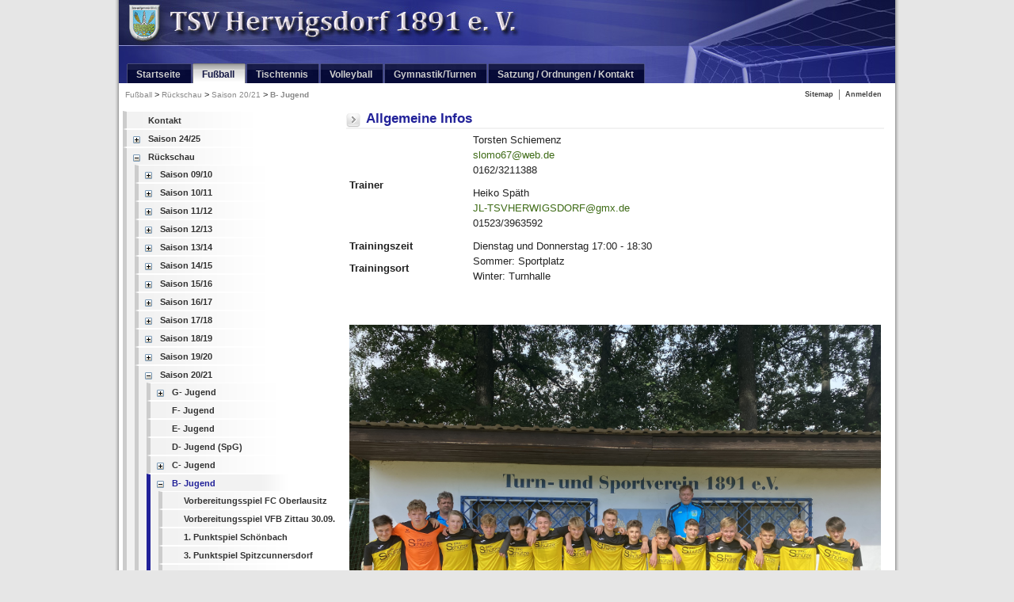

--- FILE ---
content_type: text/html; charset=utf-8
request_url: https://www.tsv-herwigsdorf.de/b--jugend-2021.aspx
body_size: 110007
content:

<!DOCTYPE html PUBLIC "-//W3C//DTD XHTML 1.0 Transitional//EN" "http://www.w3.org/TR/xhtml1/DTD/xhtml1-transitional.dtd">

<html xmlns="http://www.w3.org/1999/xhtml" >
<head id="ctl00_Head1"><title>
	B- Jugend - 
</title>
	
	<!-- Cloudflare Web Analytics -->
	<script defer src='https://static.cloudflareinsights.com/beacon.min.js' data-cf-beacon='{"token": "609c3c5c9e534e82aaf79fa5490b8930"}'></script>
	<!-- End Cloudflare Web Analytics -->
	

    
<link rel='stylesheet' type='text/css' href='//ajax.googleapis.com/ajax/libs/jqueryui/1.10.2/themes/smoothness/jquery-ui.css' />
<link rel='stylesheet' type='text/css' href='/csshandler.ashx?skin=tsv-herwigsdorf&amp;s=1&amp;v=2.7.0.0&amp;sv=b8122831-339d-4c1e-a79b-56b85d76333e' />

     
   	
    
    <!--[if lt IE 7]>
		<link id="ctl00_IEMenuCSS" rel="stylesheet" href="http://www.tsv-herwigsdorf.de/Data/Sites/1/skins/tsv-herwigsdorf/IESpecific.css" type="text/css" />
	<![endif]-->
	<!--[if IE 7]>
		<link id="ctl00_IE7MenuCSS" rel="stylesheet" href="http://www.tsv-herwigsdorf.de/Data/Sites/1/skins/tsv-herwigsdorf/IE7Specific.css" type="text/css" />
	<![endif]-->
	
	<link rel="stylesheet" href="//maxcdn.bootstrapcdn.com/font-awesome/4.7.0/css/font-awesome.min.css" />
<meta http-equiv="Content-Type" content="text/html; charset=utf-8" />
<link rel="search" type="application/opensearchdescription+xml" title=" Seitensuche" href="https://www.tsv-herwigsdorf.de/SearchEngineInfo.ashx" /><meta http-equiv="Page-Enter" content="blendTrans(Duration=0)" /><meta http-equiv="Page-Exit" content="blendTrans(Duration=0)" /><meta name="viewport" content="width=670, initial-scale=0.45, minimum-scale=0.45" />
<link rel='shortcut icon' href='/Data/Sites/1/skins/tsv-herwigsdorf/favicon.ico' />
<script src="//ajax.googleapis.com/ajax/libs/jquery/1.9.1/jquery.min.js" type="text/javascript" ></script>
<script src="//ajax.googleapis.com/ajax/libs/jqueryui/1.10.2/jquery-ui.min.js" type="text/javascript" ></script>
	
	<style>
		/*
		body, html {
			height: 100% !important;
			padding: 0;
		}
		* html .page_margins {
			height:100% !important;
		}
		form {
			position:relative;
			height:100%;
		}
		*/
		
		
	</style>
	

<link rel='canonical' href='http://www.tsv-herwigsdorf.de/b--jugend-2021.aspx' /><style type="text/css">
	.ctl00_SiteMenu1_ctl00_0 { background-color:white;visibility:hidden;display:none;position:absolute;left:0px;top:0px; }
	.ctl00_SiteMenu1_ctl00_1 { text-decoration:none; }
	.ctl00_SiteMenu1_ctl00_2 {  }
	.ctl00_PageMenu1_ctl00_0 { text-decoration:none; }

</style></head>
<body id="ctl00_uxBody" class="pagebody fussball">
<form method="post" action="/" onsubmit="javascript:return WebForm_OnSubmit();" id="aspnetForm">
<div class="aspNetHidden">
<input type="hidden" name="__EVENTTARGET" id="__EVENTTARGET" value="" />
<input type="hidden" name="__EVENTARGUMENT" id="__EVENTARGUMENT" value="" />
<input type="hidden" name="__VIEWSTATEFIELDCOUNT" id="__VIEWSTATEFIELDCOUNT" value="167" />
<input type="hidden" name="__VIEWSTATE" id="__VIEWSTATE" value="oMu1O7ehMF+q0nyOSPaXeTEqdNjyyQIvkraPtB9pZc+MAyM8d3Za7L7rRVZTQEW7BilRYR4wTPa32krvkqTBM5gFquU5NNguxNqBUSAhHOhZ53yjJy78xBBuSMPyfM2hRWL/4oDB9/gCF6E5b6yQrWPK4N9b7FEOcD30ylvs3SKkROmzWABSu2WxEgA0aRFlXCswXEn1PDq5grBkCLQAdWPz4qkO2d0ahbTeDerH0M4R5W+Y8QFuqmbbmyHpSFxHL9pfIZ9Ly7l2n5HhRymD4XNOcE83/6PQ+TSgI2AfC92FaahtNErGVaaekt3hzQw62gX/mNnXFWmYWwQXFsL1HHSAZqv9cr2VFVbTiKrX6M8JiyQU1NtKUATujHfj9uGepKY6ASebnZ0tTax97+QwBDRvMIyEj/E476pOgyaseqRKp/CGtnpViP1c8TFDzahPT2E6ojFkiWg3VFHoKkFejIWPIpoC5rAHIrxYUJsrYkNCqsQascjz" />
<input type="hidden" name="__VIEWSTATE1" id="__VIEWSTATE1" value="[base64]/[base64]" />
<input type="hidden" name="__VIEWSTATE2" id="__VIEWSTATE2" value="yvhYOqZa+rTG6ziVdKUjdhRZZYGg/vPv8i8UOWCUbTFfk2fcwlRbpM+kruWt8x6r0Gf2XsWVM/uR58KwBKIX/0muCnpUvrPbKKlto3m/Iqrfz3aPnoTsDX89JF32dSQek8AsVDmdgcfbEZpMDCCOWjGZx0CaaXGP5XsKGr9GnSSlfa/5X5QmgGqRdqDvBX7wmths60A9r+Jhzqv3mA8Yhfig1wQFJ/XKQVZ/P7GQ1zB8U4h8E7At+LFj5fSWaUNXZEfkEX0ezc42g3vAUqZ2W5A5534kvfUh4CggbKtpYuaSmBimFktnk8WnEfCyhSMCi+IuAj1RGWRb82D8Jyjcr/cxPXVM/uTgK5/qgehxcSiFf1rHTQUy9I7W9JbOWqCEquZcbtvDm1HMlROIK11O6AcSLie8c2onoCQJQus9lU3Rkq4dfEmyMem+q3gRnrw1cS2OoIBbnTG+/RPHvTV3gzVps+yV1UQtKJEc3GYm8kSsQFxvx77q" />
<input type="hidden" name="__VIEWSTATE3" id="__VIEWSTATE3" value="Az/yzDtcQXkLcvWL53JE0IGVB6aK185nqKOEJmtgKmka1TNwCSZHXVBquT+hfIcdw3/YCF2JkTIZZXNDLhm2E4VHxgbkd50IYwCm2blHJ91aCElmgtwNTvXCCri3agLIIUafaNPN4Ob7EqvyqeLxt3OCFapPk2RFqZMHF7qC6k+q+O8bYFhDgC8gIuopB/QUbIo4UWhG4HE5phYDHvkpWV55fvmY/nJ4g9t2FPeJqnO1413jTz93SoOwaaE6R9R151DDtrc8ewayT3rtheY0yjCc/T1ZhC8+g6kuJ8ciFz5uSpU/gbVIck3r5EdsX+U7CImBzU4sfRbwhLSxQK1fQ2f2XLidvmmb+vJWL9JUbHIvGnR/OlaZFMZm95tXSjyliiQH7H+mskRX/iif8tHbscOlxSmR/liozzHxWu0advgasPMBDauLXVt7T7OBTdJlgdaIA1o4v4tWjRYYLxKYTQC6aW04+yrbmgz0/NNYlPtlOotlfKfY" />
<input type="hidden" name="__VIEWSTATE4" id="__VIEWSTATE4" value="f+g+mI6rpi7/knrZ6IGKLg5+FWFDN3rX4bS4ToIYO3iHjIAfgeRBMo6m8LvoMtjPL498hyQDtw0Pgt3HSWhHC93vWZ7amH/FF8RNWRxNjiaveaP0vNU/iWwPnTbRi0VEuVTy6CEaTWQTD/UNPoTBakyNExHiIzwxHdr0MVyLFyMcDKh5bxnCKLHA4bxk3zOXKDyeA6jxo4a4viYM2MhCWnYNj8psR9dPodrcfg2XOR9kgOwlOtsGqGrylYIxkiFRmQp9uUcHgTRi6t1uJG12cnHiNz0FVvWN6Uckd9OMZFVQDoNckD/mcPWjB7tCUm4R1CG+VafDBg0TUUVRseJac1e1Rc9vEjjYbsT3KzxJZfoM3Dml5pmBptMSdAQFjwUW2dQauSC9HPc4qkolKIeRHzcZSaj76CYlAUjmtMjjQ57shluU3ap7m/1Khx9x90ncOyQZ4OasF1NeLi49HsGaJbkxWS5jdzc/pxCMZmRPF23BhPDI5ZDG" />
<input type="hidden" name="__VIEWSTATE5" id="__VIEWSTATE5" value="XhaDUlNqvzXIFy2Of/R83vbZ/d0zIC1iBXFVnAXl1/iimuMasvMgCyHCyTkTqp3v/QqjgReGZpBxfXUeOk3BhxB7Zyd+MrFiJtbiSQ7XIxqXC+VE3h0ObQZpZryyMp+HN55SBl3GYulGMKJcYSF0x2jEXytHl87fYX9LyZl+zq/9HOrWd3rv02kwgOvb0Pik2P9ftvr/6xkvBY1HwjgV8s8smaEBQ8ioXTrOkvVQ9ZKT9yhdp7q6H5MFag7N0JodHJWOaejIBNqj/5PrlFLaM6hiWYt39/SnIu0/2D5kfpbrO6RJWLQ1qeajQwptHTygMwXhOVkif0zFinwG6M+vGmiLiLY4nXYHNn8KhE/u9rt9Ph7pSUa4PJV33sYfN0h5Vx+yalpGLHdPpzzaC7kbT2jktHqxH6R9xZuQ5RD+JIf9l4qe0uMcNU9j4FiA7ECxuEOnsnTyemHL/YOAEtFDizCzwHdBXsaHisDbbiLRUggZehk4Lhz7" />
<input type="hidden" name="__VIEWSTATE6" id="__VIEWSTATE6" value="LtF9kyIpLAjsdLBRjoewcm+4LwKB2gd8Kj/U8CfOZiqrMkwM70UtGV341ouGSX39MCbWlxSdR9+wYGtYTUWY3SkC+qONKuWB2Wi7dD/57GK0/H+G0MhXTAX/nl7+Njk8Bpzdbx5QN916oIVcfWpuRusFTc/XgWPPYQfaEJ0xDifZ9UYKBsef3IG2v5k5E5B6kEumTfGPOX+cHfBtlMVeeLI4g97iOiNaD2NwDgb4Iu9TxgXFaxH1/RtRHzVE7ewaqPgeJazBOsze9Enji7lNaaIjzyL4WZSTTowCT/[base64]/5" />
<input type="hidden" name="__VIEWSTATE7" id="__VIEWSTATE7" value="aTViVUrZ/0XoE1tYCmG07L9XhuihadsbZGkDbKH9htikoS8RJDMHjMucfFbbch/eRqDzV6AL79K++Aj05ML+B/g7dcmAzL6gso8WOYcstEMS9lMLWDfT3TTdVJiVuyjoNaxwrDXF8Wb4BsiMBYotnbVHdcwWpe4OP7Q9wcFA6cXoh2ZzdaJ+frvHk+xYyo3t9wKfTtkF8RLsO349yj8+SO7/9FFF2XDSMfIUKEuGnDbSSK1hGTufcEqspeH1rukk+sBFcC9KutLW3TikzO7BHD5HbYHJPHf8Rf5K2x69EFxc/VAsOh/hFKz1E4dpjqgje7l0nWo70L09XSlP95c3PXRtNj76RIRbneB/Bd+ztbR3uc7jy8fiKxCCoIFQuwRHLN6r2Xqq4Klvclvj4OVmaT+Plu5CuqCt6EcgATAHpRSY17F15+5VqQcrvZmg84Hk0pNNOu+B4tddJQA0r8Ok7c8wy9h/uaZm/DokGm4h3NzzMX/RnyYN" />
<input type="hidden" name="__VIEWSTATE8" id="__VIEWSTATE8" value="zvV/QFzsrVv1nuGWGDZBGAmW+BtLWgJHiEblTaa6b1Lk1n45ge+QPmnT9MqD+0lVLu4JkMUhOXwku5HYAY5+pFK2lEW1GhNtpZAxwj+UUN4n548HpaaLt3DfDsL7Spj2uoD57REKMBUFobl+QKbQYdOpQDvvGCfP/9o1sjSb40Y2dtVN7DchHk5lHhn7rj7QXdt6X2q0b7EYnp/+qksz+h00dNXVxHNDlUBDxXawgoz/mm88ZkDNUBis6nYXKwI7k4BBGVDFtZlcYfUAAxI9xVxghzuNJJyoXwR3Nm9Zzp6ac2aTFtrFw38x+LkzFz6uKOed0Yh/ydO4j/OA/3/2csl5G6xHQaqn0j+E5/Pvhgx6ej28sBgN82Cb5EFWbrBVResrfem5LYWRdbHQZQErsQemuD2xYkbGIJzOGGgCivXQr0XmP+S6q2RiCfd8HyfjdSUVkcfLvEzOR7Jzq4oGbX0R2Bssk2F1PRLu+eku2XMlWOSbjZ+7" />
<input type="hidden" name="__VIEWSTATE9" id="__VIEWSTATE9" value="zza4QNDpYKvsaT41u2lldCJ3nvOQdp6Nn848ZHbhCoQ58oJT381UPg5NxE/sGHYssNB9RLuD8uQ+/OyYVSJpCmEuLuLjytxfFMGlFBqCuUUMl/YV/[base64]/bbqSc2wkxp2z5IPItxMpBL+cMi1J42QgHysFXKFEyNQfR5cEaEjtVAvx0cnzE6+1F91UaSZmzYXs0wxypbx/F+3oFU+Agfon9XTB1ggK57vGt35u+SYFrSQTszt9+Ygu9rgKuI7A9zx+1t1j4DPikjWiP9AYdx+Sj+3r" />
<input type="hidden" name="__VIEWSTATE10" id="__VIEWSTATE10" value="WJqvoApu8IHfkdWmp/JnxnCiRU9ANjfRGhHsBbC65P71FXhK8ZJnMlKxOMQloGAPq4o/RNtJZYKLD3o1DDUz60/FWlYrZXPAlBX2wA1W+Ne0eQKOAFy1cl+mSp8ZJPiafPTApwU032ZXAJAi/y8+JIX4CHb9cLSKGbxSJBK8KBGwxftekEn3VGcuAkMUcqVYQAlkTR7wz20IQo6rn5ZzAd4VeIm/9T/TUHIREtiXNO4zLJs2Y9dmQeAOkDymGAQm0RIqLHu7DNT+RfKHqgezi2TG85MhgCdWYt+p1Yfn2GantOKcJ56wAZ9VTs5ctEAt+UuoTsYmA44Q2Xxxma9CdpdYsGPv+ANvgPH6A9F7WRbD33Vf3JoremG9PQRNX7kO6I1VWmL0KtrEFtOnpGAhwCRbUxyHU6fP/QXJn0SdJiwkIAjh2Dr/D9kCsbZuNkcoR71h38LF194J40FsKF4Xd7VomBSA2tUxArgoP/dN9yxZiEqxGr0O" />
<input type="hidden" name="__VIEWSTATE11" id="__VIEWSTATE11" value="KQSVv7GtMSaLhx8+sJDzUpPC+nIrAuN46b1F7ML6FINTeUyceL2/UJMbiHPzhOd4C74NfdIIYkGmuyzkmZb7KcmtMKxJDLz5PqogRkvppwU9lMdFG3/QA5H+apoqyTQEYq3zsNtOPEjoxn9E9wzAxCmpj8y/[base64]/fGIs9eK3CiUiVeC3LHcRlegPve2hIjMpSGWMzZaoaxXPb53AtJhy88nmkHoF4KuSojzzliohjumDIRCkt9xBvB9yxHv0pmT8wVf8x/wXxUb1/LWYMO7T5Uo0kup0PmMuLeYW9yLd" />
<input type="hidden" name="__VIEWSTATE12" id="__VIEWSTATE12" value="+PJlmn+BYK8+02C13tzJmFPmnKCFfcjVkMm0GPpHMiRDMhQRsQg0QFy36JzHsPvvAaZqfrI5ajmkgmOJy8uGWr+mDp3i47KLjBAdGgfeiX5StOoQG8OAdIiOd6PukmAQAPr4LhyyllAlPTjiCG0N0q+vn5LCX7+sNLUPA3OO2twa/1tnXDNS5mqTm3XanjYAl45DutdpAngEP0Fpcyb5V0WywQuCwEYQfrIpE4uRRdF0k3YkWVI69FQBIMEc3/VHxrkZZdocVFZtmxC/[base64]" />
<input type="hidden" name="__VIEWSTATE13" id="__VIEWSTATE13" value="jYmzBXP9j+v1dXzdD+92vwXYxfRngmCSDhozRixwGdZuOY79AuLxEUdIgfDod3KWYAiJyqYK/6Zg6WGtvCRHC1m9mazWbxeQDApNN2zcAgfnN75kx+BIaboA5TxjO4PdYvjaKVbk9Ir73H+7YGr/Tlvrror4I91+UXuefy4gyP3muQqZZRlMEWoNHXPAOsemrdICC26igV5PZSPOVuC6Uw8U3wK0kyy/Yry7W3V9Ijb6IUTQXotL/alKNxVZUmzpeum43NVA03nBvgk+WNd/maMaHzzi0bbc0WvdFADIAtHV48NnfNzoQWywWmeQW+HLdpJ9M3BEv+h4uwf+PTrGjNCZpfnpvTPNHmWyOnZGS5XvYzgrd5ruYs9P0as7ey4obNRvN9TTOCPnboCrmFo7h1o8JnAKCOfabFXu+KM5tBb6GDZUyI7D6UAhVW1TxlaYxg8osMHAmrA+b0rY/fGb1HbjGNW3MfgbtPrxApFl2aJ4OIbzrtKr" />
<input type="hidden" name="__VIEWSTATE14" id="__VIEWSTATE14" value="8zBQpLgdudJ1JQ9+/YzKs2Y7HQRV+RVgOxm2fn5/kOG4dQM5TeS2b/UwC9AQZCwL4NC7rodX7XYpe43u4RNGUBK7Trm2ugA20OiylNqD5fzggZVTtnacuLfBqM2MIFu9AGzPcqaexB1o19Q0aMp1ECffeeaUIf9adwi4vhLmKkmPiniK3Kng/wbG92Ld3h70gnMdXz9lAdy9IPn+Qgt//q2z8fyGeB9/x1FWoBqrjDGLY5Xxvj1sWpwd0ImWXWQor5umLZKfaqpmGhj03fWB2+/IbiYu+3S0S6VWVFdv5Or4p86h9A6PaicuOjDbfiBppaqOiSGd2ajkCZsFlOznIZ6DcJipYE1Siz870LpOJ7iMH8W2vSskkX7dlBR9Jbv7RJBtsKEjJbh0bBbyN/bpxiOFzGMzcfJVMz1ak8oJjEfKrrk4MeKQOlFaCJjgSG9ThyB2FHkKfzoXvQBxXabssqTVnD017RR1GBNDx128wqUlTt7SqnJl" />
<input type="hidden" name="__VIEWSTATE15" id="__VIEWSTATE15" value="35kYZUrQMrCENzdF5CV5wMtBTsVtf23PQ0CFDAV2m2T53aTvb6WcnIC6QnFEUVGTmzaxOFXvRtXVqMCmfOWAuTm/DWlt29XdqwyJr10JnXsMvcsWAjetREz/Z4S/[base64]/vVzMvNAo5MdnYOxaAT1hb79RzcCmo96BQI1VU9TFDPalB35+toCRKUrhl9GAmuke0PGMHW7pu450QP4ppdbB6I6yJPlje+Jrg/uYvpq7HC7aE" />
<input type="hidden" name="__VIEWSTATE16" id="__VIEWSTATE16" value="t7R6fQXapdYCHYwFh7/lYu7D/8jB0JfvamV64TedKp4lLKOgnDo2ECuPxGys2+CPR5nNf1k4ja40Bpb1vEWdoxHAdO49De2fIwpz5Ci42EictNkxkoH3kJ3+R2W0kaPHX90fm9ZQRCLCrAbS/tnhtRb13A3PUzwaGyXrnmiSfnFGEv4+S6k+g9dDAhj3CJKoXG3UEjdqoswgXzf1/GcTyo3dJvs+py2mE2QEzWKdDZfrD0vIKUSMQnuZbH+MFNfDXwdnhH85t0q+kQE6HjAVCqGX33C2KoPr140OqvVIDwaUOakLzgCc2ya1myM4rYOHRXjQzbg16LdGA8ZdEl7aoZju3/IeUKuKeKWEXb4chzaRz+jKJrIPqHUqwC+B4dqS3wBi4zd0R774m42y/9j0d/it6SlqR8e1UtidEnEV5Xm81adpl2fKaHOE68S8o+GszRipERJYovJdSOXVztAPe3QwEWPOHz3phK4PK0rYHROjYKn8Io5E" />
<input type="hidden" name="__VIEWSTATE17" id="__VIEWSTATE17" value="ljBYqvIHOP6jjIgU9gZXu4xKx+oO2YbvdNPvfh9xpVKLqSD5fAsgvEaq2urUJIdqVV5kFY+VYYU8WWmF11dozdenzDpqPneFnhp7jZzPJJFOExDcpsTD41wC6lmO1GHy2ZlULVICDMfRCixnBzlqQevnGfRjdeiZJjq/6lan2EqaB6IiVSUWu1TcS53evhWe0tlqJIhIcGk0EA+96tflFfqobhqe5f0xGMXSLy/NwgKz0LrrWmCUolCstRxqnrD65NQ6G5a9TmQgyb9TwhrECtDymKbWw7LFz9arUu5y5k5iRYzbo8qB78IBLrDtC6FADqJOEV9SLQdGPPbCJmhkQQSZCct6UsL/nQ8ZNDN7CgK8pA+t7tAaHsOdXed92RStlgbgWojejAY1f4IGsMsCXT1qjqq1c6zW7MoF076iO/zYQrtUerm13zcLUlhrrAOPiH5gb+7J4AJ+WBHuWyvpnmJENRCqPcw3I04dXTVaFvgfBZNK1H0P" />
<input type="hidden" name="__VIEWSTATE18" id="__VIEWSTATE18" value="k0SIZA7yiwapJBvGS3O4IZwFUBMA9sChSs5TGFDLpEPmeIl6mu7p9aCpAMKus3qNyCEY7mLtHrUbY39dx4MlTpNxhXn9qgbX25kO1kNtBGGBW0eU0OnDjo90zhnUvv/+VbyBr28sm6bCmRidt0sWDTClLd0LStRs+aCvRZFUzateona4+giymbN2jgnFjflO9mVdtIKTSeBFypttGjoZ6V6qUFHnm33ke/dsRTfe3WRKiLBjdh6rIw42QMsxFbKu4A9YWzt4XNUJHUTfDMHca3XphXzPBGIXTeqFTSk3VubM9vqdptVZc6W9+Xr/+85Swby2k7GrfsPdvcMfty1pKGVLXBv/nMhVxyY3Qfkssfh1MGbJB6m87TaJCcNZ/KJ03ov1WyYkd0h3C40p0q99z3/H8VBZP+gubXDsl7tmV7Pjcf9GgH+SW1ZwcNQ4hh9Z1SN1BkKqK/yj7veD2lRka1+NaRilwXmvp8/6DLZqONIadrg3bM9T" />
<input type="hidden" name="__VIEWSTATE19" id="__VIEWSTATE19" value="P2TFR3gd8LinJKX4tE1Q5Fxka9RyfD9G42bh5l4inaX+sdJ+xQ+BohJJqNULoNE4wEYTwXdZh2P4PT3DIvGm1mFZeaR2R/2N+i7sHQRuJsKsipdbGMeRRtrISTBG1RuacjgM+rbkHPnEzVowXE2QXY7wMlJSRGR1cienraOiFl1GeTRLOqaGyPmKNL10Dsb6/yOkSnSqayd+8stIuw5xS02irRY4DnoJQ5HiQ694uuWIDJvGFnkTCD/1N8vaVNggy5brueBPQEbONeVI9nc13ERLbHuNst+2717JwZCYHdDrqgSheMkQJZ7m92K7lls507CmrT22n2hiIDrww1H9s1arDhNTx5mRkqhYUrPUmIX/IF92bucv82wgD2JE7fzzTvUtwn7TQzVaP0OpdreXYyvxvjVt/NhAQ+lnhJr6dCvka4gSgLavkcebTaDDxJmwFwBwO+1GyOcSUWCl2xVEfhNPn+u4kzQedOCQF6QfEvU8y/9/YA1e" />
<input type="hidden" name="__VIEWSTATE20" id="__VIEWSTATE20" value="VTXH2wlYJGPY5P2tdCSbIheV721V8Bmrnjok+2UHDeOtmAuKx3N3GKNSr6H4XY4+ApBrAqUL+jcuyhPWYCIqBqn0LtsIj4adea9Yqq2LbE711gCOJK5HwxGLckJZANQXhQ276Ej7uXOUg71ofNeWCOxkdgRuPhkjHuoGg/zz+jofLwSwydHeZCLdce3Wk3MhhUVwCQzAUmwUtpCbZbgYjPY3KVX1P5LBkOTzmfQ9yM21SbWC+Y/ZekvokRPXDVVk9MAbTzFJdXtL6ljqs4f3TinF2nVS/9xeAgQU5cA8ouVqJ0ZSuzqWqNaA2fhb6dpQTM45yyv5aREASMRNqilHcmZ6X9vSMAheC2t5OMAjXXc+5XCGaMcsomSQCthiXkLGfpF1YPg01rTU4q1FgGJ8fUBINmHg62IRwTMChTAgEGgqpu+epQ0D7ly9tenUmxRgD6RmII47Vpt6p/uG6kM9fF3TrNJktrCBpPsF99j1qlYLKxlKfZsQ" />
<input type="hidden" name="__VIEWSTATE21" id="__VIEWSTATE21" value="GWvyJMuVrFLzSGPSiZnce0UrwwCCWLxpMNZjpUpvxD/kdIPb8V8lTuY3L59shUOuTPdi0dgCizKjIlo08oL/o+Gc9siM6AxcIALHIrpCkgRw8S/Cmy7P3/PKNW2GxTUm4WcbjHYJlCoN0hZbqt7sqbQ4LU8wcS6cq50m2uM4DdCAleSupjwtEBV4nlhmW+N8DGGmhr8nOVC/onKRHdFuX9X1lgJ708nuLPPETbvYSw7/XnT34fUSLy38p3uqR9kqpvDKwRQAyZyJijY21Njcy86BOGfYBAPeqYkuhjwiHQIYYrE3eP7ggIIE/tKfvRJIaGlU+hV7Gjt/tuFeC94MUxE1rj3dYxqGnBorfd/V7usgO0FGZvuQFyMbWAYQeDeC6Z4BuCOKPwOKAnaT+Ndjw7x2VyLdTOXB/QxR4uIGYzUgQ43sxzDy+OqB41m5x+ua7sCV2gM1VXi1UiFkxO6KU+5bsEjcK/lSwFkzWER5MZAEckGFpoPu" />
<input type="hidden" name="__VIEWSTATE22" id="__VIEWSTATE22" value="sQjQeE7EKE7Asu25U0cKzESrW7a18LJ2d8MldhkbgzqkxrG7UO8J1N5YZOd4P8a04LPTYU36YVfJqzfLoHB6cswFldykhTz0Zvz8nmukedlmlJXbwVZVRLqSED8S4hWM04K8FlLUoJZo6+0G8r3jygHqNCpfpTli6R1S1XLlyWTqZImPXm2DOd93P9UOJhSOGs/ksbh3PjRLiryKlG1LlQ6krkXe3BJjDjJrWK71e/YvD/E2abHjtcwd72kzgw7fDYeLDqb/19BqR5rIeHd1gOe0joPuh3GMRRzz9s3Aut5P9UZIgrXUKLWcBO1RACu/ria4p9B2p8MLtyv+ylr06yAhyXuvnviUvfrhxJMhLMiZVeG6pRih/RsPG1ZhfVnbniUSsfIuXFhv1ym8yqX23fYov5vdea9QF5cTymCPtnga/1oCKC3XsvAjOsQ9C0593kfknPFfn0AszEvg9rGAhsd7Ok7tbp69Rgt7eVZPYCE6/yelZu8V" />
<input type="hidden" name="__VIEWSTATE23" id="__VIEWSTATE23" value="hI1aKrcsZTLxU0/Kt11cn0tw79geHa4TsSveS3yYNBOkLrz9xqo6YmyEqcdK0r855K+9OEdjGPlNC3XA0Vq3aXydd/E/vrdmqvwp1lq/PbfTuPoDFiyUS6fylKGCXkAnFmqySvPhmh2hn/OAvqH/6Q1Kok+FzO8c2M1iU+yCtOkpSBY2/eArgoQEGqjququqB8mt2y2k/aXmOz1Kk0t8ZINwnCNNVSlnS/Xc+/1B67P/bJQlfxUaCPtfLN/IKu78IqSu3p3L+5F40UAtMd3q/xrEKDtCOlN+G6ebtgI8PKf5+43y4PDjfmiS/IxIg46kHwAQq5BmNabkao6r+OAhCFhA8A19s0Hc7s7H8MomJjGn+3e0dBQMetZxKT89WrGvcglsWNVLjBJSRsI/PcT/v/tDuTd0aT88bPoWVjh4ELQ2YJ8/ZXRTVOetx1PI7e3DLR23KI1tRQW5x8gtQe8EWhg0WzmMXNYR5q3/VeSJ27o0wbzjv0Jm" />
<input type="hidden" name="__VIEWSTATE24" id="__VIEWSTATE24" value="Tg0873V6WHMeO1rEByyvngXvCTkb6/SiBlBiHaoVpzzxiCOhauS9/G531tAia96e1WzQPn9k+GSCwKIBlMdZmBk8neX3u+BBp+N2CDPhwq+X5WnBQnOykPJ3LXJDUhUrp8sTy+vhr8ANKKcNGUOp2u3i9j/sb3cULh11vWVZ9e1ove8MWHxxDt/6YTiDuwu2VoJArbTXR4CeZEVbFw4Bj+0L4LwzBXH6cFMJSWfOWumVWFFVPs5HitV8REBnvFIT/yZtWItnn8GxsU8bbehePKd0/9aSafJvWptzOL/[base64]" />
<input type="hidden" name="__VIEWSTATE25" id="__VIEWSTATE25" value="[base64]/vViah0i2Y4yG7fFOtNL02iJpVgLlZ52JT85vHy4Ap4H2HzZr3nhmXNbj8aIJpJ5ZsqssL4Bk4F58moTHKDlR7rdSKl7Jx6RsbDrW5DTy+JeG5jk0Ou/kJSlG/nYHa4VO9tXJckoBiZ5kEmeIMFZ8/VHrqTYiV0jSdaoh/qAPZrr+hnwVQAiObHUcqxlIIxmjDxexO5yHI+7Eesyzxz/DemXKTaf68vL6kUVaYzEP59yHO36ExUnTHTzui/W/N2c4tZqJdm/L" />
<input type="hidden" name="__VIEWSTATE26" id="__VIEWSTATE26" value="YTelFRvKba3PuCdEOhjJE/2/cv0nnOjIIpnu9bSkHQnYGYwco4fXmOSWYyDenp8wedYc1qIh1wqKTw5KZz1+xHO3j3BZ7ga897x16dg8gSo6QJlw4LsNsO2bNXvuYe6shE3Q+hZ4FuFMwX2cn7j9UL+tR9JVIKV9O9qfGux2aA3yPg0+TTO+HuhzsREjrR/43HqCx4V7IevpiQzcX4VXnwTWzGHd0iud2DiAoJuA15Z9TCF1SGT/w6n1wjUDnles4eAhzqwWIcuph0Kga2FyvASzYtomusBTl9nNh42EZoOXeiCWihQRsV5t61wK75NNuKengWLlsciXLO9/hcQIgWTanrGl46RZbINqPVLzN6g1YIg+pB9ahI5n2hRrGTE3gTBMyfbrTDRci7dDF0UkUV4FdUIGrx9iTs3/HUvU/i7JtxuUOptDeggk6mLCBEbiteBIUH2+wlY4Kotw5NPAQsK2yjzPR7C8QV+s8nVNT3zeb06yOzs2" />
<input type="hidden" name="__VIEWSTATE27" id="__VIEWSTATE27" value="wUJt1eReCoXCLC9NWc29jRq+eiYIiUC5JwJVrdeejEGs7oLEXmuY9voFBSiB28XLFXGsoq5t4KM/8+y2wZe2QAsMnafztztSWpkjHR2eiuejCzG5CdBRSVxBUG3trm9Vrh4VxQaWUxuxhpnWDvoyncqaVteXWYRGd/FFhxEuzeACub3CumcuvEdAM2TLaDc9MQZ0mUerZn8PXRUZikyR7IKZN3jX2LBAOHC1K+mVTkwn/SfV8ztCk8VnC8v1akLBrUWf9FWSOf+SADblHF79ZkicY8mfaWo9Lg2ANIIYTcLkoFahjPdmnLccbG6GHK0U0JlJgjbRQjlvL/RHG4J/3e8kSZdmA1EdxI5UBFO4fWA0fh5FpbQrBbbKIMyM90xH4ER6I/Y/RtgQmLO7TdkJxN56QmZ1VxzHnOZ2an5wX15JHIDDny+NLJQYChx+dEL8kOLVixajTKthw+9t/rrm6sd/Gh3/yrlW7k7PXqjwJNBPFcwlPAP8" />
<input type="hidden" name="__VIEWSTATE28" id="__VIEWSTATE28" value="cWSgtBGy+cu0EC4DasipOIwF8d+uZNw6jVW0uDfdbOkNqyoqspSG3ZoGePS6vIzjDUPxAqLGqaJQ0xW1dUgjqWqbPNjx6NqfN+nYI3tnJe5Zg1C7Ygjz2+AL8t1PmmM4NKcjjQHArR40GfehuHrB1jPhHgEuRkeV+cFj1lrk7Rcq/z57TcFUTigOE4XOeHy5JjK4Wlwa+dSDqmwN3HydPCW8Ntp4UuS6dxSIuX6zvpnbkF3K8wBtHOAe9X25R2nUwss3ZvxO24eUvutKQgHWENLUyLeBRXGzadXyzoPxP19Vrhh/1PclQBRwjC3Yy1CNRPsoaxarv59juhma4hxr4jCSUEA9e9OGjXYvEZJOs3H1feULFes51q3N8fxw9bmdvZq6mGuTTOQ1DEK4bPgaXYePU3qV6Pw/wC9CKoIEHmTpHH1Q9aMNtNUeZH2KFj+A6q6F/Q46ZNzEJFbprTO5ai1HR+ruHDwwt7AmDvdsff/5c1WQ6Vxn" />
<input type="hidden" name="__VIEWSTATE29" id="__VIEWSTATE29" value="TrpvIqOeanBBZ5QedPsYb3PiZJxg3rwIJvifVT8zW452B+LGJcvV+b8hRpYQ9Oadfe5gmW/ZXPN5bsUJ9Q85guyXH6jwOkneu52aJhNKL24O6e6LSCsQVyXLG9MEg1ofCbyai6rPrW9zwkFWmndcirqVoKbAeMRcfipmhBe0nzWVNcszZuHLPJQURS1tfi/Lq94uYgCZ0cmizoOOu5kgawMKqPQeZAVaHrM86QfUCFJ1cRxNiEXkFStn5WSRI95r7pScf7MhBBcpm8b59g0NYBtSjqRTx2HppeYsU76c5jcfnC/9xxyMgM/TolqfJcE1zHxNlZ7EvoYgWMOJUH7olJ56eW0B3doXPMGG/6SbX3OixO3ta02ijA8+R7atuoAyQJk680LiJV49PjevX6ZP2PlcOwEyyPR1o0r8p50evVw3L8Q8SLDmMUTFz5WItPjmTrYXvil1OjRflT9V1R6cZv0ktw2xDrNSZ507keh+w/nH4FmwEWXC" />
<input type="hidden" name="__VIEWSTATE30" id="__VIEWSTATE30" value="wNcbmkQj9QURSaZqppXldyUFsI5xpyTPNnsZlYNjL2OdEhZKCLMeW5tlXmMtqb/H6vhrzdlwM7vJ5Tv0/daPrnHyWkK1p0toAVF69SyEdaXCB9ly8rg7Daz/DH7ZyH+i286yY5TYysSeCMWYFmy95c5l+MsGzEKtbSbs/9C7NV7RFbVclDlSVrwKPVcmV3Lzl8OJbnGjL+uVurFkK7IZwK3JHIc0UMV9mSrsYE2xxFu9iEM6vnFU0eB1W+5JV2BpuaCre9/zbGo/8dfjaVXs9jtzUlkka20AkxJH+EG53+8YDCMYsZ5z2R/wrwqab9XZzElwk4/+lpxJYBm0Xd57iRCtwA0k9aBhaKLDS/TxMu6RXQjT9BBSIxiq7kntvWWKux39i7kXAXAa7rjI7ESEDxm51oQ6BkTRknBM4SMYYUgiVwSZDJ/3YeKVPhAynLmvezrcCQ0ZXAJrxjBgoiK55Y84s5LvgLQ6YJAMRnzf/1OrZswbGirc" />
<input type="hidden" name="__VIEWSTATE31" id="__VIEWSTATE31" value="dKnvDGnrG2P1b0mBpp25WY60/rD4ceiaKpXa38Onwwm4/d+xSYM2Yui+ZzcjV7vnerbZVUitTTVkNDkYJSs/K8HG+iUGmT32CZxGtssE9Fsaney3gAZNbIF8JH66INKa3VML7LKpgY8ex2UwzHGgtJdDu4q/suurdvMWmR443aWK2ebLJLvAj7c62iLUCGo6Y68dAAxl24f1znhw7z7lg1Xee3s1SMHXBxbxFnvRQss3gVFo4JsWqKkp+Rg5E62itNxGjbUxx4Dk0Nsy9RPG8CzHif+v4R7cATcDeOLVqHKYv5maN/3lfINtI44Qo4+y98aZPMcDNEmXh7LCH2xsPcRIdL12Tls+/p8+CT0OB9UYXjf3FJjSHLEN/e3ncCgG2aj+/EAYB1tRshGf2wRWxJPNqs3+SAWDg4Z+vQfeD+u6As2KhZX5ujiEQ6PykFRz7eKa+kUsmloemhm+ywGZHKLkvL0Rh3EIW5BsksGrYTB8THEVTB09" />
<input type="hidden" name="__VIEWSTATE32" id="__VIEWSTATE32" value="FVNAKckPoiJUV4h60nWkaaNGOCZisKoqRumb2mK3OnVOGUW2o8sN02+j6RgJtHrvWwRILqb+RH03Sfkk4WmRJX7wABBg9U9wtcli9pfnwmkAP6yUiG8LMuj0jgAy4u6+fdGjElWrIRTpm/103Cdln4RrYzW43LwgVMZqbgRjhdJ1vAZGqNeDznXxTFMPQtmir49lFsDIXiIOTiz0musV9oT6EaTbpZ5kQPaROApYubngk45voa8yemAjs54DQaGOsw0BpJAHMWIvlP5dWdSxvQLHwY7zPxHLLzj1OMA+L/KIkqvCdIL9SnWUkfj3whpUtHBf3mSVdTjVlYvflYLcZqSi0Q9W2jhD/w4Rt1u5WoeUEPYxwZkukDLSFA6ur3BBnzsQSPa9JPiPFRe8GluUHSQSY237g+6vqsFQDGjjm52KYWrO1Dyvkeemvkbmo0hYemU7x/gYeVvmKhyPMkSXGnwdtSd3lys0idgyiEags3FlCKBF/l1d" />
<input type="hidden" name="__VIEWSTATE33" id="__VIEWSTATE33" value="0bEMVGziw2XkWlJiBjVEDk618nXULH9dvXqssZanglgtuLf/kFs1jFL0DOcmQ2OBgaCNOhhr9ZF9vPzNaQLATTaagr/S+OyoF15DI8M96TAeH86XQgrbyztVU/AR9AWNi48hQ3Ba4+MWL4ob8Q7yp82eaaD2fxmUPYw1Eq1VAsTHJODPPhqSG87/Ikatc9DMGU8PLNEsDWpCU/hUquUsYZ5eqhtS7lQzhvRMBCnfNPgBOC9b1724gODJDgVtbL4RN80xAPmQppZwXK/AtpH7duDRguomBKRbP3NRlhAOMZlObq7RI7aRN3UOA5SNJ4eGKMP6wJr0zsnAUR0OA2TjH/3Bh5UNLMkjuuX1tyPLq0CW7zgLNEWoQ0Vg9mYXQdo2dkOmmQpqY2GX1w73vnfshmnY5vM0+SnLDzP8j8hH5QRLmgk2mlWY8yU50/VnCdq0top4II8vzCy1BhgxTKzlXdWgSs4jYZ8GH1Oc7uf9PFlQB4C+JjvX" />
<input type="hidden" name="__VIEWSTATE34" id="__VIEWSTATE34" value="YVYWQzxj4ezdyNIHo6vSaYNpuVRLx9fiG7E+l9rWmuIlc/zpoMvkkXYdLJ3AoqJ8p/Bedx14WGzxWwWYQuJkpJ1d3+H3ZRvlAA0mEE7bZz9dHVunJfjPEmwKrA//PA7VvWqyWpuFD9igGB7rVDrE744NQq+7Ndw87QaBYT/kDk/e41FUxh6dGSyuGLE68Brych1BZ2b9UgUZ5y2CiQBGMfD6zf/ABLXF0gO9vu5p8VA9vEaDzW1B72hqominoznLPWrecAu96OkmRvkxVcvBnbzMDIUHj2ILsTCZCH05svbF16LR7TPQXtp0rd+SrYHcq8SjamTzo1Z/V1833h1bn/jKslK0t7udoGB+JpoIdXWpMYWKDcR1fqlmo1Igslf3I7zF8GqyFfmYWVVBoa6Tll64Wde4MrAgmJCfti+nLLPWcdjepLanwNZsd23l+4s8es6Ww4LbOF59flQsS2MAK66IzaMw076G9HTdFaJpFrqFh/eTI8TH" />
<input type="hidden" name="__VIEWSTATE35" id="__VIEWSTATE35" value="jknQT56Rk5X8gumIN4BOEMCNcy2y7/FzhP++6LacfZxkAKd9zykL1R0DEpw+E75rxKo0HuOwBDGIlNJf+0RY/hPr+4UD6csiS8tBkmgIfpj/oHXWWWiCU+8zJRFrGwswCD01Ol3OS+rxwyP85O5hJvl5othTYad9gjvEQvrDbTzvzAIfbKXXrKFBobnNKt8MWy388TzPRG7f3RVCvbtqVyRbXXbGEKssuV4dLqOCqyuPGmAWQNcX0SX+ebSNO/SmGA4yDwz36AwZ/3PLDuYxi7xHO2XoXttMBFfPoLlNK1rdtp0kRLCMfS/CAmiAkH0cheVeCvCD2Pk8uTr+Fo51TXWAsTipZScA3eJrAq0gSuuhaQ6IAOhCjxQNazjU7lgIoLkD6lAq9mZqTyuIYDtqDi0gVyxzg2GqdzPdhPqaMXD5pWWVyC31cFtDbxuhZZS0JCsF+TgD6ji0J2nz7kH540hWuKGQ4yOgYDKUpo/kiIu6fUw5kmgI" />
<input type="hidden" name="__VIEWSTATE36" id="__VIEWSTATE36" value="elZSuPgDBi5wAn6mJ8R5Ycjykq6c+wXqMV1huX2kV1CXXfEU5eJDBLozRviJb5PIYUMoJ/VfTCJuOAFwXYK6Ltdrs4IuIeh2auNPP56fLe+LuhtaPSjNGn/c5zRUjHnfA806JY3U+/[base64]/7XcaJxRFNpIz2bSHH7uOREwUnJlgBg1M1MpJgIxXQYqrdIKZntSka+smH17DcNCdu/M8Xphf+dWAwq/mK+lKSfQUHDWLzjMjvTHuv8jf3WFiy0iwiX9Q/ioJ8t9Kwdom27JY60h//JJK+KvRjQCNRZkR7Vh7+a" />
<input type="hidden" name="__VIEWSTATE37" id="__VIEWSTATE37" value="YZei2PC83KujPQMGzvQLw9WrmgYbMcvF1gevged0jsfJ2XUOeyYGdhXJ+lDXWfuI/CzVUNi9DafjGNXPZjH90FiqupKF/[base64]/PFBia6a4cPXb+u1EZeoKjYxkc9hSMeUo6/pKOwLIN5RJVeZq9Ju3fvRG51vp4jBNfp61TSPFmh2Qg2RjgFqiZfWyHkeqlpGW90D/s48G/4SjFrIRogieoJU+XwQDIOQLWg14MGCoEVhJriadt+tvGY6lhr+u" />
<input type="hidden" name="__VIEWSTATE38" id="__VIEWSTATE38" value="LDFnHxEskebNSqlBbDzTdtqtb/s7enfqaluASJnF/oX5XJAVcndt3EQ3Pwl9rLamKoLTMpVNQZ53mr9lUSjGqzw8cDjKty/bzUf9C3ZvfcNBwa5OQXuaGAjQfRA6W7bYFEfXWIMh2pFzxXGzgd6s92+V+h08L8qtIhpG4m73ImlG4brNYsTrSai04SGmLycr3zeqtIxbMDXRIJNwikP6V/dC4eBBpokb1AdyTiUq4rje9Ncd/AAl/dPEy7H8hcToUTX5fe8qRCUZLgVby5B6OJUhtIFYvm2BOc+RR0XdrCc9aVl4kHey0yAI39n0nQQNmIz1zQYGUOVbGQ9qZKgtF01bl56fx9wN1imo2MJv8CNTMDEYOWpvWu88OdRPNQHZsLSL6JL1fqSsQCSl2X9hF2BYvpAKxWzJi/D1aPDZAuTRVjKXDuL/crD8fYWC8bcJxwet4rgcWjTWM8u3ubzlUMZn3OKqX8JyQ+RaqWVnmd7q3dz0CbMz" />
<input type="hidden" name="__VIEWSTATE39" id="__VIEWSTATE39" value="nYSvjqyvBwiYhSnJhZqkk+7gEAKOQkNHy5CyOang+LG54dU5M/EZkJrv6wAW6jHJvfQsWnBumhH6wJk8/XWeh4DgbWQyE3J/ICfyKcZCVikBbXw+gnZhtYzDbtg//K1Ynj7SLHhhBYbjN0MimTmH4JO7v4vZ7adM62xQKUDQtWtSJRpIO/JjfuUWEPyR2dXB3YAqCiZjn0laMfbB0FKUlyvPwoH3zWG/Mf6zEN72Hmh9W5pSsJxA8UYYVhVdE4abxeUwnV8P00LyxaXDcJ1pfKjF0/tN55HZEUs/yHHjZiWft3hgbGxQ0abennXGL7jz5bHbOiC+LJBQYcWTagC+ANCijvEbBrdY7xS2X51mobhBCXXjbTU6FX7UH/n1KkoXbzcS+ejRxl8KWofrV/5HNH9mEpRPpXqsw1nAAizFTAliU+hZQhm1Fs8SHm1qntziqHfWnYcKVebmS26JxetsPM3UG6nHZ9pqJkwF1KjJ9EwuZuuZLr+v" />
<input type="hidden" name="__VIEWSTATE40" id="__VIEWSTATE40" value="hp00V/UJmxcsw4Ay0CwXmG0nsoM01fwot0O6JKWQG5WJE1RCrahTf+KK/lHwmfbAcLyvMT9Qn9eStYwTw2NlTZYlG2CKc3YAVn5/yAlLjOssBOCqSYNthK8FeLzV//4kvRRrOlFSHl/qJWqidrfzSUblDyxBzW/p5WCPZ1TRlP8zJIhKerBH7zUa+pqYUWI3cQdUvR15a4t9LVayjjGozacSn7yL2neDK6aaY3UqhdeesEHrTtizxRP54cDLjHwQb40smXnsZEPVkOzX/dMYTnOqqpVGZ91gtEkCn2v06/svSwRsBG4DlHcMPMjdBF1zTKWBaM2D+KvmseaSNNdw8H5xtdksn/YCge+1AGrP/gAdhplA6SZPGUDRriA0wCW9qurWEOlztJq+b8nY6FunV0AL3omxf6Pk0syvy248E9f7T9Lw4gxmHgXsCKxI1pmjP6tYzTtLQ43kguph+MNBc5qfY86DrU8QAI0rcFfo6dTiH7f65GvD" />
<input type="hidden" name="__VIEWSTATE41" id="__VIEWSTATE41" value="CXFsuhEryYlozjtqpZidrpI4w0udM3Vh8OBnp4PAzYfe9OyqnWtHpBO753mdZjAyG4OCZA3y+FKI5r88NVptKAJreMPIS4gQu4gXae4xjXN5aer612nVM1cUx92uyktT2cQ20RGC7U6/svsxoV8cfVvDI5dHoNZNaWgBfdIjYoILVFa7PtErxuxuBHPYRhX3ZImkcbWgk3qesGhpNkIBmt/ERrHOUiOS6KgEFR7ka5qRI6VqK0IfSkaiI1HnryGudfZoyVtpNhHQHr6w5MGjWKWxgpC3BrIbXN5BSn8pv7auzE+kGx1D7xSwioss4gz9OYbVGvN7dBiZkQSVpwD5R702XFB6HSAYpS8NF9EFoo29TgweVjp5aPpvdvUVNOeY6V8Y5PvAbyXXwYH+TxkJscu3sU/EMFaUK97Z+vCiDo5unPEUO78zNs9DaXq8YpOm8Qa8Qcmcn0Frrd8GKTCMGz/bjqOjZWghRIpCCMFn7WHOZ5gm2+0d" />
<input type="hidden" name="__VIEWSTATE42" id="__VIEWSTATE42" value="oRK8pYhkxWuI8Ix2w7UY2ydxtxGi3QDwylFhXNi4JiKQMKdtjMLPu7THjRa8+z6kxTBS+iM7X7YzTqLCMpOeDhUbUZ1l+Xspwrlo9/[base64]/8KJZmobRCOtOyByFVnKVfuSRoxRKR/RRlRHvly47ZgceERWoCkY496IBM99UpGkV2exZ/ibA9upJl8wsw3yINjFuuVplcYP7FM7+FmaMECRMLzjz5Jb1tSpBhHKJltohDqZ6X9qGnFg" />
<input type="hidden" name="__VIEWSTATE43" id="__VIEWSTATE43" value="24vndMG7ntwqB/yuXLWDXBCIw6b6C6FlD/ISKech+pKjdo6c7SVU+X1mXLVD6bc1LuRxhLZ2h5mSAIgBkpBJU7RnoczMya83yWJ0Pygic7RYtBU8nMMhDN6YtC9ACGWIpJ5nvtD13u9l3/gxSNn88VpfELTMmnyF+xwJHeCH8qqiSelkOG78SnpYksDlmkyHNAbeBAMGuu4VljzdWje4EDuk3bpeWPW0eliUNNQlx88XrPX3TRQo7DWQ+SCv3DEonF3l9LfV2mzcEumxoBP1H+I1huXT9QtbgZKU5/5VcijwYDt9VcflJKfvRcWXpmxZiJWfBSgRYUo0ZiBAWv78M+ZGKBLm48/3UZCeJd3762rtcru548uaTAauVuZqiwnXS4z+00IQ3/vIZvH6TVT1auQsiMV+dnw6qz5DmG9tYTZ+6jo698++UORCfVoBgEbtkmnJGgsTTWhlzQMajF2NQtMfZxWyEeURmabOcUH3+RjIkjVshzd5" />
<input type="hidden" name="__VIEWSTATE44" id="__VIEWSTATE44" value="[base64]/R6TQ7cs96eWS6irsSfVI4J0iXCr6arj1IO/hU1lZ8S/z/HxrII8RTwaCtlRj0/tyuXGDCAVCHrlKhqyp1hC4rp3mfuoeG4ReR6uwAEicmCcKy58is3I+sHs8fqVwDg79IAjL50IvcRRMuuYdINrZ8zix37wAXoWxhRZMJpY/RJsR2jnzD5wLEuljZiGxodkKyFxbf2IJf3Zw+t/+eTe8uTJmSBMom685780PFAvilSoT+esWtzwjMev9Z/TqsZ+BirnziGMA/83js/uCv3yvP" />
<input type="hidden" name="__VIEWSTATE45" id="__VIEWSTATE45" value="qbDlOEzseLN/H02drDA/etYmx/W+ozqI57JClY7pye7mJ+sX7L+sMTOkUih/FAL+6ALAtqBUkf8M5FF7rezPheBv7cqmDD+MP5Z5gPhdpuzbTCt9s3eEXzdw+r/nmJcPCs2I7WyKj6IXlFbwcJnyFDWi27lVq8iPnAJmWImyU49zIT55LQLZQaaiwUwBZvk9ptIrl6sUw5ZsDHAIe52l1S5L5efuvPAG0+CfKmprIiZhTlIlPHHgimiDT77aYBgMMfOBMq5RMIxaKOc8P0oz8wNInnNmWtOcWODfNo7M424K/04fG0xtyZGb7k7puIoEO6Q5E0Hid/gBdBjc8FGVTMNQXkV4x75oYob9s7fIjRwa4LdkRb6GfpPC3MjUx0BkV0dUjPlRHo7pKCd/LeiN8IE8f/lxZEaaD7SyOezABKd1Z742ktvByYcqiFKxYjMAr2ePG3vMQXSIOlc2tZlnSGYQRqf3ldr2uGSIehjC/lCgIKS7/foW" />
<input type="hidden" name="__VIEWSTATE46" id="__VIEWSTATE46" value="nci8W5dEi7wKN5rjpfHTS/Y+AuQLKjytK6DgdGwgm/tRb9goD03/czU/AhJ65TLTwKAowsrlxaOswQW9egbBvYNxloIJLFwEzfww3ZY5XLMTYaTH1OBxUMX2Ve9rqiT51K40HJU9ev4wJyEh6BbTtSfvz+mC8Pl54c48r+XeSw/f6IRvW4nUQNrsOOCTzLq98bGQru27Oa+huapfC2jYQZIMHU0g6/pk17+QJQuuWFLdw0+gky1BgYAxJ7reEG6igSM2AjQol8gAV9IGsJWaUCbPg39Pk4GPQvYlCs/[base64]" />
<input type="hidden" name="__VIEWSTATE47" id="__VIEWSTATE47" value="8Ji/jRnSf3sQWsoh6c2F/j2UbvUTgjzPu6rnBBgk0uUeAO8ffYSO+x5j5yzUxfmPq4Fu++cctp7HrlZZgTM+R3nIqWdjXvjNgI84pQm2p9bEaNVx0KeMVO5hxQHLKpKrp3AqYSVVlpaKstn0b7SsF3t9VZLs0Wq9q65zM1cvzEnLYAGhbhE/Z5ndrJW3mEWfypgxyR0hIJ+kjmxi88rALy6bgAi/R2SyDzJjSGrRRW0aTAVJCFeWRa1ye1HVdQPa8xcsjd+VjhtgqxwvPcVeUwarUJ1z2Nb4eT7VuU17uKt6Swj/tym9iDwKsQdGsjMMLmujJOljV5Call85XMLPviuTC7oBLW8LJRMmiXj2LXqE3jJeovnWHRaATt2ZkZvDtHOPuv1I9e6mk/bRSN9E7krO3Zs7lN2WAvOVmOwDl5ixOXHvKcqgPVnOAM+FTBnJDTyP5/il8tYlWt5pUVw7SquoxtgZNcgXvQpr12eTpJSWyb39ETec" />
<input type="hidden" name="__VIEWSTATE48" id="__VIEWSTATE48" value="Tgv8qGrSP8uu6n5w4uFzXRNn23sqLL9aCXPJ6ZyeNy+qV0z2AWyqxWMxIJJohi8u3JebL/y8CqFrYXRIQj7I0rFXxwpBF5OnDbMQxnv+Cp/0cNcujPPx2c9uhYX9k8Ph0oUZyhjejt6qdmw/uEq2LTnfTV6UgR2GvitMVoqP5hj9g7Hi9pIGqfDYhcH4zdHPQzUdNwlJaKY7d5s4vYDz+pDF6AvCE4q9gB0wKMk1l3xEgDgKD5BxPtqFW9b82s1HxwOpVXtH4JWr/INMcY+IjjfjUSSJOPtb0zAabc90dEZh2CxAwFntgwIdzfY/vMNpYJZEUoLvf21YCm0ZbccASblDjAXr2Bj/iR4xrv1jNFVXlN09oxLzBD2MPDBwCslkeSblsaf/4cyBVOU5jIh+2Lhcrdbbve6p1REFo8uWAuoJ3q/VaUI34vk7wVShmYQM+K2YJliKZz4QpEobGocOucDn2Ytc/HXkMZ/JyxuxPJZHtindFrrp" />
<input type="hidden" name="__VIEWSTATE49" id="__VIEWSTATE49" value="EFUnpwG70GS8HvN9oh3fMuq6uNxQ7RdDt7uNXqke61la2Q7fCdJCsyi/VFSKWPu/MRpC01592MPAHO8HadsKXn6B3AyIEJE3v5/ZW2ri+3xDEP5CtX9NcZ8JRFVMMk2QgZ9P07wEMgkrRXmlq4zIzyVoj8ddzuqAswB6vQO77YAV/RlmhyXYVj2YPzIrlFOwVY3lnYmGpPjNqbgnNuNG0MuzkG3jSDwi1DYoC8gI9mPcCF58YVsbbUpkNkJSbr2aUKH8hJFUuooQse+r/HxttUKIgiYAexoRFfI35aOB+VCE2xt7OOCITKmIxRvlw9TQzoeyezR5WRHuxW+ud3N+vO5VlA2VItHkkGkZzypVIxnpULvZu5tCYzPwbjN5HPOO3qvnpBRYgXyJRE/yuJSE0s2DAS+GfExHFc5GXdubIGK8fqCFRabwhMRnhoFNiXS7533mCy8PwtIIbBvvM1HQ4TePZHxJxHAm5qmO3vvBOft+3HeRViBb" />
<input type="hidden" name="__VIEWSTATE50" id="__VIEWSTATE50" value="pc0dDl34h46S+pdF+Qk5SW1undRT6wblho8dwtZsws1iQdhrBoiiGKxAJVbn9IzdmsIXVvKfMNamL+Li9SniuQB/[base64]/fSzh3fylltyJxozd71ndATZfK2bQGdk1wC5kBr+HMS39CS5Lm0Z2VLWNNq3xdSunGlECHfI3BAU3dX/HK2qz68Gwp/fnQGtIbPnCcewAWnSbDkW7xF" />
<input type="hidden" name="__VIEWSTATE51" id="__VIEWSTATE51" value="pFnowy3pi+RBf4Za1V411gO04nnYwc58fb8sHOyPQUQwvruoMNZfptDbQWU276C0wibAwFfg6VY8Tb9nMPJP/otsmUbgIGA/yQPl9M9nUcJKb0FlL3mqG1vsrGnj4UmlvUcr50VgZV+rbCRjyTXwznRps8MtgvGpxn3u8A3BOCO8LcUlAb9flfLs6LDBpg18oay2eMMGubFqjoXU/[base64]/qkA2dxOjN+T8JYVC0Nzy" />
<input type="hidden" name="__VIEWSTATE52" id="__VIEWSTATE52" value="j7qTn1juihUbFNCO5yH4Jw0qA7WvEgfZon4XAxOUxa0+lCEb+sMuFL0ke5iwz4Rj+3AnaiJSnnqwl1zIoatfVU9edsU8SoQo+ThNmDPlRbX4QOk1HWTyfBt61lFJvbfRBfbCb6oDZH/FunK5xu36gYqpJwLMpoRoIlly5XKjJr7VjfJJII9VX/yz83o/QM6wo43WwHAlay6yMbNVC+lkXDiFRu1kGnhgCCZLYvp+iL72V6+/L8veTvGBUSzHYLZu8w2Z/4va2VfyVHaFLXs+co+BNxNME25ny/5cwn+usv0mfTfIKWcYrAugvAwsogXx935dA90xFUaTddzvfTOHkP4px2rLEBoI8psv7snS/0udR8RyZw/QyT82vCtX8837K3iPDq63vP2TfJ9RbtYpMIxB1JEbsNI/2TODAzS/4gnEvYpx7ZI+TjfCxW21qkva/4KseDqHpN8bUbcCb7PGTh8pLN4nGtlgq9euzrOAMkWXsp+NnIqR" />
<input type="hidden" name="__VIEWSTATE53" id="__VIEWSTATE53" value="bXHb4UGZXBxGHRRZfr88oGg4Jv3Z1m0DbKWKiTtSJlFvDWZfnFUxQCo+++Qdlgz/uRV0dDP8d/RPGYl+om6u+F29/iDuPbKJQ6RfZ13wW+7oj4B/h69fh7OS8kQ89u/6WXmuybs8kDfzb0sphU+lQICSrwxPyO1M+idGEJolDl3G5tAEaLOQXkKfDQKftq+QUOu0nd7uwwAZ6KYiqzNbeQrM861gYjssduRI/[base64]/lB8s7vFoNd0kJFJ/4Qo9RfOVXUkEL0itOxo6qJlNZXhqOfnU6ue1U8GhoODC4wQqiD5VLE" />
<input type="hidden" name="__VIEWSTATE54" id="__VIEWSTATE54" value="Yqe4uYedHdi7QzKsbU6nXdMLf5JzGi8MZecZ3ObMIl7v5gbDqO4i5W1lieYlU6hADPkhXtwq8WGnjflwBxYadfTunqrw8L2kIamaX0xwkXj7t/XPIYALP9p+AmnsMpcoZAkfc0Cq8vgp3lDj5TU92+nIcBpdBVC2EJtftZml1ExDZBg9EEB7dNdbibCQHncizW8yWsmiFd9bEGKAMARyIoOG/6BsAuW/rhWoCHMeYPFz+4ZhodtGH0vbuv1BGwhzNXGnDH3b+1X++t4Ms9Ix6uMRDYGlfqQRkPSG+Uty4TDlTsmnOrWTFDtPjX1HE1Wp8QzDDis5nbt5Sh0WbSdfT421C4hhsJSqoNbictGsPgvGOEe2HPc3WucyM8/ryUOZFC/UJG8z8aOyMvGsIjuB0YZudlThAvTLr+Nv8Dq2tRg9YBrcTrA0kf1LveVQ7jwcBkJIUS+4B4dTSiB5c46G9ZunYu4bwMK6UfUGW8KsQMcbaTiuHEzY" />
<input type="hidden" name="__VIEWSTATE55" id="__VIEWSTATE55" value="[base64]/TEQub+LAqHe/ilfwS4rvSZvJyj1dWlH3n8c6q0eD15BT5jE3yaRVxN14vo60jspGrMV5ikJsktjZDsvriIKp85lz+greRCsptwVq1pD77qtM1qfwsnaUgYoaTizH5sbtZPtwb33qRxMwwX485MBFGo6VYR7u/DJCzLS3s37TPJqHktr" />
<input type="hidden" name="__VIEWSTATE56" id="__VIEWSTATE56" value="M9jGtd3JOs1sjk3RdvDcN/PgYNVQIAk9ZjRVqFgd+prL8ttn5wNABPRSALDWzK0rePz7A13wGodAtnsaHTN1l0a/HO8cvgr+iSRfNdyQ8/oaEDcXiIwcTCDupfe2bFG3QeyYcR6Wi7eryD/tkhQmE9uVJfzpMrKtpji8AslahwNikis33yK6DD5VcOSQWLRAoevUEAmo/VhBCFhD/f262GlYAEy/an7HZiqeyP9T/Eox0L/DtOosTtFVkiFVnGgSvhy2cm3dZ+IyCsVlwvc0fce9wNOUKjCjZe+rTbiztjKfqHasPEWQi9TTWFCYeFArqTmZIxdUQi5c+vcptFqIlWx4diDF+BeRN9soUHigu4d+v+65dl0hTGXFiR+c3BaAQ2+RJugvKtpKkbFFy0/wuQnN8Xr2Nmbz0whmKKskSfZfE9lJYMpTiiucDv7yjulG37eYNNhAsQoSx1Zs//qLL7+n27MvhFcWQ7nftkkYgEisCujU2tAY" />
<input type="hidden" name="__VIEWSTATE57" id="__VIEWSTATE57" value="IpVsCsNqRDRhzbdOnfgEeuNBGlhd79YuU7jbC8IhL33MaU87FwJEtUhO0HM/jJP4CcHPSH21OtJYSp2KkNr3cHKbsnexIzMU1K6giEfOj2Ag5/JWy9aQEGjJjnzrR+/3NbsfuLF28Akm7HGS7Eo/fndy+bcLei5Bs1tqdcBhB2K/XdYaL49om/PRdAqRki+h8oY3y/3GCMKJ+HIS7pko15WtuESQe7RgV5l4JpH/B+rKMa2xKkNnvUbfzwgInBRDygGbztV7PEqKFyTqOJ4pI02K4V59KgSzmRK/JraT6nw2YgKvLQif5R8g0Le7P5lG2xkNzXSRl1VVF9SYCcyB9EJdzvXLHqSC6CKu5im9dJpcxCd2RLfAVsd0VVTHahD5E/9byPD4TMTMAOspWStJgN8AsPZN/P+ERZMe93pZk/a2A9OhWatXgs58Pjym6HqNuVAih3DNbPpX2W/zR6nXJzFGj+vEvu+J6JybIo9gI83/knHy0AO6" />
<input type="hidden" name="__VIEWSTATE58" id="__VIEWSTATE58" value="wXg+8eBGt/OP/4Ek1zK/YrVsZVyIIZcTjEPMFhl0AzCekO8rtalfiMWmw3MjZ5U4KVoNdPQHKY52gtOOmnXGGj7NIFyqsuP4jpULdFgNQ06rQ2Mmh4XeejZnAkslAFLHCAVDh8EPhs1ReBv7TOTEpHgi30g1R3g0zJ8ZbyVYpS1hxv1TXUa1xr5ue1nQMPMmzU/uxdnE+FW6663BfljbDBvguJ9vmEBtgDstFC7mmW/OmbjU3TbSdPNA0JC/TUuItvD1ZR10SR+/zw77rE5zfN565xmwQSNEQ7Gq4VZWiUPOyx/+KwqZOx0kBoRzWxO+6gTFd5A7gccqF2an+uXB80P2EAIiZzIOcnsb2IdLK1Eulbg21Gk8b7b6ySQtN+nGwsRwehSbQlH7d93bAUZz8sz8IB8G0vdE99Mj0/iWpf1WgwQtxJBjI5yyLfKhoVlBhC4E9NwGAxOSEbTgIfb/UQvxd44FNDsQA3HVlb9idvNLgeFAZKBZ" />
<input type="hidden" name="__VIEWSTATE59" id="__VIEWSTATE59" value="nX/1oreQCdBheBfnnuGpW4IgGAbUs0GNi9H9MKJoGKmq++M4oBms9DWRsSThMpkjW4wTRd0Ht/vFQEi/74gsoKfNadmmNAjsYL9FlJvZremb4rOXcJMHeY5b0uIoMUO6VurOMbHv1gnnayKc0mPJGMPWiSF2CYwGWLg6y677cSlOz4PJMeMBTVI/IHyvEpzGARUw/lodiUwYXimusm9x8Ihl+7GcAc19o81nzE255AYXrHeeZDq0PPkZwMKTMSw2HNWjjxtXMI4HB05vxM3gBoie8LyaX/aFXaOevkFBtT6ZtrZsjP9FuRsJ6BJeLpNUCCG6sU6pnCyIiF2GIFKi0rbYUoCFYvUUHfsNKsYqB/INyAI7IVMxYs3LaHgHmc4zmbcuSsmcYfNV5WLfrGaiMpksMI4vhooGFshBeQZLZpN6lmt6kOb10f4SGZdHM0ojnQxwj5Uoq+UAK2WFggUX7fJ4icTT+MGOQDCv5lrKHZQB5mGpuy25" />
<input type="hidden" name="__VIEWSTATE60" id="__VIEWSTATE60" value="s9uuaqXxeiKlz7O5VCB2nyNC75V1UUPCadyOW+yXGqSKivmCbBGIc2MgOfv1X1QnrqZT/ftXXjHe0CARp/txG/9c9ok5OY6cI0sqjPPMpfOaCOJPpVCmXzJGRHFr+XWBD64LXm3DGK93rwhvsEre1dkXqoKncgphZiRrF5arrAKfXrh6bIrdZvQFzx8Lc2mY2eOULBBV2A4b2z/3xHiRYshCBD23y267jtZb0g3vywtGtZBjsag1RJBwmv+2ugj0PCFiYyHI1LH/aFkfFgZw1GST4Pd8CvJ5pddXdpR4yu09tmVaVlOFKrVhxf0OJ/UHCyt0NAB6fEob9IW2RiRKthzObIxYNkru04UU1/DVZn7SeLq9YW/vktkYRDO+VBcdCU1jO/KKZSDpEV5BVQyc+ZuQB1rbLS0gY6eiIZQ3pBi4HxhND5wRWeMQO/OpvrWm4IXga7QHYWPMSpVJWs4MJTl2Dm/s9rLfNm0CKA0xvmcIwZ5z0l5c" />
<input type="hidden" name="__VIEWSTATE61" id="__VIEWSTATE61" value="EyW/7THe5L9s4WAGas5go6Osz10kbgEe8wKeX/j2mbtycGw3WP5r8AfLjN2e4nK0ig5LeXin9lp2wFDBju3GcpvDcFItxvLQi2ndg3H7ZhY5iFqkzUIrJA7dX55uchELG22wqfaYE3vZ1vaD/OlJM927y8nlbZjmwHaE0GipEb8pJV90TvNUaqwD5ZhKa8umWJKkCMRlvfnkW8yeR8ganKfJ/2JKiDsCIs88/PXAtC+WonBO6z39sxfcBNyLZdYBpHvXBZ4kVLUrztD+kOGKSRUIaSuk0h0VT3bCv0a0SfBEpO6QO4EcADwx6DAircRHmNGxNVcB45kRWUlupsCYojN8AzABnUIl5dAtmQZcRjWImPYwt9y5j8VSlTY7Ic1YIWuV8kPOMJTpZX3t83LmnnJaVgxlzHgMPTTFw/N2aAQMCptkGrV+9afz/AsgOW/swivCoh+XYU9uHR8TOZuUe84SYR884UxgXrEHWUXkScKP0z9JTW9s" />
<input type="hidden" name="__VIEWSTATE62" id="__VIEWSTATE62" value="lmcyrICV34gRzGp2VnDIIiEQnPeGVdUv9YLLWW6t8nlFhTryF41J2xpHlGlyRaRMfpr2EwSuA/V0loAZqQgnJSJHwGLyy8WNCsljZKZIRsRB+ivT3z1Ti26xI8KHSCD8iuQFh4dAKYqaWkXhbTb5TB2GlbZs4LRBC47a8wcx86Vue6b6z7mARgPFFlcJJV0CneUihykIEwtIyHV0tkdaEI6qmG2iQY4WNkzhr6Lm75tJXFFSqwVmLB+T2G0kmCYdgyMsDQ/X/VdEnS6XSV9xsnY9J44Y9sKRvJHNUEXNfo0gKvUKP4cXEujMDQHYKaT/RkPxcuMpD+sqtw0Xa3afa8+J9FoHehbJg8euKDVlVSdYZf8T+oBONBHgeWMOLW1hWCBduY0oCB462TXzrPMiNU3p9Ok0ffbaM4FumHPSdD/Ve2mSvPkEfN9+A24nharYKBHP8oVthIzLgQsVK0BNl+eOoyBlt1a06jQJ+/6jGDUzZ53TUztm" />
<input type="hidden" name="__VIEWSTATE63" id="__VIEWSTATE63" value="r72KCwL5qb7qoSPZoDjn36cfRjVFQAbd6CDNZJHkduCU8+rVfWbTdwDENLeE7hAz8Zmv5sWN9lpx9XVtU66jTlFG3uVUcvRpOcDXHGyg0DGeCngg1HRrEHs5HsBLX6vcjFDR3R3ajGarOkbVhCzRkzDR0uA2W69ROyO82P/8e7pD2fLxnjwvLhG0XLGcOg7bNLXgjV3c2KhtoyKM8WTK5IBOnjRAaKR1++8nUbDIDXjh7vZGNi1YXGx9osSV/u4ltH+UrNzDPSY+lUP8Cz7UDdea0NmazjwyxS7A/x+2r9XR0M35FhRuVWcLO3/EUfv92/wX5TCjy1lCHvl56a2gqolJlj0unYLAEih5xTYpRwqpkAOVbknK7FKlZoUo+QWIJGTb3sTiH2DfwbBNLFSPv2XLr5Zm/Tx6Tl2j2pixgqYANPxxKDihrEtoSzshCKquiD/v6O00Nn2dKAjKo+OPqnNDSY2qMHO7w115q2K8i83uIAkv6Fj1" />
<input type="hidden" name="__VIEWSTATE64" id="__VIEWSTATE64" value="vS5sd43Z1QnsYKnimIQ1sQBaZAen7jYgSfeI/wmT3DSNKI3fqnyrNSP3OUqoAPbf5/wUpdp1Dl3DCa7+KigZ1+TVGmGfJX7nMN3RLtNJJ85t/bh1YfPvT6bIX8SysGrJIHMzjzKhsZcEJYueippSCnvKaV+/[base64]" />
<input type="hidden" name="__VIEWSTATE65" id="__VIEWSTATE65" value="JXI4NOJyPZe0s4uE8cDa9fUXIbw2tAzoZcQTF1OkCSL2jtQymXNMDRDsjIY1Qyr01H1iLenK/9eNIfrioKSmoh6uX7REreSQgRgcB8kJVHVp+k1pA2lojn9yMafJdRPb/cGRf6shmnG+CTuNq3ViP9rlc/V4BIHzX/GOz4xn7oC9qnZcM8d3r88PkX9LbFoCvONsKXQxNbBtlK8QL/GVc3x5ow7AeSRCat0HAwya5DaygaXuPNkSMS1M4fZ7lgVBsH9ofqbogaT+1JLxOuqZyD8qbLnlURo3ixozj+DfxHcVN7d1usYfq3d5xysK8CkRGJZRjqL5KGH0GCWcFJJ2p43Jc+1gBLOgUGB4F+C5aPO1Z/pQTRu7Bf53jn7DdzQzEHxwjY2oMLHgN7K2Dc0x+gW7T3F19HqsFuDr5tWd11ivKtSVXLtWl319F1DZ+RaqkJRiKAvOpKmmAFzV84mg9dWQVYODEHgRMsXAFDNp/8ommPTCMZNj" />
<input type="hidden" name="__VIEWSTATE66" id="__VIEWSTATE66" value="VYxa50EGtjVq/JfL7aTEijCId71lHpLS5LOsqtDJMUCR71yWLoOiAdDqQYfuh5EmFs6Uiix3zZVm8m9w6bNpe1suB7z/7MhhICeyed1PaFp0biHw8vuKfLpg8SFjXcHa0SM/uNpexPuWdSlh5QWRpvUsdkJm0h+dYDQpUF0M/lAlUeJlBALNLYeFUaIDYSzZxND025wAAwKA7MKx6LiR0CtZBtPrTSHbNzbfo9He+Lx/dloJjfy25ekvNewcZYTtznYJy7pVtn3GPQnETSbvrHSnXVH03ZhGccn7kXdlqL4VjwBznlMPvWp95mN9FH49i6RA8uVejhEGr6ojzH/d1e7/S7E9PJy9F1M5rvXHVPwyrFhhT29hB2jNI22pxxfu6/3E5VQNFugG/lYIRR17yuKBluR/ji6lr5BRhTA3SJj45mgH154Op5JmIpMBicX18FQkwtn4uvQXGlloe9kA0NOHrDt8T7iybNRIg5SO95NfSL9ipTxW" />
<input type="hidden" name="__VIEWSTATE67" id="__VIEWSTATE67" value="0/CfheEbM41N96G1uqRYthY1IWGqP86XxzM4/efg4yU8oFPjLrNQfdFEJK1aOdvjjX1D4vwgTN3wx4N6JhGdZd7GRbTSjc+D6sdicrDETgMN3+XwE46N0TE2xCN7E/to0sQoUGPQXz/BJskRk8Sh51hBm38UQhJhLI1mvefqjQRI7F9PSLNafwHX2n97pWMoBAUdrbydRWsLIt29ngI45dJ7uxmUNpYDBhpbU420/[base64]/iLpTtUOukQercm0HU/z957Wc2QrahCjzaQxe6C0Wd42X/P" />
<input type="hidden" name="__VIEWSTATE68" id="__VIEWSTATE68" value="KxSPGAKS5vPygPIafsSUaVmM1Lczkgv9okf+7ZTaYv8XgXbeplDDSJBjZQ1+goKPw00ruBNd2Oh0PPqFKvLOSsOMpcbJQ4YowHFakmWS9RqgBKj9Sw+hfm5/1ShzV8Jz4UGlSGHC+pIL0HaWNG9RMFdQy7DcYw8oig4E8PdKbuwpgdcYAWKfzeMv/icQtygbwUXAeZPKyloVR4z9L/yOGvdQBJEWKwSqIZlt52fs6fa/H4vfkKpIECBTmuXAN3TYpzt+xjr0uRwyttx11CKkvmhGMxm2+4naEaEnFnYs6aUU3PzDSLdV5iQzn2VSPloGNlyGweQ8BhTwrjuqR/yoooznTSltLJZajeJcZZgeqvoUhZ5WroD6zukLmxjxNzmJHOEnxuD8n41h3bl8xdrPKSQOoxpBdO+9B/Gf7L8r3lDx7ikMNa76tlRWFjpxOIGaKjcUw/welWIwhWpFplyVmtaBZleC6hNpKANrL4TK1OAYgb5ONy3I" />
<input type="hidden" name="__VIEWSTATE69" id="__VIEWSTATE69" value="t80idaG369ay6Z6VChV9kaRzFr1FOMctIMxH7ualXKVEDY/ld/b67ahbxFrHYuU+On6auwPW9WTfb6UuNkELDIAAHXVPYBymovNhtnPrQAcO2YW3pxggsOsoG2G9oY9b/gFKAV2AzgLvYrGz9Xe+26QvDMkm4Xlk2DPCmmRXtUFi9ILIqOHinkXWgGWzZoFuu6v6TAe6QmlOpTFWb6SoM1PJoENckEictBhoixGV4KgMcS0jA5ILp/RTz+WT1Ji6cfWtDp8P5kaFG2k8BSm7nixz7jgmLcxJEhbpBzyAw3bk9D/ThpBc1kERZ3/PGQpS72DErmM3Jv0hi3n+24uUjsq8AyRj9FOi1w1dIoIkRTA9n56k7Z8237guTjAd868MUDdCUe/cEfBfUBhRHskSqgrcl9PxMlnt19xC1IyuARa4PhKnaZo4ZZbigAD6gY27ztVpB3fMomBhmbmzOC6CeOx6YLNgZf+MsQwhmm4IhC7ubkND3Loj" />
<input type="hidden" name="__VIEWSTATE70" id="__VIEWSTATE70" value="/Ki1Q1yR6odAdLFPo9DaZypd7Cb5fRRxYTsP0zThNXYhUPpFjFLwllc2bF+1la5AAIyKcts3/q1xlaMUL3f2aq8cLyXQWqnTRF4afdNysNzlFpkmhlRcNzaSLBGtNF3vhlRJobubQ6lYVh/0gR8xurIMw6N/YPSImnWhFEVk+Za0xxcZLKaGW9LQ0qdOGMeb8V0ttsfPprYob5PxgKTDUtJKqnqc425RffYQaGTBZRmlw0BQq1QBa9XK/NDnfPH5Iwvg5vtCLbXlZcja9c5YLFgzSIuOWGXDjq9SvwrIwLQIjPjk6TMJjEPAbyzfOOC4wFATxjqFxxJkhmvRC6O6NAX92wASq+3OsjDGK8725QTH1Do6t1pWflWnQNe1dcw8fNdGRi4GCy1HIyyoo0yV9HZUbDzHW4401eg4FLjQa88vb0/33eWnYpXW3PDlABSHhaXP71fipVjuPG7UfKpy+t//f3Bp28BrDlNzXiDwu9OatI80W0ay" />
<input type="hidden" name="__VIEWSTATE71" id="__VIEWSTATE71" value="Mb1M/gJ773QUmF5QSdVUQ4CJu9g+Xt2zjgrWohMgGSWbOY9NPu6g2PKW3hqhnX5Zria73HwnK+Onh6VrfRBTzPMqwjB7Az+4HR9RKxKIe7uxG8fiyqRUm166AujYVIGVPDxOQPks5M6J1hqwNBRKwxZVv9o11Zti2jgU1/52r+Fljupp1v425Ei0TGQn4HY4J0nLF0SEeEYAs4mVVIsXKsydh+GwIZ7Gj+Z1LPygFGQh86RRrcXLR01ZzyjWCmYtf7PKYeLTX5GYnbDJs9Tl8jf38ePgTR4xI0Oo/3mxBMX8d+9z6Xno7OClS3MwHouzE3Bfboj7CY7gbpWsRbhEjol6C5pwRiZ7vCRK3DnKVII6/squxOMD4sWG6QCLF4X2yUdZ+03VfLsu18kMgz/hhblguy/knZcSmpBscj/RtcVF5XxPt75qoS2z1YSWovsZSWZSSHW7sfwJjBY0OMaSl6XtXvu03HDz7Jui1l6qy+jU+Rx6SHir" />
<input type="hidden" name="__VIEWSTATE72" id="__VIEWSTATE72" value="M9XQ3zHZqPx0Gyp7Xz0+OHRqW6zCPs/iC7RlGr9AsZ6lQWiBgX8Bh+x4DmGxC48eUntuERYb0YFuDbISou/Q5ViK3u+q2LII3qJep8A4gKReQz/AKYPhAI0wTebdFYxaeqWQk1MTRwUpFfHYJ3f8jf3gtTpRnGvsHVDxoxcAj5fA1lM03KknHqLplb2M0yMyof25eNTYG3eAJaqj6Je0Jyj8BohDv/vTK+vWSe3sz3OMlrsVm2eG/IisX8X5vmpugRhrIBdVqVU4Os7qGEfBzlpK3jC/Hdus/VwrQGjKziLAPWtZlCXeVpjGO8BAEMXiJ0cjNvHT2HvyIzT0P9OSGfbcaYDzgR0QyHgI3YW/dsa+qVPNoIgIvIW1GGJ6naO7+ZMo0C+F9H8onJP7UG99HOcZiE+ZLtM+Mna7C+73sM9G+6tuCTG2xNKgFXTbCO3R2MUj7sq689DnyyEzK0zXLHp4S5SkvQBPK4w+U+6yJIPqBZPsM6Jr" />
<input type="hidden" name="__VIEWSTATE73" id="__VIEWSTATE73" value="R2J/LLrpufYNv6X1MRSI89vXuEoqofcKI8WgvTOqM1sBFCVavziEeyK8yM6qqck2k3l/pajrJ7GSMKvL0IHyx8vtHV6UEFk8JLNVlC+t2YTJWQVqWWd3blYK2/mKpYdI7ubJNgCeARaGFqqSuItTQFHGOe37+i4/SxZx9YktzD+z7uv/JyMegRFtp3kckS5tUR+LyPWE22KNHTgqFrAqmxYrMBGyU7daaSb9GcuRJR1Z3mSlFkrxOjR4TIQ5lgNdex4dKwvfdp3dQWiC2L70D1h/masPDGC/G1xRQj+ZzBDIHPzoV84VoEsQG0iGs5I9Hb9xnXIjqItF8OoLT0r+0+qdT0V3ebvAJyHsgpOD60P/OkhqLuiZGB5m9os3MLY4eG99gYNrVL4YP3EdcjXTn1FJm1y9D6bH9oDT4wAKtb6bIzG97HSiX0DIQcMb4/vaW43V9d8Jz10Z+gilIuzyStVTDrispm8YFdBbFhbTKIvbOt3EL2fk" />
<input type="hidden" name="__VIEWSTATE74" id="__VIEWSTATE74" value="twFxXd1UeLoNL8GXl0UYHfZs3SDHQBQQeFLoLZeukX4Zl7rs44fqTcIcWDxhu0s3DeEDBPhyf+GxCGMgb1L02eJqPr8UCg5VyCVI8V8JqoO+K/yqIKn8KbiWks6Ta3YjJqr3noKo6iMB9VW+iCifgAz29FXh/TI2Bmts1Va/[base64]" />
<input type="hidden" name="__VIEWSTATE75" id="__VIEWSTATE75" value="KBys9W9EcwrDqvWo3RY7AZPSEww02O2CCE5Mrkuiu9C59qXDurPdG/6WEWRSYRV/eajyqbuFjfzliC8XttBivVKrQEnYEJqzkzLG9i2bO2ee0ileTc3QUVbIk6/wQPIVhGkfL5GpXZhPZ3SwE9C7b7okHCvz/CqEkxEMOdg4O9/ZkFjGHV/mWjGyEo3ooY3fXWJzqHsEgTktuNGm/ZSjnIpqiaAWqmRHT7H1CWokGjHgL6pLORFXv3spy/p8i3EVv2CdKRedGKAC5z4KULMklKgFwc5YPe5lijL3lopFuvr+ia+oPgqHqfoZyb7tOQpmLX9GD1juVFGMX5eevJJTozeNUMSo0ZWsSV586wtAPKVsJ3hf37jS6tIrc7DR3qaiP8Itp/f2MLLh5bTn7ttt+JtYkl/kXVlMAiHfajGvm1TX7qR4uyaCUL0L+4Fh7ngKcfQNVok6wBF1FekmI2r2aXxW4RRGP0GNgrPJcm2yz92TSXEbKFPe" />
<input type="hidden" name="__VIEWSTATE76" id="__VIEWSTATE76" value="OJ9RoduWitgs5cpXRkCyJtUN0o0t+imHc+sQ81LQROD9tNIX9cN/FgWnVdtKpPmjb4FN5a+RF72vXX3Ns0meUMY8zYmfs5kD4c7rqrKRudcmcPHLCCmqcR7zAm79aUkRQAKbukpQ0gZ4J6X2ASft7DmObmQyzkHqDYJzfQX2uQB70EkMn+3ad2mmtKaz5HTSHe+X/Z/2p33U+Udfm76nrdwdK0z/r00a+q/FtpyV7+TBj22iLskPc8ATpr4198nSTVkEoBWKOlXPShaNFQK8hM6b/+Zu87a3ikw4etOkRYKoo3PCnkNmhGMAe60nmWdbP8J19DYJC81stk9TsVJ6UiHkBnBNRDdccfnhcTVVnnhL8rhw4GlETyKCnX4qzATSLJyfpkQL8/HU1exHR0ugGOblnUn5uREPYKkxMtI5lKKhsv8ewURKLodCU5qS9r7XECTnumFUEdaO/qlRdqF3ZsiAumVS77Gl2YbmNX4yyK7QuYWfutaG" />
<input type="hidden" name="__VIEWSTATE77" id="__VIEWSTATE77" value="YHd5iBasZBinB0AGnTo4ECp5+kveY0gFV9/aw5uD8n7aocVwIYq00Qn++VAua9cOOacBJ+rIn6kPYXiciPa4mR777NYcQn51FtJm+0GSNK83lVDnGio9TK9tNXVUiA0hmrECbkX9DoIfFIqbLXeyk8fxj2AfJFJnT+oLbZ0Nnj8Fk/DIMGnW9PN1zo7mlFX0oYsquV9YDeDK5DkHeh+U5BfnQ+V5ZukaVilAjuSWk07BMXrGVZdYUbN7/YFcYwLRQaUZjOUxo49pO0mwWIgWvtgY8dIAPNqC2hWioWdoIB7x21gM3/PiAgU1V9c6JZZGFD4hC78wEhgDhS/S3OIgy2oZCQ3ebt73si/SoEmAj+dSQffsrortdI/PMYMxxEMNHieydJqTmeL6c2RHuMqqM41niMqMAyccraEv4ptONBG9v0abbRrH4r+ePT/vtF1jsOvD1FJLH4rRyLzfXhEnkGseZDQD8AGmfC3t2+qI2UJc01XC7anS" />
<input type="hidden" name="__VIEWSTATE78" id="__VIEWSTATE78" value="fYL5Vv43xkvPaU1meNEF+N01awz5M0Fy0H5/a9PjLAika0tKcxbSWwSH8NfA1+vqAEDsLW9GOlodU8ZaQ3sDTML4OoPcvyPe73kgX49IVnSOvNv4VdX6RWWnq4nGYJFkJVuhNB1A+TuEl+cmhIf6sB1q9JI9MDLmQKYOzzm6QDjvfcY6vn+MJdKljBPcFe+tXkPZMPlHeLZPz2i3KnC45LVAwjOLFNnJtvv5flCJ7U/ccwWDP7GbcOWftoRxZWc1kayVsr8MYNzaFOC5nx8/V4rtRvm4SQNi2cTpn1MpYfRtK278fz2dXlnoa5SGONRcCv957bvdBYCs8v2pw6lv0QH05pja5DU727ovvrMfPJgUSz39cSV2cp0D7Pf7UWaJgSesLUKrr9BENEBiSK127It8g5iHsbG58vfhWI3E9xUrFXy2NkZZ5FJZdNlChyC6Ba1zi/qDpnZA7CIl/sY3gDsoLp9rNQw7WpFhTuJuKlqhEgzgS0x3" />
<input type="hidden" name="__VIEWSTATE79" id="__VIEWSTATE79" value="LXdBcjiNolf+vzxPfNjwdDYc0lH9nQpmqWbb3efbx7tFkzzj8JCM15RzDgN9CS0BUmNdcesFpO1dCCoasXEW2PKR4Owg2JN4jyS9jhF7RTBM/1+S2y5gXsRb1VtoRXJPcL2oLFuRHCpMiLGD+IfjIJtWSQLtFtq6Wb1UYpTk+NWYO67QCxCO7rKnGtXBcTUn4ej3AHSOFozE47yTRb7uQH8JAtjOJ1ay7/EfIh0C5N8a9ZNY104AHdHfZj/7FfsxyafehjDNeBPpqXVn5/s3C11ZLFXsf4mWLwI6QiRtNa5giPPLrwgb1mrT5Otylv6eJZlx9OP8eztfsnEwPOyyzHFHMZ+EAsI6V4p6/4vdHAsAQ5508DV26P+B8M89enR+fyuwToC5fl/umrxEGCX6oF5L2gfVwERRpg4d2pbIIjUyscPEdAioGbS5//Iu1LoUomdfeTg/5b7yuOf5xIRKVy8auUG4EFqfmI1BSEktQwkgKgNNAE1f" />
<input type="hidden" name="__VIEWSTATE80" id="__VIEWSTATE80" value="RY8kNaPAToUAq+2mhTYGVKIU3NnIuaL7qjSqzRSAcvWGwxRtd6ZNlWgaYgzu2NidEQJR8ljGEYNvS4q/nUKAoIx3wSYPC7OBHsQRWiGQhz8tD4U/EY+0R1gEYV7aY4oXZzS/KrMKWePT1XcoxiZSWjgGjOMYQvaIn6Xy7lCoiTMMNLOcokqMp/YFa6Tw9eorRu9ix8PxVs2+IlqLgYsYgXdfFGUu7rNA6PlCcrj00MO7CM4HLxGkt/exnm3fFP+YebprpKIxntTm0kjUNeZ6IpMtB0SAEmtFRBKg3ROzpfojWbeyeMRPFudheECD4gKkkJhL9zYroUFl53v/wBDUCiC8l5shjCZHJxW3Cok0s5bU+I5Pi14unXyvF+034vwgZPdPe8sH5xA3/v9Hgmhs7swNeVe4/3QTFme4MDFT/h7Idy+rBbB4uLl0D9F5S0mZeYt2KY7COgoJUluZHz3v/4+O/FjXoYUUwPaO0k+dev7Uj/lmuOGl" />
<input type="hidden" name="__VIEWSTATE81" id="__VIEWSTATE81" value="UXdyuH3pVXdMweHeJYKro4ru1nRrYBA7gNk/kEscaZUFG4K0HW7B9KZDWiD9QzKDVgW+yWnLiX2J0qk82sYDgmG2OSBWKaoRIPBBlQaB46pDrBxE7SqZWVN8iBh16MMAfhvPTorIsvQ+hQcRfhkV6caR5uSAe2qjKev7MgNcY++7OfwSSG0Q350Oc3tfM3dg03+74o+0dWB1W14/G8j6WP4B3mwqZLfsxhQ9N5NB6lt+xmL75WXhukWuU6Pd4DQWDdSwaXB3E3/GIpZGtzJPsIIiz8LvMUP9qVhqk2XzdLE79bvg0xNOrqXaor744vTeiGxiM0IpX11+IWA0fLOCe8FgwlRZ4QFIVnF7YpSAc/Fsko3zBexs2Tj6Z2YhFImrbLaOUjPabkJIoyCL8at8k9TfqEQAuW0QNZ9wQo13ZfWISrymkqSboi0umB746V+Jd/tJ3hI59OONkhjGgyXwuph+9+osVQddyGSUJkV/NPQkxlXM/OvN" />
<input type="hidden" name="__VIEWSTATE82" id="__VIEWSTATE82" value="[base64]/f2tucw5pM0Gv/s5Oz65Jmp6PIA8n2G8S/OJFKf9fqr9xXHXHwmVjfJhNQcI2gNlbP4vzwYvCoThzPPn4V/keWxkevuRYzQ8Rmtj5S0eUM7F+Kfaxqljyh9dQlKyPrEvzoy95nR3V1ohQgi/u/xc05Kl3hmVONvWoFtUFFl3sB6RddrYcFCwOugooQRk8HAwhag2XgbzI" />
<input type="hidden" name="__VIEWSTATE83" id="__VIEWSTATE83" value="JbEJEdn//zwm6zwtyPgvakXafiDWkaGKUF4w5PUCDenBLplbKS0yTcKO+qOssqoBXADtW0RphgEIzhRp2gwezMWo/jiWZJAWdnuspefZ8PEwk69pvrZtybMZzoVTV9nundBilDfK8SdlYIsy758wyOSJ89kHwzubMY4bWuhzfu+qtYsyKJ3n7RS7GTG2FU+977XjY1OeOoH3OVGcqRM93kNhoDY5aqDvPVkAIpPsG+LwX8siehM5WB/caOr/8xCe/9GzbS+VJ/VC2FSPutgM6MHCsTSa26Q+p7SUezSWScotjoZdxXF+A3ITTrDTYROzQlLmDtl5gNk33je7Y8mA65Nc4Uk0jTvs1yuK/T6LLJGMIPOeRC2ADuUBqWM1rSi/sItIzWlxat0BKqD6wniJ+E4m6zlv+q1Jt4dSsts3p9V2iZZZCQGYHnL0L8SJ6WFFVi8gRVCy/VNgQTAz/zYKg7jSImndgj5iBjr/Ou5ejlfIlvu2W1tN" />
<input type="hidden" name="__VIEWSTATE84" id="__VIEWSTATE84" value="+b+kwucby2xDGQbJxI9dPPrs5nWdr6WpvARTNTUyYm7nRFA5ZyUS43i+F7AwLA1a1oh1YDVzYYCjt2UEa+bb4BZgVPzthVsZAXIC6a88DEsKZ2kM53FX//2KAAscXIiHFWZvBURrOc7JqLkKYtHHglyo8IvNDZCbFLdQUy2skoj0vwAFaUo7l+eRFGJOroa19B8o8vNrKTtHLIO89xNjcrfztb43tnKN0EF727AnxUXGOd9gH8hN8nylkkeKpkI8TFkB6HbA88NMgnXO+jueUQpNw41gD/9PcwSDmnP2mXyh7VXUSdC68iG4R3/VqFxYi1e5yY0FOXokDOaWBsJeOAgQPyaX0Jas9fb/pdoPhKqtxRImlD//4wkiN4djr+dDDPVqLIBj6BRnIIfvTS/Pq7g+QfUVNNpCKUUc3zr7J66q4UUt2XYJSg+bvoFqURx4CQRY8cU0CU1gWBT2pvphWdQsTqdQtMWPWfqmbZPVPz2c/pUTfGWK" />
<input type="hidden" name="__VIEWSTATE85" id="__VIEWSTATE85" value="CeeUkuymaagSW2ydK3KkHFMkm1Ki+obkFP5P9s0iGAf0fh8f/42YCdEuOsqK9EqxLogTuQTxR490G5PNklQ3CRYtaDE+6WQIEu0mJ0TQ4GrgzFNITD/QNRD5k2JADFVnQz41peI5GHqJ8+hTNyTFmkME5+O21bB99UYJWrFwrpi5zcwlMlsus02+wt8CCpnld7/O02LsopB1LW2HkLmgNHzUSt9w/AzN27xzgiLwRU1R4DLmvCMTolTAHisEJJd/8rXYCfiEB77it77W3tLQ1G/Cdx99CKcggj0p22SgDru8GWNCgt3Nstpec2FitroPyI8mjkHc73cIeKH/l6VDcKE2O81YtD2cYXkSp2ANdTLDE+4LyVYYaeCqpC6b+xR++jA5VL9AYNt5JU3jg3+4aV/spD1wcjXrciptllFnpEUafo0fQgs3gkMCkavL9wwC4G/18E8Rh2I+WjROvNDGfNPOegko704YfZCeeJ89vphPhVCwdoJo" />
<input type="hidden" name="__VIEWSTATE86" id="__VIEWSTATE86" value="rYUAstRKHPuTuoPEEsaowHysx8EpcWr5GduKYpSyRjb0yw0Rx02veLkwymo8aghgF+m0w821ZpHUnR6lL5/71F4zSL27Ok+6sS4ov5B18GQ8nTL8Tb+SQtyjzJWSd9jxePlRM/U4T+QzFmeKGqYFyX4uK/rimVfaCzcu3Hiz1SQFKrWWPKXmIyI78PcT16RQ3igQnlksHj9iNuMl+/SCj8f24yZ/J/[base64]/WlLkfJ1X5VlDnYmqhBwqWDbXS0VzFF4f34A4zXeboErTvxnEYu47NCR/aj+DnUE" />
<input type="hidden" name="__VIEWSTATE87" id="__VIEWSTATE87" value="PlBT1Cdjy0uLf4Opgm1ejBsGzvH/9bNty4QjKHhwhyhheeY7KBs6CmetL1EZLDfi6+cUeCe+hCu5EaTg59mGnJa44kXsXCXDiQM58Ehx3muIozs4vguleDyURW074a6gdLKK9LOzcRh7FmQa7+PMPcNnm7URpnl3rJAkX64NGMPBadaENcRpmacMbzf8VbnqL72CPsh/ARukwkWSTZBdg5nNp+b+2qoGr3jzN6od7lINivbO41jIVpPKWBr4GDjyBo6qVNe+gZ2SI/p9y3pCwXE5rMRog77IznldUXtu6okH0xLL8IgQ2fomUjWN9gZSdEjE6OCZTegkAAFgekzvXawiDwtczP4sEOqTJkfn+kx1dCg0ba7w0Vj/86AGSDT7F1NPbGC/0+apbzqL+i8lC9lBlrStUW2pcsQH0OU4eOOUWCa8Wp3OQQW/nmkeCg2JguL1rw+oFfnfR0ciUs3hTNT+86qejhbYHhHvMLH7AWd/zp/GxASV" />
<input type="hidden" name="__VIEWSTATE88" id="__VIEWSTATE88" value="/B4qyIffAgDTdpcF5q9V0ToD9XcJk84WwB5nqLZlKCrIaOGhyGAJ/emm2sQh1dhn4RBJX5vAAPdyDqdRykyeazpka5titc+rk6Gyzx7zkW/8j9mqOCXmfBOfvSxKdglepeWWI3DF0oLFQKL+jucPDSzRyyo4EMBCXc+eoJicu11YW+CyTpevumEzG27F0nRjbUdSAFO7nzI3lvvCkI1yTPHP8MRaL2F1lh2zbm3CXc95ZHmW+yQ1EeLmGMliOOiMwB/f0bynRpWZy/eiwVpjGJkOu73h08JjYAG+2IhpjDewBPZQUrIZQFEcWepNRV2hbMq+1Ld/XUm50s34VgdyUMn8EkLVglR3zSr1bLpu/hH5NBGi36r5amgZopJVLr5qsXCr4/XSJlgfORsRZIzBn65q9TEfAU9fzZQ8uUn98gWeKa3sCXMn25cCHyAVMyiO5/n5BqzTdN/Gc/CIBz8hFQ0nvTC7YCLVWmcmH+LG3+HzWlvcCfVg" />
<input type="hidden" name="__VIEWSTATE89" id="__VIEWSTATE89" value="bMe+1Ue9U6ZG9WKvSQvHZUc12kAeeBq1tLvG9ELCK8zts/VAwJH6p7j9BzO1xW3c+q5eLJNo/squAwZvB4FHRKwSrUHivS5skLY4mWD9+4SHYZPE7/RLIZtoInM/CcMXxP5TZvJ3ZiJ41fbvMDLvnewjNPPH3+gn7/r2tgMIPgg2NurKNovMeYYa2Z6f3Uwh/iqkYmPGn10/ltVCoGs5j8fdzMRQ9VfrG4V/+ilP9mIYw88Q3IENeDhBh3aSuLJr4Fxl3/osLjAeWZbnhly/UCzKZe8HdpoT+osjXKOt2mgiaVw+JUonJgrRr2vtH32peG7L0LLzVjmXglZqIGqX8DbLuDVO44Q8PikrhY+XuGznEekzkccpJnwHmKFjqwfJMN/cws6cS+1kKidc44eYXZSGT6DTYZOkuszn9axo4h3Op+EaRra3iInxPedYabB0RS3I9yBWu97yHnawX9SgKmVPwe4Is44+oxVGhWA43fPRh4ACoAGt" />
<input type="hidden" name="__VIEWSTATE90" id="__VIEWSTATE90" value="dogilhDQD/qEaSAVxwkRZirMhyXBiIRtpzJ0qOUtX1P6LXBHA5xtzOq1duCpkHhtNS56SJpvOlBqPEsY4uCcSBFIJtbAAtFHIrODPJEp+arZohj8EwmmnAiQ3YAGFVqFE+LcbuBiXi7n7Gcp5xZhF9lALOUl34f2CK3/lA5R2bS3fmR+3GqUQpcdW+R2lZnm5bY8+zSuSUHssLfMmqVfPu8a4t7xKw20WG//gzoP4AWIfewxJIw+768z8SVFUtMSxXEU7etACZpZaOtWDqikfuqC5exGwCogga0b4evFx2LJsgKWdnghsmMOvmu2MmaCwc/ZHo3/hhXqA94BTdnVI5zEcEAs9aKMt1k2lM+fvI2YsC5Er6DQSHdL6Xe2Wnp/aEp90NbLXLlDcvXA1t5cmuzTBISgPANjzlSTW0LutMti+EWHgQE/wYbK7u0iZ8xArupX3VGBwSi4ZmGteKotKGoPfVh7rzpoQZbWqtwzGA1nSQ0IIPnG" />
<input type="hidden" name="__VIEWSTATE91" id="__VIEWSTATE91" value="LSQayWojxDcKd/WtPC4fE+fWebyjQ51GiqeYz3nK5Q+gQUySi+11tkDdhBAA/IYNdtNsZ7ld51dJe4ibmDcEhpJAoC8wQfwsCUyLVgODikFWO2zuP2n+C75F+Ulftqi55Mp6RyZ9S/Oiy0k6I+i4k2ytu+/rkWoV63miPaAkSKv0czePQ4rIDSz5jMAimSii+VeeBfkgzu+yzhnA/Yggu1HO3NiQUFbV62r2T44CmsSfv+fkN+RgIS9bDcAAt6S2IpUnDjuVUoBAq3WlVWbg/iM8hDjog+wHsqouT1EFXmxzXEl1A315WrvwRPtVEi820Y4qvoDA7/iz44nt+tqSsrTlZgCmWXkaBiXq1i7DIZkc2n6o7n734/BL+xXA/TmQQcLIjuuiKp5+S2+AZVS1E6fKZEdO+KgwaWkXz8VJI0kZMmkDTBEpkx25KbWIisKF5dAbUepUpeu6a0BO7FY8B/Md7xn0Fw+wT/ZV8HiVqaFwhlKKvCwN" />
<input type="hidden" name="__VIEWSTATE92" id="__VIEWSTATE92" value="my/ciz69g//gT0pXG4p9ml6eqk7UEq3ZupawAvp3ycouYopk7X9Fc2M/HXr+kY7RLYOJBeOQxdwGNR8Ph9IkXykNMRQ2+666GxmPYO8pQ/oAz1+AcoyLXgUN0gGqGuXjS78IOcUdzEakUVPioCKXNN82lBCMQTSvBPt1TUPtdczsVx9Wp+6kayQe6FyqKMl9JKwjzFLCofKpUSAaZYwI3r/XYLsXJZmByWVJDYP2Yqbpbo9J0qZdKrNzUJXpYPUSC7CErbCaQoCCBNjsoo3fxeO8RNVLKjmgvxrnPTrtRrnDJebMOtZWcAGZBFYjIBWwERvuNLPopkRZyreYA0d6EPqZcg2idPvDUbwSvxNvb50BXqOV9YynS67QAGP1FkYG4bj40X1pTL5P4Mn+R9ZRrR/0Zm1Ey0SGwTK06MC28VZX8uqo9uv7R9fBCxVKV2Kh0mnTlItZHLv6rlgkhqHJ+4D0sCFhudORmwtG1WgX+3e77rDjGTvO" />
<input type="hidden" name="__VIEWSTATE93" id="__VIEWSTATE93" value="Tgpu/eAtiSsULZzUm0ZL+fOrwhMna/Dv3mI8brXzUxq701V4AV/gCDhSL6+6bmJCkxTPfQYVnHo6ZZdyCViLpEyUuwe6TXQT9fsYJ0Q4DjKJZE7yF/z54yKj5kcAtwtwbcCsB4TovSXB0/CLm22KTE+7094E8uqw+iq5NKe46zH7vcWdmWZZ1975VyCo9XP0/Dc250iQDuoSMTnJpD8TWRBTJNbpJutP6rfjH5elkZnLPgP1HVn+kXPpDTsnBAtSYBz+u/[base64]/n6lm6hRpn700JW0PY4D4" />
<input type="hidden" name="__VIEWSTATE94" id="__VIEWSTATE94" value="jM3HkviIvjfgm5kzcTYMui6qBoorX18x5wf8KZ+76wdP54dsR+RNUMzD8xAPEnnskGJP6J5ASvFWynQduUg9Z2b8xiOUjf8XkneDd4sUF+5Tqpib0/tJZctBr1NgU3x3rWgK2Asm0wX7aCw+a7GLNgZ1Wht4WgXgpd5OWN0fEaLTfoatD0IG+Fnga9XKGXIKyFURi5VkaJ54QIPJ4LbRTg6FU+RB0S3fvsjjn6p1rRXUADhEUN6m+El8kBXAbpL1UP5KkoXk9T8H8/NEL+011UgTlPR6woUP94XBB/QQPsyK6ehGtpL5wEaU5SQREBaRjfE7MDzh/LMK31rlJRH/ivgvOn8CLnf/6aoSYMhnbSpjrEESYjLoJqOPjbcKuCAJgEEBQ0mHajHHCB3h0ytvIa8BozntJ94fhkh8PZ/4O5fwBCF/uhDesuUVasDSwxacvwWfHSyBfprtPzKnqH19uOFDTj03E2w9gLnT1lin1kEW218YeuPD" />
<input type="hidden" name="__VIEWSTATE95" id="__VIEWSTATE95" value="VpLuRSAN+7pRlC4mL38U0PrO/EK7AcEbeBRzdlKnLpRb5g1PZqP4xG1SCUme3cJX5iNolI+zodpEzz7vxokZLAad5q9VjZOO7Du/U7XqAWCPzcKobWHXgocm+VMQXPRHXCSLP7EE/fd5EX7peYW8w1qfEPinQhuVDZRLj24WTQiPVJJhQJHIhTECOWeHlVQ9DuWjrSLbDbZNfu9qVWQsbudC5OIuti+/UdO1rMoMkTZeKjuWBAOyJM/kGnnLPrNi8NCCF5ZbmhkQGa6voxkh6l8d7q8E7gH5wDR/m64pouGv6xF5Jpw0HFQi6fyprjBCpRARqeq/LLjs8gYfa9BTpnXXPRBfvxnlinvIo1S95XIsZob1h7jl9vQGpTxHkJkPs5jctqXMUcxK/nyIt18BUChm4+vC82g1s+tlRQzZmDq84vfrtmaY8daGIZp2tqiROR2eMkF2jPN9jte3JSQFdYQEWGFFsBIEklWHDwutvzdkJLH2++Zi" />
<input type="hidden" name="__VIEWSTATE96" id="__VIEWSTATE96" value="eLopOjTNkRIauDwmqrug8HzXdXvMxuxtMNkRKRwve67LmAozpg9De1sKDmS4a8QtHiGI05xLS5z43mQz31qQye9zwwrj3SsAwG3mdPWIxvvUnX5/EI6puIbI1JlJE2EovHiKfyWO4rzL3LIcwIQ8NXPb+FE5vAg2GRtoYcYL+jmSKkw1gHfInB6PFvjMUXAgU0/0U/UzBWQIMK1Cnrc6pVPolaYOhSx3ie8lgPNrqX3GZfR+QlKNestIa4bJhrHbPjRiinwHas/b2Q72cE1uYW3mgVJ2eZ+XuAD8RNBw6Luian29r+981+lT39f7tJu4D5DsfpQtS2L5Am1sgT/xLPrUE6F0gRv0r+R44wFGqsqX9Jc5sjTJuJ2S1Qy/skpr1gtX0dQP9siQa27Wf85W7DRJTmv9lrPifwCsScqqYNNi0cCfyf0F21zd0iwfSMDOlm2Uv7fAHVqHvR/be5gqHvCn1juU7pkHo5DczAiN1u0GkhnqxuNp" />
<input type="hidden" name="__VIEWSTATE97" id="__VIEWSTATE97" value="qT6M7287XKXhb38HyUZKVxJorQrr6IFczxuK+ow4W3/4Z8d7kuYWzoT6HrbObMZM+wN4iruNcGmlqiJHsi24WhzT0Gi0Ep10vucnALNEG7PkfuxUMwfJgwfCwWFU4Appyf9VymKbWL1vfLP6PWqLRg3IBO/d1VuYWHQGXuijZ25DRT0QJRoyuXGqxL/SEHqSNheHKqoYDlz5BLf6t4QF2mH5qVkPif75vTrm9epFuYyCtChE7HQxVlSG1sy2rTkxq3/ESclK2stW9rKFCI159kR2j65fO5SHgNF2PrXzNUs3vxKHAHAMh75kIvNlkzYR8zr9FmT/wc28ZrQ//XeOanH/tEay+zs8wRR4MAuEU0/Z8juluHobUKttojDIHVpKZBMBYKXtI1z81jsOBkGVtfy54jZzbkT8MPJWc4tMC6Yx8KjZfSK1SS+C8mMxX/ahCMnReR7Ei0PYYY3LrgteUZEiS3WnuSmNbTUjgIAXz4xn2p+A0Id9" />
<input type="hidden" name="__VIEWSTATE98" id="__VIEWSTATE98" value="90KMPlNQT/CIYcFhzFcrwp9m985iiOkagWCiY94YiTLfDKsJJwOqpUX6rpAm9m4+RDrqX9wigW4iJbFSChzDY7gNdCxx5xeV/wkUkE4dlGfyf+/Ro9Uc3zj+HvYdxoyFn5DgcVIRrZJf8aoWhZa/ykqZVzN/e4GvCv3zc3KoxI5Mj3blL780QK5ozbmwrH9Kem7NlWIJREYWwGjrzgctkI5YRKpyGAr24Po3+5uQ2U7mXwdzuLiJo+4RCjxWEdvZqOUIpblHGHp36dWdLBRA7lPFrXTrnmPT7pMfcPTWJWncxnqk8+i2EJsXX6CEZoBYDf3BpNJDD7/I4QwwIO4oO7QHBBIWDDnHwoE0DG+0N7FB6UoiKVBPh3uTHRYt0ODQiEi35pliWx1kokzyUQU+r4WtgipupxiB1o2zD+kQWy280d9kk9eFRA9WwbJPWrq+JB8iEEK56kGp5iQqmkFhZBera3IsA3bzfpib7ZQBHNk3uxsIMcJp" />
<input type="hidden" name="__VIEWSTATE99" id="__VIEWSTATE99" value="w6hLnEU4Wvl39ARPWkHYtOhu1U3Zsw8YdxWyY05QTqMIcNJDCmFUvy8ZP59NFz2M8rbZWJLng1j/23ZM4OK+6TCrKtQq5VRumfBcL0DC/JFurxbbUGCYOZTR88+LGos286iiJ0rWdf55FZcBAi26N2LYebveHqmcN9wzsV92l4aKpD1VtVE4eAhpXsrmNcI2Qiblg9VJ++NMsHwaudMAbu4wa7Vri0Bih/r7UwUJ/[base64]" />
<input type="hidden" name="__VIEWSTATE100" id="__VIEWSTATE100" value="eMRChTVHj7s5hWMQF+w4Ae3vB4yqrKwGatNXaEZtyuP6uBGXwysj1ObXXgAhT+pA7E0wArqBsNKa3KWMUeAndym2O9p2KzTmJ3uiuwN3dNIE+ek9VR9fNom3QURKslR31iaugr+0tHxSikvLo5cyHz/yXTE1mNQitUdiUMLqasIGTQaDoWLyhHPI6Dl0YF1tsfZdY9iy95gViZDU36Np8NCZFSs4chZ01Ygyc2/yzOMMkKOxoP25sVfNO3uvvT9SReN/wrwRwK4P++R+O6Q9QXRrRrRT51vNpsKPDpGixK4xWPC4o/oOTUh7kGUBMBFmUf4JoxxQ1MOuxNhSsHsy0k7H3tJ1Aip54RbIpyGAcBF8xL4S7bS/dF361I4QUJiOVO305i3JxbX8rf6AnLzNIyF3ruz2qrVsihjIHcAgnPLUBtb1HdQyRu4vCcypN9bdF4h2k5l/4odyqnGNf8ZrhhaNRQ1VmHlEYOgx4pXDSFSDLcMn86fI" />
<input type="hidden" name="__VIEWSTATE101" id="__VIEWSTATE101" value="9nT4M/+XZHd4UoUp3mPW3Rn1AJk38fFSV/V2N5TE+Q4h8NfEf+lhQzgRD+CzGhbdt6Il/5qWDHu6fDTEG9bFVBKnCHfAlJVSRsXxT+LVVp1GqylLxBERqrZ2ba6GOOvEoWF3iJdfWuT+53MjlPvrVV/CrczaOwsyc0Q1PN5QcBJJGvhIYJxfDWvgpOew2ZgCWShFHR2xWy5o/Hj/TI/9KnX7XqZLIl9Yv0zIbRDgBVE40JoZ8jTybyThL83axqATxwJd+eGdQHu7Q5LhjOmDKVw3bYO+jOHPzvRoUhWFkgTy34vWRXqFZcwOT/ltXflko2PJPwGN7x1w1QMpRXfSOGeytU0rDkVLJ0fG8kY8+ye3iH2VOXWV5dwsumLsRn8Bz+WMbuvXSbChv0o/cusROLR1IuquHRuNE/Z0OaKAA8RMEMfDVI4pZV1hb6zsIWtOJC6ZboLWDt8pe+7P7l6vqsR603ZE34pqEmr5XjR2TEo2YvoP+ePb" />
<input type="hidden" name="__VIEWSTATE102" id="__VIEWSTATE102" value="/qJ+m37ludIL+xOiEdOEHCjU0ALc4V8JN9r4kFfhKJ+FlPTiBHha4jKKF7jVVz7joG3tF+TdG9XcmPasOLvbektESkf2ExOY6AaUJnP6aniphx29lnuQdpZ3VSXemXjoR7ucy7v5vNlbl/9T66iyS+VsBTiVpYLsUhnwfX4ObQZ1dJYYeECd2DqMI7EBJ/Y/Luu1yVww8yZvxoG61KQaUxc0izWtJ2dQNZhaWSlROLLFj5P6oWlfBdH6agub9zvMyv9DrkKeFXCyYebSVJqKYrTS0NfRcibiOkVOH0Ap0RJEDS5LQE0rDDQxnJwRJLXHQ7pgkPL8VrtXeY3M3p4N10l8wbXU1PoZgF+N0bQ7Wm5hu00pIx9FI4fkgESSP6i3/aHIWAFeGXmtdGblOyh9tYzy/YQlcCe2isd0oGY5+8g8l5uCCZUtmOjaShgcqaWdpRElKHSwSFqC6/tOfstvK5lvyDrZpRgGL3iw56izi8X9F/V1amWu" />
<input type="hidden" name="__VIEWSTATE103" id="__VIEWSTATE103" value="Jbadae0hRlCcA9lk3yF8kL9XK8qBbZ/H7exe4SNK14Ut55toMEhwTNtCMCTkTSiPepUAmXHxctpLxWfzeSWZpWfVm5CmQLW6YUOHPDBxcrUfYDy2Y8fqmPWK64AIVAFwMgTXWKl0mKabRWMoOKtS3ZuK/I5pGQJZZs773gedDxuBx5zymRIYjppk8UxquLOdxXwUVc5XozAlmOmIcO9JO1KIhJjiAzBKWmqrUpTW2aSNf04zGIsmsZGuVmiekYhHTs6ZLEEubbB1juXXh7a7XBFx8tt8UxLenuyFtc41mOsjrKuH2/ud7ujloS3F+HgCyzqtpsJ+cxzN47PIacX2//LsBZoWO4HNmleXBzL56fN4hWyZUkcyR2bch6IS1cKJIFCFSIYC3MK/aERuhHNbW0s9TCmzvqdCd6UIi6mt6/Q6CKGijsFWewqi4WIWinKF71zbZGJ8XPIcJi75OXDpSzDxpHuozGgrfyRZEtASsMlYD4QD3yv+" />
<input type="hidden" name="__VIEWSTATE104" id="__VIEWSTATE104" value="0rdD0nN7w8qhRWgTUoK91mkfDrBEH++QejGBw1yU+DhI2kv9HXsLDr+/gh278VdaipYZ5PSAKzHHNe7qZ9mbEG6saJ+U+b5bvNOMuv5iJ0mXqURv1+mVVqF5Vrd8pbyUy/l6aJmvHqSBRhQhGGxKoysDtJhphpfGinU/[base64]/2taGYb39nOdcXVJi5mTHzIsMf34Az9sQORPEiKHa9bQDAdynxXJnJOeqiIEOVGQZEjM9TCcrHiiwCnXjzS09lqHIZcQT9xo/LL2IEzFwxrZo5W48woUBcD3GFiFxwO4I9IZG/" />
<input type="hidden" name="__VIEWSTATE105" id="__VIEWSTATE105" value="GXzuCwzFcwwZw9ayuEmFl35MnR/w1YKRbxaawxsG4lE9i83elqTrwOLrTO8dYICdYg8aoNvhTEOfub+zIBxLochb23dyZyB8wActikfkfn558+PLKMErYFoAuXgfMIkPc7DIuLkSOR+JfCMIdnKd2HyfzbjLOz/lIjij2ymZAVe57yPvJoLpV0g53oKeOkyyYYF+BAVymlSV/tnUc9uaVRdr6jUxEHUeVJPN2LhhcywXEXA6o9Ccykm5tT6rtLlxjNhz253CKORwj32k2afiTNxM9EFYtBlmVm77jJmhtg3/pn2HePAAboiP2HLapjOBbsbvUq8olH43iN0quvnyThdyAyUH2GLY/Z7waGF6oquKldmH3cHGVh7K7OE2TTf2Bj+TeamPr5ojzeUFRxtpbTrIZHUNuTOMauE36+tZlI4fLUJvoBrO3rAeleaWx1kARZaEYONZPJrDHoYlkxPSKFitj/FXZ3Qitj3pG2wB0wRvfHmKdT7y" />
<input type="hidden" name="__VIEWSTATE106" id="__VIEWSTATE106" value="KAucsCKQrcIxJ5SkCcXHeLJvoE2UNy0qNUwu3uyG9gZEwIU6GrRiT6JLnAG890v121R/5MPecEa2+6+NOHO0XBtlZG7w2Vk0tgqoP+mbUP3LGwNnnxEA3ZQ4SbEnr8Mg7/[base64]/EBKo5NWRnzqo+F2ozC5H4Fms4b0h4/quVNF5nZB7p8VrRQDTi2PCsUxgJLnD8YqIuFiht3ScbNcebB2WlLwyaB+UR6ivgl6rTyZP" />
<input type="hidden" name="__VIEWSTATE107" id="__VIEWSTATE107" value="[base64]/ib2dwad7DVUy5IdzLLvoM3FjDna8Bz5FyYpCvlM+kJpLTPMuc2KBRfnCMPOjGfcpp1RWe48jz+QO1+aejw6tZ1nRtXuAukfyescbsPOUhPhGdba+3ynFZzTFvysayRdyf7hSFTb/q9Sb3iaizUIVJ+giFLFWHykBdBmZcIUUsZWigpUYUFRL2yj0bVurmlVra2vEAKKX9N5sEGxloDd2tj9o9QQOukzFdLByai0i8Mm+vDX+n+PuqMP+UHvkYP6VkQZXJ4MN53MWc" />
<input type="hidden" name="__VIEWSTATE108" id="__VIEWSTATE108" value="yi7myUMwyhGpUU/hR2OKxtDm9naeO48UIlynemDv/imGvRSOWn2qY8bSrsuWoVBAuT6WPREwvhAy3hCfYxuCXStbjs8BXqoabNj74aLyVy6psFp9/JgQ7UPWs/[base64]/WKsHiCtU/ln8b2LKMbMvuGcL1/QOJTvOswdCrfIuyIPGpLKbQ/zkeA9p2Ds/sIoMGliGV7mRjayKZPPloj0P16sYwU5/o7M/f9XPMXZxESFiRIJJPgJNZREOpA142wXc" />
<input type="hidden" name="__VIEWSTATE109" id="__VIEWSTATE109" value="J02Xhwi36/vhgp0d/5bZihJP0zmZDoxS24mq5vvCfJiUVrPq6vTcOgSRUoeVhyxuTMNv2HI9o1FwVhuscZbTkKEniIjeH3AUzyUlfWttHGMI0m0e5lCDG7riec+duudUCbHT7pBXh0D7V/RAZLj0FMxm6GKScgnM8H4DKxVS9ueRhOa8FxwYqMR91N8WFRy7jDeWZp13tgnpG32hD59YH/l9kzu1TXlt91rkb4hAsa4lfA6xrdXj5bb+h1Ait8GS6Pz1vfw+7c4KDX0+66Ku9P9MbBeLaRCwH61VhuvwyWhoagDQpzFralKu/hiW61UrDQcCVPcz9wxJUkU6onX3FZZmsgjHqxIjTFcIvVJB0uQ1fzPOuyWL29YA2z+lOoUNLrOceuqOP158f4fweSFxIc1smBld8ne93SUmTPPk0o9+S75i2ma+RbHzqCTW3IOzaFh5XbBQSOC2X3TmZQBZhLAGufGVIVXAOjiKs++C2El3txMzSE8+" />
<input type="hidden" name="__VIEWSTATE110" id="__VIEWSTATE110" value="Ag144vfG0ScLC7Ru5mort8b4wvzH7JbOtZK6zawE1JrLKZXPbGIriIW2TsSCDsj+XVa0GxkMugl8b23c/SMtroPST/nDrekZq2OFOZ1ybQqxNysB2AvCHM+CTvp9cwSeYGvu3nG2Gv9CY6KjM6FfEs44laD67IIPtj9HsL/XUKKsV9Dlp4AOTYWjTMeFj+mm+Z1h0cdtpgODx9W0/Z7AYnyTyPIhflOpaDcG7INFGUoJnI7fSSd3EJ/[base64]/5fMMag+gtA9EcWQ1bRT2xBJK0rJ0FteBRUvQHyZ6Dz00ol" />
<input type="hidden" name="__VIEWSTATE111" id="__VIEWSTATE111" value="8xQjwr/s8/MIabtBi7t8Ya1lvHqyir8P1HqQdB3mh1Bpslv4e4oLUt/hUY3EmyQwaas1kW3DxAhluUW7luTU56dBD2VfX+nqktaBR7SNGt17FAW7Tgdk7sz1HeQs/O3M/79jB86/uKncpmflTw0XRbr084iPztUMCQVu0tn7fIjNrmU0Q5ejMtCR4wtkWI1UBkLfsWop/GNVdyxowpQwEumAVzPHi+2qfFA8loX810o7+AjenAcT51wyFi/cwK1Xe7VOddnbWJvwPgZQtpZaUhIMYdIDkNyvGo4e7Vsq1DayCzNQ6C8xjIaTXbSIC/AE3oqntwm+l0Y9J4lPfZYcBvCfG/VQsvlSIYUgIuJsM/RNuvv9vwj7hiNKZyL3WYQUXTgg4RVphROauuLCPQez37AQLPPCnhxzW4OOddguOo6DIJfsEChPIUoenT4kye9tl5pwwYcLhU0bRNZI6KayGoZx5TMrfqfauFYJxCpRcWYPSGIR7NCe" />
<input type="hidden" name="__VIEWSTATE112" id="__VIEWSTATE112" value="+9At3Ccd8zSbq4m8L2Mob1m2+da6Cjdx4KK1XULEpLfXezy0fhIHdIIKvLkXpCx25NsVxeMlC/NMYry8/vRugvtowK3I1TSzFGvk+/4TKgzpw65WIuB2WeB2UQD/FDT7u8UpcZBFqsao4HgYnDIpsz4w6H2sBGis55p4Usryb6zFL27XhYHUk85RKoXonLAOYKG/LoEbjhtXgD5V0fzwLvVtSd/jS2bXE6jcEHw8wkZuY2YfkXj0i7HmCA+X2UnuFK6yG5yYz2DVPmTUXp2uPiDCZhKJcz1WKIDV7NZqOoM27s/gkr6s/fNkrxK70wtqatXecJq3oNla7ygFsmsE3IR0fexZ2fyLXZBSge3Y5TlXdttAfQ8N+uo+ga9ROw2tV6zWo53Cdsp5zfoRkUCv3xkFmpg5DVqKX84/XJqc2/evuY7yAIPGrrEHNG4W7U09uOyi1DGg8sSKFNXCqmJLcFSBw/A4ol2k1+37vEoSQ6BP7RMEnfso" />
<input type="hidden" name="__VIEWSTATE113" id="__VIEWSTATE113" value="/eJFgtHOlTs6dyI/rk933T4at6xTqsa8IPgBU1I4Pdklj74SD2lQJP5abaHIJ9uW9h3LACrq2UhdoGqxmZFXBfB1hpkGpMw1luqbuGHmwu7/C0YEBUgz9ku9KL7oW8ZiJoqBFmoIoRC/L7abVSyVHysYOjFm1x+k1hxWv038DD90kfuPjo2deODzJQ8Fs57smJSKYwP/C6UsPpLjwwCry8m/YmeCLK7Ne+LbU4xOJQkixVgqM3qN1vO9rbP8hFVWxOCpOUNbBa0MH4ppaRfFVZw+m8uTP/MSWRc20rVBrB5mQTHAtt9lNCmO5dCKKFgXg4HVn8t1CUivuDlNm45PJiaSfUg6KgdiOBvlBafKIVo09V6VLbrjmDFihjM/LVNUi57YrJ0QbgeXP1FMPPQdXjF8j0GiunGJsujO0uMp5pYyRwH3kp1+Px6OLdLVFUYNllWVox5cGQOo8YLfefEE6U4/F0JrU4TkJW5I0RPykrlJ47MiJvzQ" />
<input type="hidden" name="__VIEWSTATE114" id="__VIEWSTATE114" value="8Rv/FOLW+j6eIusKCtZjYiVd/O0l38lqcitrzawSyIkClzI8MFxskzfyceXc8mwYpx5ReCUcM3vismK1uNqx0EzRCyteJmpkLWaBtPRrYd9n7sxGkWTqSeTV/9etAYy2/[base64]/MJIG8mqCX84SAksyeXaNbvq6x8VqbMbdWyLd8yNnPZA1fbnv5P4ZmHpypYUg8gbl962U8yFTordotU20/22MudK9WrTxFGhCYMKnNPvLB4m8a" />
<input type="hidden" name="__VIEWSTATE115" id="__VIEWSTATE115" value="4T8BOD8ssWmyqxWUQblHzGKqAM9yyt4xv39lDkAZGnIEsxKh72dFQJjZRb3P+EMMQ18vUVSa3WWj3OV2YEOnZrs60EXv62t2ub8BrREYrjfv4/kRaoZo/duIieV9QwDjPXmeWT2DMFX5MDiXq8SPLgFHlUHXA3oROcZEqN4Kmn9HDaDo1xn+bztBmnMlXbS+ORcaL3hN12hVz1PLUnWx1IfN4kd+UuuVns+/Bj1w2kd7Xqs0j1zgypn5uIx+lleGV4WUiYmBOkgp8E+QT2JHasueG/imzdtlqzDEvC8cZ8X2r/+uHjrjB18d/0QoyHmxLHR4WGkgI8LFj/U264cHSYb4ITzW8yqcGIZobNsPGaQeNknec5UR82zUT28vfyLv979Gs2oVSwRriEzl2YRgIA+yw+hExoToKAWpsVuA/DzJS+c8UM0ctN5lLJS/dQrQIJMgbh1u8uZX8mjDwqzmQF5S47iLAZVYbB78pzj8ipB8hMbPxt3R" />
<input type="hidden" name="__VIEWSTATE116" id="__VIEWSTATE116" value="Lr2+NpOZWS/yjN6qC0BmCXu5BV/N0U81JRHsKFQolqcLC/bW6Z3BBBuhmP7Vv67fnWkR2v00LDRsWAJ02KJoxOuK/O5CAeSBqW8ZWSbzlGCQ2JbcVVvBiNnnZ/IiGxzFvQK8P5qpAkxIKk5BAo5fgDqNiZi5e7WUZYDfyrPTwOZaD9S6lmKuZB0A/KocYDzTCdWMMEF3CnuLSbd5DJdKh4HdRoTdXC0KKKapOoMuYP3TVJjcI9xGqZL5fGAczvwuKKx1WCZYuVY/LZF4JGk0WFF4CQhvPhi5j0MjAK1zYb24Oh1KVrkBPApse8CKSiHP524J957XtVtcA5LLbEXL+7REUrXgNrPtFgqT/hTf1YsClzqZ7JfRcdkzJ9kzpZJg5iqkJ2Iul+P7u0EfHvA1pC93E5Q2AR6NwB+qL2ZY8ymKUOoGHCtPrxtVQocnWdIaJUIUnH1yMv7AnrJTGun3zMS5VN4gL8jRma8+ulOyBRbSiqjVpvTg" />
<input type="hidden" name="__VIEWSTATE117" id="__VIEWSTATE117" value="jdgOSqtBKMeUCeLsBKIAdEmyTrYdRDMXD0xKxM+LcJT1mZ5V12XBFrIUfLX7+9EaOwAgy/WWc7V/mKcfzPa9IuU5q+kChvQ95RYItp4Kiw9QWqdV8prcVljpCokDJE158FAvcQhbZYhh7XukHI8U8GvIfjVGE0LIOr0XDDUVuSunubGf7hDSqitFaMhBMnJS/S4XDFjnB+j66ZHTZ4zyrEYk/tgwRb6yZlv1nVU2+czPsrdrRcrE0ZKbgUGLUoVAJ7FlxEvzvQTGfnyZ1HTznLcJUK1W1QYAt+uAg1WzNgoL3WqoPKpDC2ooIXe1xf0oD7vpTHIFDp4N8lk7ucilUuomUoai7vQUv73mrvH0hgJs3W8X2p2SU+20XAD/vx7wn48ARPpsUrT0cY/7e+tDhmDAo+ixlwDjlyLQGwnOX4uvXnlg9ItgDEQVFeZQXNqD8cPjnQ/SWKNSd7HNVrQu3qk/XL5IMChJ9ghNE24yRnkhy1WP+huc" />
<input type="hidden" name="__VIEWSTATE118" id="__VIEWSTATE118" value="[base64]/vbTIYFgpfnr2b+fsRWMPRcbRWIyOOzVzUfaAIWiqNnk2CHTJ2+Ps9jznQ4xmRj/+bdcKji4HvzyoCwfkTel5sAY0UZ8zwLKUJ0So1xxbD2OkJ6lN3JIYEakB6fqmUU6e2LkjM2Dhrhb9Ts5KAnespF1sT+WzkE5MibxlQU4CWiJA4xIM3j32eLwslF+wGl491914fArbkavgu0xB8pAIaiW5Y4xIQ8R8S+V312KKjIHuthr9HrMZbXp6SpIoehGqOJb5" />
<input type="hidden" name="__VIEWSTATE119" id="__VIEWSTATE119" value="Y2ICIqV17YhRz+cJOKec101sfQiBFZKYcKeJdTaqhWldzYoRU/Tkmghhnm0DLezkDexuSDl3PhpaHW9U+08s7Yyyu6u6doh4E8WmDr/RoclXFHExJ2WNHixzi4KKXV4kmU1JurQJzcMGGTAb5RhkVLK5mXD2vrCJQZRBYtkXLGmORMX5ktU1DC6g6tEZvY0Nlxv8QbmdLgUcOVvhHm5s3tMqwQuEJG0pO+sHS0PWNNlHFUiZG2fEi74fHWA/qGvo/3xm/Tn9Ay+hPCpWnatt2gNi/5sMx4vQRIZ93Fcz1oWoKB02VD7gG7LZUDcDRGLkLW5wVjmQJZPPVZmFDadJvVtdElPwcqnR9R01pDEJoAbwWDnQrn943MLHeFHSZp2veWfdZKH5YYdD0CwDHWkhd5qBUeXXSpTx+WguT7wYeHMr4AvdOX0w4watwT+N/YzgmEA5a4Qu2owydNzM53+reHjCuybRgAKSk4IxW7ZsU99Yr5WnwVSA" />
<input type="hidden" name="__VIEWSTATE120" id="__VIEWSTATE120" value="rjO+/lLrU+JpT4jIKrL8CXTaoqCEY71NvUIxJyaqIHieYd1uW83KFL8toTCtkigZBrBTnkQ69YI6MVbxslONTSK7XE0LoJ1EZidUatS95gL2PakP3tjWOLE70T6XugmjfyBOLka/T72JLQ5oRfOS7He3YSPyj8kfn0si3jtGT85IKkJdVcG9tNfOB+qvjd5plG+HnX43JCDABltusQZmLLmcGKqGmvQTjDTi5Odd7RoM1PiPOEgZqAU4e3GVk0iJvkuVUpCfX/XLB2weM05Vniq+56Vxx+ncarMEX3E2y0bY8V7aHaVMnsPZ6PswOhf+TCW4q5qu41bt5UJKcmAPvEYFM87Lm5Gi49yHW2NyOTmzTgJkcULRk3fS4v56+aUdWEdzVUmExqhQh5f/1nKGiMa3UtzxVTTHcg9Es0J6jKaJcyki5O0kYgNhHsP7JTwDtiLj729eMK1UIeucKizsgo98QRyV1X6oH4JVXWfGM7ZT7jVlZuUY" />
<input type="hidden" name="__VIEWSTATE121" id="__VIEWSTATE121" value="Ba/a1DL0ATl9Nlnt8CiKE47tgtTsb0NbFrUxAtlHVQBLkMKRA2qm00SUJqJfz4FLGMc+8eD0io9xguw5mk/b7kjE/Lmv1I3oVoTvo4HsIJ+/s8MQawgWIyXx4kdgxEmOn7DsYkUnEGBf4RgsGEp8qUuvTVZiIO0I4qpOaV5laO4gHV7N5+Oyl8irYl5MBKgObqsHHbpR0p75HXQ/yGrAyUG8bHEA/1awXM+mhy4sBaz6F1yJ4zRflYvG8Gjo+uN32ilgD8ov/EKad7oAowFtUPsumEfC7hVvwdIJbpAImMZZpkDQIorUdE6m08SIchQvuysJvR6Bvd74u3pQzkqwQg2/BpikkO1IKUqFJpXm6HZaV3vtFWtGS3nDHasck+b1AUdo2AYRpICfT0QME6qLjqvVmXOGHYmI0FCP2E9/UTpu4psXJyEEaf744zr1nvrCFFTkCa19cDrZ/oP4L770q++jKg25T9CC4WIcwWm1lnXX4LECQUz9" />
<input type="hidden" name="__VIEWSTATE122" id="__VIEWSTATE122" value="GHxNKaOnGcOK9X5/bCy26GTlV5HiB7GauidvJ6wFvrmAIOJcsv6vvtKzm0e1JEBCARsDWQ/+s/y/uTBCTxvLRytHSI5E9FhAUhDMlemootmSkoIpROxAwjQuDUsEkTMDyJfW1NE/7u/q8IrmKFoAxIFpuPIDtucoH57MBi7Ot+GCyUNNvSMx59JQAnnqnoOd0Jhx7vMMLG1s/j8aaLxKs6Fac8ilh5e23wc3vXKLcymFHyvUB/JLhvwKT32CBe+8LDKTc6yF+km+31nHIYYJMw9c+d1OPQoWZV7050CiPjCxKfoDKBw4AS6Xm6V6QQr4HYoh1wE9aIybkLdOemXA5O79E726Zqynr8QxLiZg/m3u8ZXQrdMnbGoOkwLiUh/jKoPE4iqt7wnUeoeWE6hux3BGZBzgKpbQffWs1v/vnpkp7FxkpZDZ0yTEGsEAolVycmN/yx7nZASBVaKNQFqWfwnQCxN/etXsWVVBxnhYA+3jPiwBNFMl" />
<input type="hidden" name="__VIEWSTATE123" id="__VIEWSTATE123" value="BziQyLDFyJsa8nt1dmqLUR34a6u467K9lyZZQ9UCAEjwoFGY0b4JP2T8kGeaRr4tEE2fcI0xTsfDhVZHOy1srNY/3MKx76s7urdM3UauHsbNYs54AEx3k3fwBv8utCimOAbR1aUbB9B2JxcX8S/nuNF3A8OLmpe9xV/QpUqHNNEDbTNlIysGhPiBWJvZ2uQx5X1WahY0EVReh4r7YWeJjuJagQ0bZJxG3gFqJClrUJfTCMJlXskP4BnVJj4z4eKOrRgssZhmcs+Vk7CNHraXnFESr2zPAjMdWZJ4FmgbYx1iT3aTxMo0jZo75zWPLxwcrtYs/hvwoWkIU7lfqD1Osr3Ei7FqGHQN/qbwAxW6jKerSlBsoQZW3Y1VlS7zm8EeWcqnDN9H/LWZxoKPf5lAy9ePJA8dG74Tr3PhrjnY/XnEntgt3CMKWJIl3xfXIsPMaO+w9aW/hO3m4HBuixKWOEaEmdn9GWadrHVtfFudEo90OR39sWOQ" />
<input type="hidden" name="__VIEWSTATE124" id="__VIEWSTATE124" value="+oN/5xTCxe3p6ziEX7MmhqbZgxCPjo6Ucnjyo0+INSnvBOnW2bs4ncJwmzy5JC1qRArmdfa5iVjbH8mO0uaWj1DQDEv+MTwme9uURa7Hj8tP28dv/PVZiWlqjJSFJKcFZ96tKowyxlLV1HesuuZV7vSsjWXmYLVErjG1mNGX+8cyhhAHFVvgYdrX1dSd7KsMOleIJrl/oNjeqSDi1Nj+ythv/CQsi3WKrruKyvS9oOQp6U45IAt8ERj/a3nouNszphcVmZZteNCNa74FQX92HJZtHUMp7zFugSySDfHJ5DHXq4XEZlfnRJAk6//r+BcOAstJSt22dluAtsIUWQx/czR6S5SQeeQs8qPuyRQJ8FT5NKfpvKvvMYqcJ60QBpAFmyUbFpOikxkwMTsw/0jJnC1RtgA1MkmxRD1pR/Lh7k6hV6dHe4FhX1EQo0wMl1dfiTokJWoa1c1LZzIzZVL2IsVXQ3WwxZSS8kCVGPUYNU2boVUC/EFe" />
<input type="hidden" name="__VIEWSTATE125" id="__VIEWSTATE125" value="SOkEOWEz3Xj7zATakI7jfAZaw+0Kwc9RvIcfTgu95Z2vjx1Dos1xU7BMdNK8JRNR90GqVv2HpwFJc/lhdxwAjcuaYVt5LNkgFkaygPRpEyy1RwtE1QRYDQ5KXaRhdl+Z5TJS1Q+iF9G1alGixyb8B9g2lRziRJzLNp5cZXSxuxYB00U/GZsSNzhPnJSHhyV+bu03arlC+ivKyg/SZUWILT91njXZHW9rQ69tBTB9LqBqJgBanml8ZW2hHdAzW43BTGz7NV5CcYa/TstbZcE2KgLHI8GKWkjaQW///7NdOMyqVsNJ163TGq8H+ykmn47t7fYw9NyQsT2aZaXDFAqLXWSUaeCunl/EuRHwfHnUawv2I/OJ5K6Jmtf0eaZaub83kyVgnOCZiUs2R2KnqXBAXP51v4iyWoqj/4WaHMSifam46VN1XVvu+NOMzOmHuQA/YCN6VQuDIEaJ66TAvsn3xlUUjybSK3DiwWzpYW9VoCY86zvWMS0+" />
<input type="hidden" name="__VIEWSTATE126" id="__VIEWSTATE126" value="5bbtiDuMkw3zLINi4Hl61+LX2EzVYKSw6sBrjgjSsJCQF9KfMLTS/0Z5I4Xe7gNUDZXlGz3bzelqmfLrMivaUBmKfGkkc/M0OYMIeg/k6XjnGKA4YctfFBfBaGA7lyjmu0PsO2su80UHyoKNqT6w43YjWrOhWxicrewQXnII/Xp/OoNa3KbDuf4/BgqgKNCOWIXZ/ZB6iHC3P5N03toJ+PAUHxgOT7lJQe/vkoWb+7lbuznS7q2V3G0Fi+GSMn0mo0W9oY8WqTbxT2GlUF3defXxE3EevMKVYgsgjej/[base64]" />
<input type="hidden" name="__VIEWSTATE127" id="__VIEWSTATE127" value="EzjWQuwNNRxIztTjiksuJb9ycU6rsRS+SxOFlzwRP2dWXsD5F/8hE98KXOApjzsVj+1SWF3Xes1dOTmcigV9sXBF9+r3sWX2N54ztEoH7ZBetMzU/FgZsL6S57u9iyEn6qLGtNzmjxrnpWZLvu1xrpbri1+3gOPaY6Tjpfw+CxffErzwOXW6eE3DjnzAefKewYkP64xA9nGeOMZO01QELF1KrwDCb4BLT98iC6TQA5jHO9fBs/oo1UTAEoJYAoSFkqSZeaV891Dor7/ioAwG+OseN7nFdnsbD6P+Jlz4bdJ8VfX0Sl3dFzOLv9/G7a4yiR6AQ+GR6ZNwjRRVRr1FPHb/Ysgs/Ktjcyvz3VEyYeBmiM8o5uNKii8T8zb/U0XGEtPxQuE2fIkmHRkJVLA3SEc5M/zHje+ZABct2VKfyN2hw3hoX0RpwgIH+5Ax76NRy83xNq6r7r7qszl4EKMEvOFEea+flDczwrtFGnqo4pg3e9yscJoY" />
<input type="hidden" name="__VIEWSTATE128" id="__VIEWSTATE128" value="bLwEl0u/WgwQZS8fO0TSN3u0Yg5XQKyQfttozFB5lE+byJMogXyd7j34AzrVhIdWOjuyT+OTxBpulwLt2TPV2h1jYxJey+szA4BTW+uW1eVXmuWHJ+HTJ6MM/HAhG3DdoX2tVFZqlzSE4T9wcU4e42UidTfvF5KvFZoFdkhecOQiGIewFk+y0UDw36dO0jOi1SUp2mda6OmpVKTDfCOHPxxHVCkHQ4NKHl4UOF0kNi5vHx2rosAD6s3AtirsqWa7P5WzFuLKcqc1+plNFTb1uHi/W6Z2nOaZhzrhSocyGyoMcH0JcSirqOu1wbQYJ7aZPyo1+WNW0aRCqnzKUqfaZ8uh2xml4G9nJBdkx3YkzbyQYEydmnTyOFPOD19hkGqhfwOqqX+Cfizfm/5nV92udj4c3rn4pDbMqnHu6QJ22hqAYkEqBi23D2xuCE8E9bThSwMgDIrV4rBLt2wdnqNvf7bAZwvN2nhkJulzbrAZ0CVyPcRw11Bx" />
<input type="hidden" name="__VIEWSTATE129" id="__VIEWSTATE129" value="4lr6mXkqJ804Y8zRyaF/yE39bBlxHCB7z64/V7RvF0BsT+WcNHC/g1UyMCkzbca7Sr2hWeKoe8L1SZ8eYkmGXJahlMoTRzINBe4MeJ7ROTWi4TgQWKzoJNP016+RGLHGAaQkdIrtMeljNWL1JbgYmIwJV2NlBjF+FLcj6fcMlcd0mLNHFZrC8/2NIUsYF3usKteIZE1nNg17XGekwrLJ6oqRG7sJGueuZjAq2gr11jl2pi8MNYt6wYleyaY2Mbm+4u416RfKFmwwVImKg/jbBiohBaw1LEIw5+VFqt5MExmkMYDb/aJLP//ZSgdIucswJG7+lh6M/YiRBq9sF8Cio1cl5LMTFkn4JpNM6MLf66JErF5VS5Px4knaHIEDGmWu4P5WL+LS9KntnhpW6TRcPpZhY44uJziE6KkOBpfjow0vvEA/7VZjDkpbKjJyBpHPjYNNSeH/neWRAAkn/EMlq0DGAlu1ORzcpa14RR96ILy8wpG8x9ZP" />
<input type="hidden" name="__VIEWSTATE130" id="__VIEWSTATE130" value="/525pAJHS2eUPmLVI81vtiZYefx2syuvR2PlMJ6RpnEGYFC+RXP+Cwk0EJbQ7TIawPhWQAYHK0XyX7QmHZIYv0B0enoxbB6fyzMBzMkHSbqjg3EiSk25uxFewKreKEYj2bvl9f+heUGu7ImCeVaN2w5gtY+xGBiYapq+YoP40kcU6wjD+E4SssHqb/DA1ALq0EpdOE13JjxsiyaW9r+XJC2MTVh+Vl4QrwPuwlVH2Ezc75xSjiTbHT3eS3Gat+MraYhHS75Bj23+5vhbF6wCdQfFziPaZ5oG8gPmEzalGJILNHDZwAG7ntyNQva51/vwaZ9QRO31VuA+gW5tGNkzttdvliIPFK4eAZzUskksFPN0bTxMlxP963oTEuw7CdhcvqsBvGfpix6tfPahPHgotCBQhra4lECyxyLqqFZyl9O1bnJ4JkihlHtGw5nev/AX97pFKt2CSVQMs3bUhOmW1HTzp+mZSlzZEyMSFk7CyCiYRbF8bmpi" />
<input type="hidden" name="__VIEWSTATE131" id="__VIEWSTATE131" value="5X9ax9wk+6HYy7s/xbzX8SIf2jB6eTfHGOymgVN0BnlZ81WFzcHsln4XNMy95X7vRRmd/DnTmQZ6DqfixEMF7+GfiGZZHLkQ1oNJiSHfv540Bl1bPWSAkEJiJpsDwiEE7pdU6o9mvYMPf/qOp1zcv7WGJQavMzeIAchMxv29zY1rIgiklCRSxcNo09NIB3WuOqHsFgCYeABGe6HvddT9Ug6m11o6DsSZ1NgFcwntjpX0JZ4oiSqDtUofNrpmwS+mv6zodSBa0U/tng0eAZnfPg1hED6BYhlktMFc/7icforTqbwNwsbA4V4JpXVpUiOrvVtvF2TkmkU0ApoJcHKHZGVwEa8h4oBj0fNosolnTdtZqFv32X/REDGMFZrdlR2z4EbaLmlluuzCATNR3uQRTAXAZ6v8yloHOcoBlvgTQdHwoMCVH+h0npp/t+N2T+aXJ1hMrtUBQnqKP9C8GSBCADMOvLEB3lQTDXRrI87VNS2RizzQbvk/" />
<input type="hidden" name="__VIEWSTATE132" id="__VIEWSTATE132" value="sXTmqs5UKbNacr5fwwlbdfXZruszabfh/Tj3AjlQHF75I8snJLTISUmysIyakjlZ5B44309MFnONxW4ZS8OelhE/9CIOLvkEKpSvT1ZDUBoETEWy25PtCw2XbQl7vue7iOOwj+h7MxlwYPSGLmyqScC+V9m4NH5IsXOF0wTewxqcEYX0g0mjLvttaQZbJcprguWaH5h8tvCz4mFPpKsBFoR2Ilf/PvSlZHBhhwb0zCR7RV7Rq85KKd8sZa/cnNulAALflqnGm5Pg4zQ2BFq3pdCUrlOvlYanFi6+rUfi+TBEYT0ButRNVmjAAByTAV2/4jQRJAmiZ09ctLvBx1oEwBIXhRWsqEFFwO0ZeMITAX0uGBd04Klrlv87AQ+hmGc5WWhLP51fe/Te53z0W8FmpVsPRA1yk9JG/5WGDLwbAxpEm1YMLND/BLynfENwKeI9m3jlGTAKSXMZrjO6+DZfNMqzFpAEsd+G1t2jVLi3Ykvm9i+yhG+t" />
<input type="hidden" name="__VIEWSTATE133" id="__VIEWSTATE133" value="[base64]/cqWDNBFG1n96dR/bp+R+tDl5I2IGS3chxZt2mcuLQbhF9WGCc1Mp1zZ8YApWAk+f0MK6nD6nFfT8WechqIzALJKXf9FRFINdRfvZ9ciKCgSyZpEaGIr7lwnOLyEuBW7DkqOqjQkqjWTJhDerdYoLw33oBmS+mgL1L2HIEdAl4zZtOlaFACMJS/y6+TnM9P6DbaNtGUIfS5BnoNvro5woNVH31W3OztLhbgGIgFVXWG7Wl0xUzqG0kC00K1WIZFktD+OwLCLGIxsPJctDfMaE" />
<input type="hidden" name="__VIEWSTATE134" id="__VIEWSTATE134" value="ZQ33oege1pVWHpfAHEich6WV1P98aUzz+6SHjxfEVpT+ceTucPNU8SwpH3XiGdyHbSLTxsExy+OKSFo+SYRIjAXlC/Nz/bouMgEGLEfMcB5kJ7nNxWYCuNKkIHuHS7NT4XLdr0l+DHHW/7PsRPoXUUvTsXl9mDwoXLHWmgL0au5h7vUZ81cGFQ9MCJXvKteq7wpgi0KE2Cz+RVb8Jm7a6PMbAiXYpovrMMC72tIl6XYMUhf2lZWTn2y/zFE2PewnbW+ScQllEbRwxqjr87zqqFNJxPI4tJJf0lp2n18bRqyVZgwTaUyeTj89lbXNgNO3s4eQLOn4M7kw8lQXQOTc+m+3XhKLgHrUEzj7ZS3uKF/QpOrnaMAL4wC+38aUvEa2HzwGzvdlTigO4Alue/JKMft7nbHehBNDT4q1lsnY0OExCnCulTczHdXNEivCiNk1sxE/jdwXLcTgIURk2IDo253JJx68FCZ1YlZCB8A8CpbzsFqo8rPf" />
<input type="hidden" name="__VIEWSTATE135" id="__VIEWSTATE135" value="IvBBRGG9BJaj0y40UHdjiRlClIfke2q4CFIS6kLrrvDzrKK+XSK8Y01w/RMXEy6m9uWZ2EvwS9KgxpB2eTHrLNAa9zqUDECpGRVLUItDonM42hEtkSvC66YSgDanRLL61GoVrh865trVyAIsLFCFXiVqxJKls+5cplF/pCQy2raEa/TV4qlYurP4Mt2Kr6wnavI3PnpobvQa/1nzMqx+4BJPPBtzg2yy7dAZRNZC070y5dGMKpstbPuIdMSU6Jl3U4BDmao7vDgIj/c+ZqxVJZ9C3w8/kBt0bw+YP2KwfRsoSFMxaEuwDxVltXRC9OfpAFMYW1pTI8OYmnJitIAypGjempyyzxmp7wWxxbPETCsoNMu59FFfMkpiyNN731aPi3kktHdTpyPcEleT1615ztbrUNcjeJlP3Ym5WxX3KPKItoSP/c2phWo9kPi9wqa5sMacFuXEv9IHcSxBycDp5eJ3pbqvWQTh6kOjD/1Y+3GQwLVlcn5B" />
<input type="hidden" name="__VIEWSTATE136" id="__VIEWSTATE136" value="r2ixFVpLvlS+RXyexVPoaJBjH7n7ABB5dN1cEmst23aJfC/0URAzKCn6N0Z0owZApf54G33evHiCl77+QsW+rQFmObRvBuWiv6nC+0uyGknXrsMugE/JbVEz+LgNFEh798ZsKNFOdHEKWNCe5NbIRcPrhO8eohlQMP7pmrFiUwhDOpDXvHDZcp7JyTswYO8kGW6sxvh42K0aFb3WNG0pbQN3ybtAnOnYA/G7IMtDAVLrQ9gk+zaxWx5yFnwGvEX6EB/Rk20APpW2crlpkhqKBOisiWSK1SfPWd4HMxdb92MqEWyL3wMinv7m3NCqeSIo8NNnyMN4FFl6cwvoFQppvs9tzyAhy+E1KrIyI7U7WaRIw0B0iKI4uA2tFYkUMdJbPJM0E8qLqABsRo1Kze/I5bMKFsHx51UP7vaPtUCzkbQnMBBTmdfRIPcTxAq93kfXjXxDMPT5gvb3ftXnP+0oJVRZRY3vCZmjXawf9R/AoqVJc0WYi4bo" />
<input type="hidden" name="__VIEWSTATE137" id="__VIEWSTATE137" value="Y+vZtXY4l7QvSKk93zLJ6Lvh0vDFEevTY89xsJbdh77u4UTztgU19OO5Kk+v5zLk1R8NTmhlNQNziCy4aMDHzw/9Q10lq8/4Dse9ey18yNil7V12feK6piKgsBr7JumOjw96/hfRsry2mBnchgr/txZmsZ6Zqhd+4S//xwUC7n/JTgBD8BjRd2IXJofpfY0n5cBSoFqwRlFAW2Fatc0lAJWalg5CVnLrxInNM7m108+qO4wRa0aVrsPQGBatDJDFR8HBbE5afWINpagypiUCLSiANjOyKxckUUuSfdE7FBjsPbslaKtOGsr5CEjhNKgHvT1RtcgiMb0zV25fmz7QlxREwPy77CjkxoEBef9B4g9jAZN/xUkNnq5dj1Llwy/IezRKkPgIegynU45miePTm/rnGf13OAUfMWxs58uLRpYtn0Hx8Kplr2MMgmKKciYI/zzkUk3+y79/P8QFvYrbBWAc63vIrkjcuXcxf3DPY9+IRdi9+a88" />
<input type="hidden" name="__VIEWSTATE138" id="__VIEWSTATE138" value="f5d54PHNjd8Uaw1hVMxlNvJYATZHDtxTkg0aoEu82E2riQD5QX5daJ6Oh4z65IbmotlWX/X6TqQ1nOTne6VHSwHhMg2H8bphOMimgle30Tz/FqdOlu8ceZ38cP8LSjRmw1PX+W1OWd+jCDa2I0LVezugBRqFRtNsXaD3g9KPAYL043jCtYKrObBV0ab1YQUgOK3qdPu6UXKrsSORzj0ShlFTtQ+iK2LkCb6LazNYI0Pvw/m8qC5n7ZqKuE1Gs88xpqhjCDcUzOtuep3YtoyEA3OkvF2xR+I7U7UrjHPP3lmvmAceboaDaqqSDT6ZqnGVA7C7lNtFbYj0oUrFX4xyrDi1zc0OPc8DDFF/mfyOa2B+Z6dElQXw8EiX5nG4Yu4B0ysGKZAkBqxtMFrxTzgI+MYaH1MdZ0fiOoMYzZ8p50jNCmXXqZl6ksjbdjJ55zLj5ShYSLWbdyPDSkhk5iYDyxmz+GnWVHa9JJcg2gPydVqO4sTKhg+B" />
<input type="hidden" name="__VIEWSTATE139" id="__VIEWSTATE139" value="627bEA8ie3J9Gm3pKyMY3pKp0Yuu557lGQIfA3US8vGT/EBXEY49oSJPV2dJqqSJBzKPclNzHO/VXxQdZAQvtJhRXX4tHkxSW/A7LjbGdGzLQpmLf+/nbectagWOuf8yNaYxWoXKwqFrkChyxkZosniEcTayg6Tw3E4/nW9OZTXiWgA9pmQiCLQmH9D4tQLzPlfD13ftyXQH0cMkNbYIHq4siYBWgXTebXcxMsAyWrxKVdDtn9eBrEwNK8qZCGRuWvzboxdYO3Zl/lhCnX/3L8TST84Vl4AtIKFQYMQsonJbPp1Z+CaqU0C9ZDQ5/Op0dm8sRJWz/nNY/3oyP+2bUyHsGJIVB/iDPx2CdlBDmMxBt4pR8cM9zr29a8As46J891efPntWno6gvCJsViEKRWZg8ztAs5jLU4o1GjgD7J7Kws/UWvfSjofwLhAmYsZx+4QbMcj1WvoaVaPFjT00r72CiiAeCgS9wFhqEfC/wb0/CV53rlHV" />
<input type="hidden" name="__VIEWSTATE140" id="__VIEWSTATE140" value="C86Okix0dY3dSDxz6ys0RsB/whlycGzxEhdK6uQxsM76KlIQPao2eivACGAeJ/bQvJAJzhvL46syRHRRGthn4ox9gOZE82l7P+96zTQG4Xz90iW9cZiFvxqgHLE4UH6BW4miEl3z1lhuGy+8RWEB8W0e3WZjOLtVTO1ORoMoJCvRj+4tuMAnoNOYQbZV5cc/mzoaGmsqzgv1uY3kCcIPV4+nDw2LMQGw1YVeEl4/9/q6Y5rolae6Ee1JK82j8eJwaA/15uMTa6X10tb+C4NEjgyrrGhfaeQtTNY+LU+FJeQfgmy2XSEPjihfZbdur5TUO3ThdZ0brc7C8Q57vqmnPCwjzQ5n3Ul6fvE580XGkJH3LDmLf+5fJM5siVrhq9W/52uwGVN66f0RvWA4c0ZwHtXJJYwXXcfAipgds8OMXyojA5cdTCrboOJPIm+g9BXgdvSQv3ZjcnGlGEnTWs+gCW6/KKLe1bbWwoaJSjrX/WUnuCXd1Xep" />
<input type="hidden" name="__VIEWSTATE141" id="__VIEWSTATE141" value="wJlEgXDl9KlbanjebBrU4L+v2isA3iEUalWXVqsq/54q0vV1umjOybyqynHxtNNCislV5NaGL9Agw869rAaJxx+lK+XVWXya0BWcLBw71rV/P2pbqhgAMKTF7fuR39Y9xczi7eT3Ms/Y+FFJ4VlBZyThwQNBScKejJm8WcrE3t8npXbshqPLVCPyRM9ivItQNHvEgwt4/fr56A4n8r1n6uEdF9QVG/QyqPNokePp0rTa38DhSdjlAy3expyEXFeMk4FM8MwNw4KDn+unTQMfh+k5aXpSF6qT0ffMoicm1GUVP/FLDFLaJvY5F3PLDCTxrUTgM42du4SKZfPJaQAaDAHuNtA/FTQ56DFD9iaS3qlIjfJPXWoihK71zJ+BGr5LJLP6zN/WNPGCloJ78CjsWChXXYLgGV6vUYsn4Dn0f1zjdoOUL128GlF+h5iJj50s080wyg2klAlwuOunDQl/tkE0K8ryC0JiNa2kWfBQpA0WMg5W3hAr" />
<input type="hidden" name="__VIEWSTATE142" id="__VIEWSTATE142" value="aMQZZ9ZbqVxDsamMTiUOCPKKeJ41GWVKHu7LICEo9vpR8+nMt8oyG49LklBqeRo596klAY5ysYlvpMHC40oVUiaJPrMThSrGY4NwOtVT/KeZJ58htC1/vNxJyPjDqFe4nV3fZko+89IKi4zO29OiVjPUUCnNitRBbOGPpYreJCBtKtnJVdtcbQs3Aa1vm0QfpgcZr2dQOW7z+6+McTN4LLXfEFryNkzi4P108GuDBhahf3x/ofXuVk1j4E6ODs+eSDmlo8ZvBMwQqrNPadKK6/rkiqQ/PBSAB5LDv6lZXBOIQxub/2XsIeMXsi3Dc6EspDZ7dUZr9XDzUOE2yhZie/Si43OCuDbSWghkjgsTWlLParzDWwYiEzRg3Sr4dvnGoC0IROCWiUJemXBZ+HIhEVnPlaUj7WW+9VJQ2O+q90drqY9Mn/kEcbrn/VmGvyMKwbJGINhbFczWBxhflHa4qFaKztyaRi15VcmfkC+CC9whBYb4OOch" />
<input type="hidden" name="__VIEWSTATE143" id="__VIEWSTATE143" value="UdT6PBeiEvRNcIwcdKbjdBQQDqxs3YzGWXuPWeYnm38lbJZ1fFwl4V1HcZ5EVVjL6/D6b+ABmP/BDP7ieV28It5I/Qe8AA+6BFNYuUmWnU5HLh0tRFTWDVa7OuF9f2xKKY7BUyDNtITfT6sq0t36r1SKtYcIb7Mzg4cpsi56JZZ12/dWvQGZnS0cv7TjXHf+3fuCIgTPLYkI+d9OaO7idVSOFMAws2cUr7eLA14VajYkWwecLlyJCX+hwRT6uX3xGOuiBhj5nEU2lhf1PYv+EvYOXtxkSehy9V85a2Z+yB/qDnKEtE3JmCYPFMoNs6mVlNRebWsVsNnWd3BmmBmIVe554k39P9Ry5WysRSgp5GH54im/Te1tVexNbJFEZ11sIqL72XhX4j7p4Md4VsdUoQ+kmyDPzHlPkANp2rlyOcVVu+TrSJ1MRXl0en17qmcE78rdzpW20OTocsPVJpRqDOyrposYMJrC8GsPnqe/V0ykWNO9pYHF" />
<input type="hidden" name="__VIEWSTATE144" id="__VIEWSTATE144" value="wZNPYWtk9hewBJBpzhQQlONM02E9YOFTDpGclYhFq5knIa+VCeEnhd+m+uZyh7letaNfZ7zxQI7nNFZXaKCgRyEmRXShj8WMsEvUJ24YvDhuGEUOXuWPdqo7GDYhjBPmF0W7G8ONxMqvG/[base64]/DOOxs1IXzZR326JduMIYgKXnBDu7zIB/jt8nH63x6UoOXJXP4WEa5D+5lfD1DLNqo9PUalnanEVEDAZb1T172TKd2vysa45/7MxZxpe9Kph9kF/mxTsIgHZ7uvoVz" />
<input type="hidden" name="__VIEWSTATE145" id="__VIEWSTATE145" value="OZg8TSXYnIbz4AASIhH1Cq9gFxWO313KI1SOWZmBkd+6UuVAsoT8+4yh99LsSM7InI8luI0HbB2JezjRt1R9z535Olcrf9ZcU0rHwMybSRk0JCk2P8EiXd6p+5iSEJYsfGshi/PnLBZaEMTbUQgAOmIDk28SeLTQ0mbbv7WhHjH+gn107U4caRu3dC263U+AMtJnpdfhZMFfa/0wg2wlEy75lU6kFYMZdwC80e3gvOSYO3utBP49tVFHSXq1dNwykqBEvGztvJutA22/Ni0JiVceK2/AW5XuFUaTueeeLMbqR9KyaeIc7CRnuX6jJJrMnvNkfpqx7wsQ1CGDPztacoU7E+vwdhYdd2ODt3ZSiU7A8GoHSsurAkryGpoMXHnwSQATc74JhmOOaM9ylN7Io/o5H7Q2wiH0dpdG6C6kG8mOlI+SC1VVWOGwOL+0RYMs1Gcc4/ShmvNn7FTqaYgSJTvrVwb50gSD7E3ZJTQQT3go4vRHLP/y" />
<input type="hidden" name="__VIEWSTATE146" id="__VIEWSTATE146" value="tbS5Po5HXYriTwPA0L2YECN3HtTBR9ytXOe6otXVUU1v5ZEPsz0z6CW333Rp+a8XAQ/DBoFQ9r3vzeb8tyAXRlPvV3ujezVNM5IaFVoq12k+PKHE8JacQi1pUDK8f05fTL1nLDmObXuwS1pI8XGXiV3Yo7opdKJvqsCIoVJHD0hd8wuit7ufHRnzcnhNsFJvmrA6nwzzq0GApFRTntdPtViHVzx+d12fUtC/8mgpiz8BsrtLPYXHR5SOSdfVTdyDoQNmmYM9Vptb6Aw233vGRXNr/jLp7CxbZQjrTeR0hO2VeUFYDhyw0abK6wbfyQU/tNu2CkztWtyr8TJX85nW96xcTZ1JdF4NzG6G/AgWAEBvbBB3fJTkapj95M2+0+qvYtR/OESa5vVuM4h/cbC9A04H8hueDMgHHvwGj7m/vtnaqgJyFVFLVfnHLx/anGZrR+ReEZnJ4Zqu+rOu1Y+AZeVDhulWABYgHaq3XarCah7ZO6qQW4dR" />
<input type="hidden" name="__VIEWSTATE147" id="__VIEWSTATE147" value="Cf2jpGAl/x0SJMi5Qdln1ytl0q9OtT+9qUdv8yyp/ldg3BIL+NNkgLZ5yFOtLZkL0rrokz9WqsSqyqvq8oRXj9ijiDQ36n5C24NjjGhkbnopUjqhd6rVmCoHG2jXlWAAMF8rKh3SrSJaU6ltxHLKLl/2OfAOJhc3JdvPrwTfFPQYNnChpKxkH5q6fVaa5waj2IpmQcQh8DCYLZSbMw/SVsZ3mv+Yzu58LkG492RHEDPZ4ll1mVzfYO1dZAPsnw8OGE8sMdEDHCjQEzF2x6KEIEyhaiU+2+OquJksJ1QA6MBf44MJXVsGx5yru8x/lrPib58eRmA6Wb7nqURbp2btA/6XW6dVga3d+o1W/yUEaIUJ77XuhMfAlJwcRKXbsdy1k5OQ8Hp4zSINA8pMmmS1aq0+WqjzTBolWuUQ1cpVQlMkiL6awyiDIAVj931vvIDklCy6M9KE8omsFbeCUr/EcSe3u4nMnuKtCZVbZkrUJpktsKNlh0zc" />
<input type="hidden" name="__VIEWSTATE148" id="__VIEWSTATE148" value="sjXx9LODpp83idwgJ15G4ys84HEznpzT7fszBKzn93lgSVsNm7oe7LSyFBtaAUtPK1byN/iZbTqDQT+Jt7q5rgluoxUe2m2bmN75mly1KBVUy7xYaxhAaeesVDFQlWzdoxLnE0WM91sia8XZQ/w7rlu1Lh5dDFO+mEXTnYn8g9AsZcvyhZDRM+MHM4Qkhslb60VITToU0C/71X0hDkEdfsCXzismHtcKgqRhz4qJEsDIcmYaoeTM7jCliajiV7YzjJKxmfq5iawxAi5jSt8boIsDLYbExHHf8+wKX2qxhDIteKsdT4BKiANOGLDfqjAHncra/c0xuAcv/7auTjUkvC6wQ0OK/P04uBEzcMeqPCK/cebFT4U76eveOaR/B39X0yg8O2Rn66vuugNhtOBpJka/hIZS+VMEQlSKYcuq0QbmKJKKb0iku3eUamEKwuWNOTzo+5aS2jLrIQZP7scSycj2nobQO2Lu0GxuAw6t3hP+dB3atpmb" />
<input type="hidden" name="__VIEWSTATE149" id="__VIEWSTATE149" value="TGcvpYV2D8lvwgnQ+uMRCMJQr/i+OdHZkx3KBaZa2eJvpFjiB6R6hAa/u0DxPx6iAzaWneliI5Rj57nKu1w46Mx4ejXgImnPzrCpIpuHbThlzK7I2NpU8zgfJL4Xxz7X52N00PWL8QIQc4uQ38A9zw3gbgE1Sxau7hjSBTANTosaWgOrHNnFYmVLl7pAmJ+bxwIvMvNkzR+h4NNXfN4+TfesnM2lTy/jnXao0j2SmR4qhh0PLcq5YJ+ltgTc89RK7ykRnx5yMIllptija4sSILndw5TgQiVYem+GNeMBM2izl0xgtzDvpzoPjAZi9/+Dok6zRH2EIpAG6QyXmqnL6KcAMZiQpDek5ntMNe0kNzfXiDnleFkWa5gfv+mKcfMcw20phhu8xUPdAJmTKSKdC9Cj43xRyhaezV6zIrZXVDdYrwHdvGmQOW5kDLD6p2BuO2qBI09FNwsMJYzwFKiHmxZ1hOrPovYpQ1dspSLx/+r1CtAQWC7G" />
<input type="hidden" name="__VIEWSTATE150" id="__VIEWSTATE150" value="1vQsjnbLUpg+58fyREzbiol+rBJby5h47CE+lztgSRqXZAkPN6Ahr9rrnSR3bfvHkNKTRGFlhvLoTGcm1meS32TZE7dprIpB8BDKy1GfyLt4nekYdz/9B5I8+EObGZR/[base64]/DPZfuWPANiTXVl9DgtNloTbEwNpDs8SvAWmArnblOAySGGKvY5TviT0NStqpnF/JuZqWwIBuRBkHIe" />
<input type="hidden" name="__VIEWSTATE151" id="__VIEWSTATE151" value="inKOTR6+DGAirsK+Z3XBpuwaQpBtPTPDB9xwIKOcjEnJf/J+6So52J/aYljeywWdMDEWmReNCVIUHgUKG05F2Eukp2pFrGftF3BvJhwviftBgke6nYSUzVu2htV22l/fJ6cQjnrzkmDrA9FX0KEk2t4g/AAuhDCTiAVNzmZgNoY/DcoHuR+t0BFJ1JsGGCY4ILTqZC+HpAvZSvT4Q9OMndPkcQYi9OzimVnk21qt9TyBVVuSesZT0rw1Ioa4P/7aQ6dbRpMRgSsTM5DZfBmRtKzVsHapk+x9vktZPlD5//8Wo4amg0wgDpEFcqmpH8/yGQvdqS3Urv2SyBuEYJrBy24tGR1zYPOhz8hfblMQMik34j5laoCWGhFozJAtJzcwQst8kzZ5VvnyPw9kaspsGznrHjy/tYqZ6W4XUvWsAklmCLuuYEhGWSBUAbdEZ3FFLs8Sc7Dkl420aziEZ6WiYjbUrRCP7GWCcV9a8WO3XCJV7jxYqU+e" />
<input type="hidden" name="__VIEWSTATE152" id="__VIEWSTATE152" value="waV6fD+G/GXtga0rmT07ggIX8aFWQmieIAy0o+Z+3mdXX4gwIp/RyDy+dz3g4in6CM/pxUArfZVJvFTNew044raeVkTUX4C1bh7BCLNfYfkwzwvSvXzuB5zx0kNCM4PL0aNY7eaYsfqcsBwUJqoSbcxk0/GsWu46L4CYEyjOYgzFDuqToYLukROrSjuXUO9geZnoY46QEIS8s7ZYQ4kJ6d06OihGTUsyvAA0EIXYxtivrOhhTtC17ofgS1lO3OP6nie664o2KVVjWxaF+/9rktMotgajsPomulvmGwqDhtgKgWFjQWaAsPWUeXDzVsjealq9VjLDdzkRTd8C5+kaUZTiGCoKwkiXRegvAeWpjB1uaMDgGhl0oja1/F3vowstX49e6gGqeWEvZ6V7L9KI6PFQdzimzdLfclJelIbtgX+k1GvVOsndgofOXulRi7aIBJlW/cWMIx9eynlOC+OInyktiBxsGLHICusXJ6dNxecraK2+pQn0" />
<input type="hidden" name="__VIEWSTATE153" id="__VIEWSTATE153" value="HFuf884MwZXsImXosxxtbvf2OOEcH9mtkx7xNdn3tKQqgXhGn8Zovq590O7ColdhRlkkUi1iIaICIG1UoWeBv/qJ7KiK2pNGdUIuwp/LsZa5/PJPr+HagoFD04p1xYUA+f7FJmmXCl/Y3PebpisPxOJjGxXQYAyb6sr7mNA5425+cAyyIoWT9BlsCWf1QWlShVZdBjINnGq8HDRkQcdB5rCmpTgsDAC4+UymFWs8o9a6+auIkWdZdmmqfZafVZmKitKRik91OG8UJJayZcZVmxfnIXzX0IYAIb00l9zkcnnQFixzNs/KkQjVKExmCb6M90aYQEx0E7BxV76SKM6QVePy/T8Axyer4Eqc5oHwL4hIHzj2vD2p+C7ox/K+BDb6UeZDVVQX37KaytjKIBmaam1/6BCacIps3fdRwL6XdA5I6iLv3Ia9fmDPbYimBESrQZNfSzyuoYxtf7hM2G+1g953wRlzTQOAngVjg/VJbMOY8tV6WJNn" />
<input type="hidden" name="__VIEWSTATE154" id="__VIEWSTATE154" value="QfJ5lxUiiINVTwZPtIDRGoifn+74IUOIjvGNej2wuh5DGDHi7PH29h3k0R7iDKsSwyDxh/0++ceSqEftXkSL52MRYsmO4zqbBN/ecw5tv8KlL7zxbBwomIM3z5QzbbYYjmt0Lw/qp3j1HUvRPPpGIeySA/ARuQQNmN+KoLqTpk864xD8cq5dxjZDtOgW+OWZ3PZQACS9GfC3ITgUS7whKyFxrk4Fn+0FlUU0Q7M6Q279vTbTgHujN2oYlaJ1Q8yWxxZrYCekVkuyv48iwAEXk42R/H216HoFj/1T8O2juc0c0CnsY697hXozwwhQewyx6mSRebhPU7IqZVf9rHSGWSJJX5mJfIMGFRlOOD8DsOsn+8N5g0mXQmtqdcu6d5hF01DSoXx0dRcP0t1vB5JwXD+L/efxdnovCsLtmvwR+5PGPhQlD1fD8UMRCLycO0VTR5aFTjct8FUdDVl5OC7S5jp0KH0E2PguvPHVvwLIR4MlnoTwn3gq" />
<input type="hidden" name="__VIEWSTATE155" id="__VIEWSTATE155" value="8rSqPeiVTzuG2GRx+E9P3SkubPdnylFsVj4Kq99awKpKqTJFQ5zVrcM7SAujnJUXu+ZaNNq7qM1smZdBsMZo9aBxwy3u9S8e0N4sCIBFpanlkQC9u0FKvVAz4jnD/HOzNOpOCpYjrqSBuLjbFQtK7+08k53/EQDLFfvpYe4GLIUswiMDfHQjbWD0bvCCjbIV47QUCmcG5GCLWd+juo3pCOC71TP1u5kx+U16CeX3ndBX74hzVzTGx2SALiFwqf/[base64]/Rldl+7gwcfw" />
<input type="hidden" name="__VIEWSTATE156" id="__VIEWSTATE156" value="03TsVEuSbgGOWlxtdPMInMJjbDHXpO/sWS5W49ZDwU5SVbgbAb3S9hDouPMEP43M1nhORdTfDq1XW5NyTaa4u4obOiaX/4Ih3ECryLZWxFXIZA4UBirGlQ99P6Ill3t2QSvEYuR2SyPAXz3h5IHuGotTMVn8s9jMiGiAuILHYVQE1pE9w4ZXEYeqbWWmtCsbHbEQdkdM3rsG9bGEZujStqCHUb3F0XOF39/+S0fWVCTUxlwdcrQXo8EaWkQm544O6R0OpR7YQRzf/I6JzzjCN0zXPAOWz6WM5VvOa+L4tHrhUEhzObhPu9xxpaiF4bcoRr3hr/KCEhJEtdtI3PgaxBy0miNFcBUh1FP8pSw6ZnnSwwYTummgyqRgdJ1jHHmEfBC4IkdrNXZS1T6thmJZxz5yWyjcj4SiD9Jp7kUWKb5xqj5S7QSPIb2Gqm2Ri0/Vn4hVnBp7qqSGgtheZKNGrYWueM2itehPCSvJD3wGAe5cBb7x9u5S" />
<input type="hidden" name="__VIEWSTATE157" id="__VIEWSTATE157" value="8A7VBvxwcLvuTQor3UWuM72/JeSVuVjxAbjwcyPsyvLCunZQkjAvdYZXEwrl1Dzc8RUpKWfj7uNlnTo9fTLpazy0Od2pEg4x/snvJy9jz6vlRXNx14D7axYZK2+YK6euH2BwC4FsdDGM6PPJF2kamgV5ugkc7fohdZdPAmNgRcMAmcUGi1Ls9aw3MS8fHCj9GOX0woTNnHZJoxYL2sLoLzglohDbzyV/9nZxIpq13gff7zqiAoJUAVAXk4ZSSJv5Ek+hMsNSDPuksWxi3wdCQRKrZIFR0F/LKdahbY4onuaQcffm2/l+IeaG3oAFrqwezQgSR3MwDX4rj8/6gYN2+/C7yLLkM75FZGePIE0M9gfJ4tJ4yi2N5p5QiPRIVrZ0x/6LQyqsBFWqJElBNzPM4qbNpNfLcr4aJ500Piqt4HisNXDdv/P1qrqdF0pq5QlIYowDYVtH1an35mDI9AHdFQCWPGhDJPQSJ85vmxx3T9+Dm1+rv6ep" />
<input type="hidden" name="__VIEWSTATE158" id="__VIEWSTATE158" value="[base64]/klIXAtVZwKU+IdJXeqqkGAebwVe5Ye87g6yRS3syZ8Cjdf2s/2GuEIjJAKhESvA/jj/dhCZg9i5jZj8zKdoLPqs0a21FHZtiS/g3OwW2Lv9cqNdYyQXbsHw3JoPGS6xYE4zoYFmB0a1Pb6JeIuz1TS9HkFGQ2qzFXXDTRXEvHCPyle1N5LfIppSjtt/kJ793d+PxEf7ZiDLXUT8Y3U3R8ilr0UmV1PSpBKDquHP1+w0JkX3/LG4EpXXN25eNXMwEmnoLi8UMHdUferUfZwcF5Y5dkGLK25Z3/qW67nevFXk" />
<input type="hidden" name="__VIEWSTATE159" id="__VIEWSTATE159" value="/sx7/9gISCGpdHb/icBxvhDnGNs/sgb/yjSOYVU1UWp/gRuMQ4UsQ3SOwQKF7Ut1CpBmtZCeYqbvn8nVHQ0i59LIB3OEKQJPw/YoCbJb+Tt8GrOv3n5n4pZ5nSezfos18WQtIsCeHL5peDz3kSmUHuKo7mFkN8xhTxqlQpzS5gk3hnNy+xz988WaNF5o/7qMIYwmm6J8LnNfDhu6S60BV4FDmkVgYD0I+Ng3jvB0TWQlSi/kuSdwS3qAtqZGwHtXD9esWcKGZ8GeJtmwcReUTz8MpRCByMTmnOgQMCUjyPAyLyb/KPM2cfrXb9o112qdjDPjbn9cDLvKOWnMqeTC2kt2hTjRNnOf7ABs6LA3xLibh6J3uj//uKBfuBmONaZneb81DyPCvwpMbKNpwCpJ2frEJK/G5rocDgKdjmUsc7nzNe5J4TXe49jxJL3s7qbHwM394O1VcadFm6uq7auvXeE1IgcfJfDWCTobmz+N6o1fE6RPaRkl" />
<input type="hidden" name="__VIEWSTATE160" id="__VIEWSTATE160" value="H5k1OFIhSz7WbaNmZFJxqmA2EAoaWsRo4B6R4HT9BEF+PflhljmSzMn9hiVdKJcqdLBwMyvDvB6DRo2zotyKiExGmqsh2NmhPaMChG+4Q5naAgFyoKTNbRa5DBVn88m21JyzuKwBbw/k9sX2slogOnI2NL7MYjYbg6UWjducNgkET8hsT13c7tLVFuLWhzXAh/wnut4rjInE2Z65Y915BMZMPmnxdTyj1biAguWBaTLiacgJraRH5QNZTDg0cF//[base64]/+gcDLjd5iZ3AgH/BUKt1xqlO3kf3qNfJwq+QnQ" />
<input type="hidden" name="__VIEWSTATE161" id="__VIEWSTATE161" value="bPnm/Z2nfWJQID8Lvmyeli+q3yEpkWwDkBo1xM8ckdrlUjurY0J0cu8xW5KNNuKkj6Mw/T4BPXKNqgK5Qfx9YBmZZUHWSjBOnCBq5u703uiij5HOpLpiSAijp5ueI2NYhFYB1blht8UQpqrRm2ALY10XdJDf3Qapz4QuA3aIklFgz7j8L7VPd9BnXTqFba0J2FMSTsDjjulPnZ/y3MhVFZ+zMkd3+aPntg5lHhIxaKn6eZOo0hF7OwKgZ+0eXcH78yyDokBeqsEjqwASkc93OSr8ODhaz5rpCStGuFiuQRhXb5yk8qHiArqUKZgD5kMzrkyI3LO5c5V3s7OHKs9vafsTuZHX5jaM7duejIaWUExKWPFdZXJXI1bj/jcEiwt6PTF8IEvD2c23Lkj/qJ8gZXPiqMvqzXn57sMD7Y4tp25PXA3FtG+nZTeUo2Sk5YagGeQIshdYJPFSYWGHuah5h8W1Otmlz0axGAKX87bqXp0D59mZfpDe" />
<input type="hidden" name="__VIEWSTATE162" id="__VIEWSTATE162" value="nDL3S8A+P/4/i2gDR5n+ez2jIw5vqC+6NGmB7gUnsWz+8KpNLCfI+bFbGCZ7izXt+am+WH3Wz/hocd9eWXwjUt8ZO7IFmEyXJ4zq0h+YLr7e/b6Cl1BiWI1x1yMD+ZAH84Uc0vzu3t3pCPqzE6wtf7RqkInzus4QljIC+Sbj/L6+k6wDyCgrBwfaOce4Akg/[base64]/V1BxZZ" />
<input type="hidden" name="__VIEWSTATE163" id="__VIEWSTATE163" value="CrpSbQr8SEQEQaaXUEPRLUJHKErhfQ+rx6MbVjNfwHcB3F1x8mcYo4qSgMD1KRJ3HQ7OXqLVDF+nRujjEO3ZQ+E/lIOmVpULanuWq2C8QlWVOg/UZFMkg8tpWt+8oA+qSMQvasgs31Vkrda495kKwS7hW30d8kcOIlMQRWodCSOzz7h03X5BZbEc966gt4c7dTRa3GMR3cFxwU1wDO9dc6MhZi4rvj/5z28kjrfsmMtMTQeBGK4c516PQejd7F7uK1ebMN7n7e3lzqUxOCPjaMYJ4GeGIA5SJQQs8H/swqgWmJ58G8kpTRNdvSAMwjl7/G73YpGrNor4C+WYAwxS6+8Mco4ms7FxqMkns4UZ86JaQrNzesc2Y6YpZjnNuPdtHcNBE26WMSU92RE/Ry9uZ4byPqOKzmwu/xr5yMLlmUKwg7+N/ETSjZ1VKrjtNv208AHPiTvnyS4dHH4bXVeWoELBl/i+4BBLxe3U3Q4VYPB2j9J8/+zJ" />
<input type="hidden" name="__VIEWSTATE164" id="__VIEWSTATE164" value="/PIq7tO8xMO43acn+nBN2FVJ/Z8mO0OfLLXQ3voi3aY13dJd37qD41RqeiPhJwpA00mFNt2rY768xOUfPfINmz/YDaXkrumOXDeKqMRvTb0ai9MOdTgcPlSrYuifvOokNYlpR7k8V9KetjJuzmYHkz7NSSxmzUYeU8d7O1vi84253HoHAJitkbkUQmRSlLPYHogFnFUlyaKsiAib/srHrYkFGuEzvOZm8HBNokr8upQEoXqYpnMI1+57+x5xRf4URt9E9jT8PqtYbTyf+vGI4NGEgUeq6zM+spqZnu7/DhmnkITYNkZmuwLi7O5etxKCuNGn/1GEqfND6r4FBv2Q+yTvw8LxwmJDBSBd4W4i/5w9bMiiLNspJGZc03v68XK1wjh1010c+LXMjOmQnZ+HKFDe2mFzFL61Rz3pidMB9e8WWJG3LFzi4mll/HoNbN/mwB5knGWCjXHK03Nb9/noivVIRfJ/w6+otc4tWT7rF7iVoQjGjNWK" />
<input type="hidden" name="__VIEWSTATE165" id="__VIEWSTATE165" value="bD7P0wO+Vtbm/ceo/gT7xBWryFtkNBojOIWtsBl6Qh8Gf9IN8RLAtmnsNnjGCcuzt17uS4MCk4qVG19vZ/Tcd0iZdnqbhtqrKXrREf+oifRpopYSlnuXYJziTadP9u3TWZkIyE2Y0Hc1yAWLDlNjstCloR0TrFStHniP1c0SdNYDPk9Kt/kH0bqbVFSCKNgBuAwNCHjR6x1u02krmDlhwDhe28bb3VJK+AZHQTlu1EzH/gFK/oQE/EQa+gPEWQZz5iHzCd8Ji/l5C7ExLtPrI6DBrNXq4akirPYMwxBsX9YKJg29lqM+BrUJkDJL/hH8t3FafVaVclNymwubG2j4PurEfStooq2BjAWv0s0wb0M0RQ6LpuVi0DRidXjBDCIdZI5XN+hpP+R5GQxZmImOyLJbxi/Dv4WRa8HhMfOEa6HuIq6xiHeTOTWBZ9PoL4PmCH4Pj8z1QgJM7c3G3Da49iUJUxCcEi6tlCnXDiWucUwzTU6XKRXj" />
<input type="hidden" name="__VIEWSTATE166" id="__VIEWSTATE166" value="hZyuyXtAe9+B9qWfi5pqQOK+BHHlZPe4MuuoHTePTjnKrqaCv/y3N4GbRijW8NtxMnmjWuP59KIe7OLLMLvJDFOqW0AAJz/sMRz1+ww2IvV9xiRha7d0Hlb8hb3vMWLk4MdTEz61Q6GkzxF81+0twXmUmC9eWC/6ax79AmtJIXEm4o9t9pPDSKt1Yi4sOl/Is1b8JrfuWQQwZDVw2QcoI6Ckzb0FDF7fO4LU+A9WAitZx92LfuslX6GhFGe7wsAhZNjdLyALYz/Jm7FiVzXilpn2WimULXaDX0tqm+c7CA2zC99CBC9nbOujfM+7D7DOkjG0a+7R81I4eMc4lMACuugLBwwHA8E65FAO86r4+poNNuIrwm+4jzly71R9EsLeZrb+zaeDfm3kqLHkNsx94DK+0201SfkdxAiQ6NB2VQAg9FGVclFFMmSOqM/xaHtAbYpGBmdEelR+Tw==" />
</div>

<script type="text/javascript">
//<![CDATA[
var theForm = document.forms['aspnetForm'];
if (!theForm) {
    theForm = document.aspnetForm;
}
function __doPostBack(eventTarget, eventArgument) {
    if (!theForm.onsubmit || (theForm.onsubmit() != false)) {
        theForm.__EVENTTARGET.value = eventTarget;
        theForm.__EVENTARGUMENT.value = eventArgument;
        theForm.submit();
    }
}
//]]>
</script>



<script src="/ScriptResource.axd?d=[base64]" type="text/javascript"></script>
<script src="//ajax.aspnetcdn.com/ajax/4.5/6/WebFormsBundle.js" type="text/javascript"></script>
<script src="//ajax.aspnetcdn.com/ajax/4.5/6/MsAjaxBundle.js" type="text/javascript"></script>
<script type="text/javascript">
//<![CDATA[
if (typeof(Sys) === 'undefined') throw new Error('Fehler beim Laden des clientseitigen ASP.NET Ajax-Frameworks.');
//]]>
</script>

<script type="text/javascript">
//<![CDATA[
function WebForm_OnSubmit() {
document.getElementById('ctl00_ctl07').value = GetViewState__AspNetTreeView('ctl00_PageMenu1_ctl00_UL');
return true;
}
//]]>
</script>

<div class="aspNetHidden">

	<input type="hidden" name="__VIEWSTATEGENERATOR" id="__VIEWSTATEGENERATOR" value="CA0B0334" />
	<input type="hidden" name="__EVENTVALIDATION" id="__EVENTVALIDATION" value="J2Jx1GTN8tVA52eOPcArnyjspKUL83SEWZunwIA01fTEiI6NLvilcnw7VYDyZvMCQayBB55wsr2k4q8ERTBZPsf0lmQs9b48qiLkn/QJzGGsnUIX829uyiABaekJEC6jSLytUCTxy1tiYQdWuTVaQdjJBE4=" />
</div>



<script type="text/javascript">
//<![CDATA[
Sys.WebForms.PageRequestManager._initialize('ctl00$ScriptManager1', 'aspnetForm', [], [], [], 90, 'ctl00');
//]]>
</script>

<div id="wrapwebsite">
	<div id="wrapHeadAndCenter">
		<div class="page">
			<div id="wrapheader">
				<h1 class='art-Logo-name art-logo-name siteheading '><a class='siteheading' href='https://www.tsv-herwigsdorf.de/Default.aspx'></a></h1>
				<a href='#startcontent' class='skiplink'>Navigation überspringen</a>
				

<div class="AspNet-Menu-Horizontal" id="ctl00_SiteMenu1_ctl00">
		<ul class="AspNet-Menu">
			<li class="AspNet-Menu-Leaf">
				<a href="/Startseite.aspx" class="AspNet-Menu">
					<span>Startseite</span></a>
			</li>
			<li class="AspNet-Menu-Leaf AspNet-Menu-SelectedLeaf">
				<a href="/fussball.aspx" class="AspNet-Menu AspNet-Menu-SelectedLeaf">
					<span>Fu&#223;ball</span></a>
			</li>
			<li class="AspNet-Menu-Leaf">
				<a href="/tischtennis.aspx" class="AspNet-Menu">
					<span>Tischtennis</span></a>
			</li>
			<li class="AspNet-Menu-Leaf">
				<a href="/volleyball.aspx" class="AspNet-Menu">
					<span>Volleyball</span></a>
			</li>
			<li class="AspNet-Menu-Leaf">
				<a href="/turnen.aspx" class="AspNet-Menu">
					<span>Gymnastik/Turnen</span></a>
			</li>
			<li class="AspNet-Menu-Leaf">
				<a href="/satzung--ordnungen--kontakt.aspx" class="AspNet-Menu">
					<span>Satzung / Ordnungen / Kontakt</span></a>
			</li>
		</ul>

</div>


			    
				<div class="topnav">
					<ul>
					<li class="firstnav"><a class="sitelink" href="/SiteMap.aspx">Sitemap</a></li>
					
					
					
					
					
					
					
					
					
					
					<li class="topnavitem"><a class="sitelink" rel="nofollow" href="/Secure/Login.aspx?returnurl=%2fb--jugend-2021.aspx">Anmelden</a></li>
					
					</ul>  
				</div>
				
				<div id='ctl00_Breadcrumbs_pnlWrapper' class='breadcrumbs'>

	
			
			<a id="ctl00_Breadcrumbs_breadCrumbsControl_ctl00_lnkNode" class="unselectedcrumb" href="/fussball.aspx">Fu&#223;ball</a>
			
		 &gt; 
			
			<a id="ctl00_Breadcrumbs_breadCrumbsControl_ctl02_lnkNode" class="unselectedcrumb" href="/Archiv.aspx">R&#252;ckschau</a>
			
		 &gt; 
			
			<a id="ctl00_Breadcrumbs_breadCrumbsControl_ctl04_lnkNode" class="unselectedcrumb" href="/saison-2021.aspx">Saison 20/21</a>
			
		 &gt; 
			
			<a id="ctl00_Breadcrumbs_breadCrumbsControl_ctl06_lnkCurrent" class="selectedcrumb" href="/b--jugend-2021.aspx">B- Jugend</a>
			
		
	

</div>

				 
				<div class="editpanel">
				
				</div>
				
			</div>
			<div id="wrapcenter">
			
				<div id="ctl00_divLeft" class="art-layout-cell art-sidebar1 leftside left2column cmszone">
	
					

	<div class="AspNet-TreeView" id="ctl00_PageMenu1_ctl00">
			<ul id="ctl00_PageMenu1_ctl00_UL">
				<li class="AspNet-TreeView-Root AspNet-TreeView-Leaf">
					<a href="/kontakt-fussball.aspx">
						Kontakt</a>
				</li>
				<li class="AspNet-TreeView-Root">
					<a class="AspNet-TreeView-Expand" onclick="ExpandCollapse__TreeView(this);return false;" href="/saison-2425.aspx" title="Diesen Knoten erweitern">&nbsp;</a>
					<a href="/saison-2425.aspx">
						Saison 24/25</a>
					<ul class="AspNet-TreeView-Hide treehide">
						<li class="AspNet-TreeView-Leaf">
							<a href="/1-trainingslager-f--bis-d-junioren.aspx">
								1. Trainingslager F- bis D-Junioren</a>
						</li>
						<li class="AspNet-TreeView-Parent">
							<a class="AspNet-TreeView-Expand" onclick="ExpandCollapse__TreeView(this);return false;" href="/g-jugend-2425.aspx" title="Diesen Knoten erweitern">&nbsp;</a>
							<a href="/g-jugend-2425.aspx">
								G-Jugend</a>
							<ul class="AspNet-TreeView-Hide treehide">
								<li class="AspNet-TreeView-Leaf">
									<a href="/halle-g-2025.aspx">
										Hallenturnier Herwigsdorf </a>
								</li>
							</ul>
						</li>
						<li class="AspNet-TreeView-Parent">
							<a class="AspNet-TreeView-Expand" onclick="ExpandCollapse__TreeView(this);return false;" href="/f-jugend-2425.aspx" title="Diesen Knoten erweitern">&nbsp;</a>
							<a href="/f-jugend-2425.aspx">
								F-Jugend</a>
							<ul class="AspNet-TreeView-Hide treehide">
								<li class="AspNet-TreeView-Leaf">
									<a href="/halle-f-2025.aspx">
										Hallenturnier Herwigsdorf</a>
								</li>
							</ul>
						</li>
						<li class="AspNet-TreeView-Parent">
							<a class="AspNet-TreeView-Expand" onclick="ExpandCollapse__TreeView(this);return false;" href="/e-jugend-2425.aspx" title="Diesen Knoten erweitern">&nbsp;</a>
							<a href="/e-jugend-2425.aspx">
								E-Jugend</a>
							<ul class="AspNet-TreeView-Hide treehide">
								<li class="AspNet-TreeView-Leaf">
									<a href="/halle-e-2025.aspx">
										Hallenturnier Herwigsdorf </a>
								</li>
							</ul>
						</li>
						<li class="AspNet-TreeView-Parent">
							<a class="AspNet-TreeView-Expand" onclick="ExpandCollapse__TreeView(this);return false;" href="/d-jugend-2425.aspx" title="Diesen Knoten erweitern">&nbsp;</a>
							<a href="/d-jugend-2425.aspx">
								D-Jugend</a>
							<ul class="AspNet-TreeView-Hide treehide">
								<li class="AspNet-TreeView-Leaf">
									<a href="/halle-d-2025.aspx">
										Hallenturnier Herwigsdorf </a>
								</li>
							</ul>
						</li>
						<li class="AspNet-TreeView-Parent">
							<a class="AspNet-TreeView-Expand" onclick="ExpandCollapse__TreeView(this);return false;" href="/c-jugend-2425.aspx" title="Diesen Knoten erweitern">&nbsp;</a>
							<a href="/c-jugend-2425.aspx">
								C-Jugend</a>
							<ul class="AspNet-TreeView-Hide treehide">
								<li class="AspNet-TreeView-Leaf">
									<a href="/halle-c-2025.aspx">
										Hallenturnier Herwigsdorf </a>
								</li>
								<li class="AspNet-TreeView-Leaf">
									<a href="/mini-wm-2025.aspx">
										Mini-WM in Dresden</a>
								</li>
							</ul>
						</li>
						<li class="AspNet-TreeView-Leaf">
							<a href="/b-jugend-2425.aspx">
								B-Jugend</a>
						</li>
						<li class="AspNet-TreeView-Leaf">
							<a href="/herren-1-mannschaft-2425.aspx">
								Herren 1. Mannschaft</a>
						</li>
					</ul>
				</li>
				<li class="AspNet-TreeView-Root AspNet-TreeView-ChildSelected">
					<a class="AspNet-TreeView-Collapse" onclick="ExpandCollapse__TreeView(this);return false;" href="/Archiv.aspx" title="Diesen Knoten verbergen">&nbsp;</a>
					<a href="/Archiv.aspx">
						R&#252;ckschau</a>
					<ul>
						<li class="AspNet-TreeView-Parent">
							<a class="AspNet-TreeView-Expand" onclick="ExpandCollapse__TreeView(this);return false;" href="/Saison-0910.aspx" title="Diesen Knoten erweitern">&nbsp;</a>
							<a href="/Saison-0910.aspx">
								Saison 09/10</a>
							<ul class="AspNet-TreeView-Hide treehide">
								<li class="AspNet-TreeView-Leaf">
									<a href="/G-Jugend-0910.aspx">
										G-Jugend</a>
								</li>
								<li class="AspNet-TreeView-Leaf">
									<a href="/F-Jugend-0910.aspx">
										F-Jugend</a>
								</li>
								<li class="AspNet-TreeView-Leaf">
									<a href="/E-Jugend-0910.aspx">
										E-Jugend</a>
								</li>
								<li class="AspNet-TreeView-Parent">
									<a class="AspNet-TreeView-Expand" onclick="ExpandCollapse__TreeView(this);return false;" href="/B-Jugend-0910.aspx" title="Diesen Knoten erweitern">&nbsp;</a>
									<a href="/B-Jugend-0910.aspx">
										B-Jugend</a>
									<ul class="AspNet-TreeView-Hide treehide">
										<li class="AspNet-TreeView-Parent">
											<a class="AspNet-TreeView-Expand" onclick="ExpandCollapse__TreeView(this);return false;" href="/Spielberichte-B-Jugend-0910.aspx" title="Diesen Knoten erweitern">&nbsp;</a>
											<a href="/Spielberichte-B-Jugend-0910.aspx">
												Spielberichte</a>
											<ul class="AspNet-TreeView-Hide treehide">
												<li class="AspNet-TreeView-Leaf">
													<a href="/Hallenkreism-B-Jugend2010.aspx">
														Hallenkreism. 30.01.10</a>
												</li>
												<li class="AspNet-TreeView-Leaf">
													<a href="/Hallenturnier-20-02-2010.aspx">
														Hallenturnier 20.02.2010</a>
												</li>
												<li class="AspNet-TreeView-Leaf">
													<a href="/Pokalspiel-13032010.aspx">
														Pokalspiel 13.03.2010</a>
												</li>
												<li class="AspNet-TreeView-Leaf">
													<a href="/111111111111111111Neue-Seite.aspx">
														Deutsch-Ossig - SpG Herrnhut/Herwigsd. 08.05.2010</a>
												</li>
												<li class="AspNet-TreeView-Leaf">
													<a href="/1111111111111111111Neue-Seite.aspx">
														Holtendorf- SpG Herrnhut/Herwigsdorf</a>
												</li>
											</ul>
										</li>
									</ul>
								</li>
								<li class="AspNet-TreeView-Parent">
									<a class="AspNet-TreeView-Expand" onclick="ExpandCollapse__TreeView(this);return false;" href="/Herren-0910.aspx" title="Diesen Knoten erweitern">&nbsp;</a>
									<a href="/Herren-0910.aspx">
										Herren</a>
									<ul class="AspNet-TreeView-Hide treehide">
										<li class="AspNet-TreeView-Parent">
											<a class="AspNet-TreeView-Expand" onclick="ExpandCollapse__TreeView(this);return false;" href="/Spielberichte_Herren_0910.aspx" title="Diesen Knoten erweitern">&nbsp;</a>
											<a href="/Spielberichte_Herren_0910.aspx">
												Spielberichte</a>
											<ul class="AspNet-TreeView-Hide treehide">
												<li class="AspNet-TreeView-Leaf">
													<a href="/11-ST-Herrnhut-A.aspx">
														Herrnhut (A)</a>
												</li>
												<li class="AspNet-TreeView-Leaf">
													<a href="/12-ST-Sch&#246;nau-Berzdorf-H.aspx">
														Sch&#246;nau Berzdorf (H)</a>
												</li>
												<li class="AspNet-TreeView-Leaf">
													<a href="/13-ST-Obercunnersd-A.aspx">
														Obercunnersdorf (A)</a>
												</li>
												<li class="AspNet-TreeView-Leaf">
													<a href="/14-ST-Lautitz-H-.aspx">
														Lautitz (H) </a>
												</li>
												<li class="AspNet-TreeView-Leaf">
													<a href="/15-ST-Ostritz-2-A.aspx">
														Ostritz 2. (A) </a>
												</li>
												<li class="AspNet-TreeView-Leaf">
													<a href="/Vorrunde-Hallenkreismeisterschaft.aspx">
														Vorrunde Hallenkreism.</a>
												</li>
												<li class="AspNet-TreeView-Leaf">
													<a href="/Neujahrs-Hallenturnier.aspx">
														Neujahrs-Hallenturnier</a>
												</li>
												<li class="AspNet-TreeView-Leaf">
													<a href="/Hallenturnier-vom-16012010.aspx">
														Hallenturnier 16.01.2010</a>
												</li>
												<li class="AspNet-TreeView-Leaf">
													<a href="/11111111111111Neue-Seite.aspx">
														Lok Zittau 2. (A)</a>
												</li>
												<li class="AspNet-TreeView-Leaf">
													<a href="/111111111111111Neue-Seite.aspx">
														Horken Kittlitz (A)</a>
												</li>
												<li class="AspNet-TreeView-Leaf">
													<a href="/1111111111111111Neue-Seite.aspx">
														Oppach 2. (A)</a>
												</li>
												<li class="AspNet-TreeView-Leaf">
													<a href="/TSV--Seifennersdorfer-SV.aspx">
														Seifhennersdorf (H)</a>
												</li>
												<li class="AspNet-TreeView-Leaf">
													<a href="/24-Spt-TSV-Herwigsdorf-1891--SV-Neueibau-2.aspx">
														Neueibau 2. (H)</a>
												</li>
												<li class="AspNet-TreeView-Leaf">
													<a href="/11111111111111111Neue-Seite.aspx">
														Gro&#223;schweidnitz 2. (H)</a>
												</li>
												<li class="AspNet-TreeView-Leaf">
													<a href="/21-Spt-.aspx">
														Kleindehsa (A)</a>
												</li>
												<li class="AspNet-TreeView-Leaf">
													<a href="/26-Spt-TSV-Herrnhuter-SV-.aspx">
														Herrnhuter SV (H)</a>
												</li>
												<li class="AspNet-TreeView-Leaf">
													<a href="/Hainewalde-H.aspx">
														Hainewalde (H)</a>
												</li>
												<li class="AspNet-TreeView-Leaf">
													<a href="/Lautitz-A.aspx">
														Lautitz (A)</a>
												</li>
												<li class="AspNet-TreeView-Leaf">
													<a href="/Ostritz-2-H-Abschluss.aspx">
														Ostritz 2. (H), Abschluss</a>
												</li>
											</ul>
										</li>
									</ul>
								</li>
							</ul>
						</li>
						<li class="AspNet-TreeView-Parent">
							<a class="AspNet-TreeView-Expand" onclick="ExpandCollapse__TreeView(this);return false;" href="/1Saison-1011.aspx" title="Diesen Knoten erweitern">&nbsp;</a>
							<a href="/1Saison-1011.aspx">
								Saison 10/11</a>
							<ul class="AspNet-TreeView-Hide treehide">
								<li class="AspNet-TreeView-Parent">
									<a class="AspNet-TreeView-Expand" onclick="ExpandCollapse__TreeView(this);return false;" href="/G-Jugend_10_11.aspx" title="Diesen Knoten erweitern">&nbsp;</a>
									<a href="/G-Jugend_10_11.aspx">
										G-Jugend</a>
									<ul class="AspNet-TreeView-Hide treehide">
										<li class="AspNet-TreeView-Leaf">
											<a href="/1-Turnier.aspx">
												1. Turnier</a>
										</li>
										<li class="AspNet-TreeView-Leaf">
											<a href="/Oberlandcup-2011.aspx">
												Oberlandcup 2011</a>
										</li>
									</ul>
								</li>
								<li class="AspNet-TreeView-Leaf">
									<a href="/F-Jugend_10_11.aspx">
										F-Jugend</a>
								</li>
								<li class="AspNet-TreeView-Leaf">
									<a href="/E-Jugend_10_11.aspx">
										E-Jugend</a>
								</li>
								<li class="AspNet-TreeView-Leaf">
									<a href="/D-Jugend_10_11.aspx">
										D-Jugend</a>
								</li>
								<li class="AspNet-TreeView-Leaf">
									<a href="/A-Jugend_10_11.aspx">
										A-Jugend</a>
								</li>
								<li class="AspNet-TreeView-Parent">
									<a class="AspNet-TreeView-Expand" onclick="ExpandCollapse__TreeView(this);return false;" href="/fussball-herren_10_11.aspx" title="Diesen Knoten erweitern">&nbsp;</a>
									<a href="/fussball-herren_10_11.aspx">
										Herren</a>
									<ul class="AspNet-TreeView-Hide treehide">
										<li class="AspNet-TreeView-Leaf">
											<a href="/Hirschfelde-H.aspx">
												Hirschfelde (H)</a>
										</li>
										<li class="AspNet-TreeView-Leaf">
											<a href="/Kittlitz-A.aspx">
												Kittlitz (A)</a>
										</li>
										<li class="AspNet-TreeView-Leaf">
											<a href="/L&#246;bau-H.aspx">
												E. L&#246;bau 2. (H)</a>
										</li>
										<li class="AspNet-TreeView-Leaf">
											<a href="/Obercunnersdorf-H.aspx">
												Obercunnersdorf (H)</a>
										</li>
										<li class="AspNet-TreeView-Leaf">
											<a href="/Seifhennersdorf-H.aspx">
												Seifhennersdorf (H)</a>
										</li>
										<li class="AspNet-TreeView-Leaf">
											<a href="/Neujahrsturnier-2011.aspx">
												Neujahrsturnier 2011</a>
										</li>
									</ul>
								</li>
							</ul>
						</li>
						<li class="AspNet-TreeView-Parent">
							<a class="AspNet-TreeView-Expand" onclick="ExpandCollapse__TreeView(this);return false;" href="/Saison-1112.aspx" title="Diesen Knoten erweitern">&nbsp;</a>
							<a href="/Saison-1112.aspx">
								Saison 11/12</a>
							<ul class="AspNet-TreeView-Hide treehide">
								<li class="AspNet-TreeView-Parent">
									<a class="AspNet-TreeView-Expand" onclick="ExpandCollapse__TreeView(this);return false;" href="/G-Jugend2.aspx" title="Diesen Knoten erweitern">&nbsp;</a>
									<a href="/G-Jugend2.aspx">
										G-Jugend</a>
									<ul class="AspNet-TreeView-Hide treehide">
										<li class="AspNet-TreeView-Leaf">
											<a href="/Turnier-in-Herwigsdorf.aspx">
												Turnier in Herwigsdorf</a>
										</li>
										<li class="AspNet-TreeView-Leaf">
											<a href="/Turnier-in-Bertsdorf.aspx">
												Turnier in Bertsdorf</a>
										</li>
										<li class="AspNet-TreeView-Leaf">
											<a href="/Turnier-in-Oderwitz.aspx">
												Turnier in Oderwitz</a>
										</li>
										<li class="AspNet-TreeView-Leaf">
											<a href="/Small-XL-Cup-Neugersdorf.aspx">
												Small-XL Cup Neugersdorf</a>
										</li>
										<li class="AspNet-TreeView-Leaf">
											<a href="/Weihnachtsfeier-G-Jugend.aspx">
												Weihnachtsfeier G-Jugend</a>
										</li>
										<li class="AspNet-TreeView-Leaf">
											<a href="/Hallenturnier-in-Herwigsdorf-2012.aspx">
												Hallenturnier in Herwigsdorf</a>
										</li>
									</ul>
								</li>
								<li class="AspNet-TreeView-Leaf">
									<a href="/Default.aspx?pageid=10">
										F-Jugend</a>
								</li>
								<li class="AspNet-TreeView-Leaf">
									<a href="/Default.aspx?pageid=11">
										E-Jugend</a>
								</li>
								<li class="AspNet-TreeView-Leaf">
									<a href="/D-Jugend.aspx">
										D-Jugend</a>
								</li>
								<li class="AspNet-TreeView-Parent">
									<a class="AspNet-TreeView-Expand" onclick="ExpandCollapse__TreeView(this);return false;" href="/Herren.aspx" title="Diesen Knoten erweitern">&nbsp;</a>
									<a href="/Herren.aspx">
										Herren</a>
									<ul class="AspNet-TreeView-Hide treehide">
										<li class="AspNet-TreeView-Leaf">
											<a href="/Ostritz-2-H.aspx">
												Ostritz 2. (H)</a>
										</li>
										<li class="AspNet-TreeView-Leaf">
											<a href="/Schoenbach-A.aspx">
												Sch&#246;nbach (A)</a>
										</li>
										<li class="AspNet-TreeView-Leaf">
											<a href="/Oppach-2-H.aspx">
												Oppach 2. (H)</a>
										</li>
										<li class="AspNet-TreeView-Leaf">
											<a href="/Neueibau-2-H.aspx">
												Neueibau 2. (H)</a>
										</li>
										<li class="AspNet-TreeView-Leaf">
											<a href="/Lautitz-A2.aspx">
												Lautitz (A)</a>
										</li>
										<li class="AspNet-TreeView-Leaf">
											<a href="/Neusalza-Spremberg-2-H.aspx">
												Neusalza Spremberg 2. (H)</a>
										</li>
										<li class="AspNet-TreeView-Leaf">
											<a href="/Schoenau-Berzdorf-A.aspx">
												Sch&#246;nau-Berzdorf (A)</a>
										</li>
										<li class="AspNet-TreeView-Leaf">
											<a href="/Zittauer-SV-H.aspx">
												Zittauer SV (H)</a>
										</li>
										<li class="AspNet-TreeView-Leaf">
											<a href="/Gro&#223;schweidnitz-2-A.aspx">
												Gro&#223;schweidnitz 2. (A)</a>
										</li>
										<li class="AspNet-TreeView-Leaf">
											<a href="/L&#246;bau-2-A.aspx">
												L&#246;bau 2. (A)</a>
										</li>
										<li class="AspNet-TreeView-Leaf">
											<a href="/Ruppersdorf-H.aspx">
												Ruppersdorf (H)</a>
										</li>
										<li class="AspNet-TreeView-Leaf">
											<a href="/Seifhennersdorf-A.aspx">
												Seifhennersdorf (A)</a>
										</li>
										<li class="AspNet-TreeView-Leaf">
											<a href="/Hallenturnier.aspx">
												Hallenturnier</a>
										</li>
										<li class="AspNet-TreeView-Leaf">
											<a href="/Neueibau-2-A.aspx">
												Neueibau 2. (A)</a>
										</li>
										<li class="AspNet-TreeView-Leaf">
											<a href="/Lautitz-H.aspx">
												Lautitz (H)</a>
										</li>
										<li class="AspNet-TreeView-Leaf">
											<a href="/Schoenau-Berzdorf-H.aspx">
												Sch&#246;nau-Berzdorf (H)</a>
										</li>
										<li class="AspNet-TreeView-Leaf">
											<a href="/Oderwitz-2-H.aspx">
												Oderwitz 2. (H)</a>
										</li>
										<li class="AspNet-TreeView-Leaf">
											<a href="/Zittauer-SV-A.aspx">
												Zittauer SV (A)</a>
										</li>
										<li class="AspNet-TreeView-Leaf">
											<a href="/Gro&#223;schweidnitz-2-H.aspx">
												Gro&#223;schweidnitz 2. (H)</a>
										</li>
										<li class="AspNet-TreeView-Leaf">
											<a href="/Ostritz-2-A.aspx">
												Ostritz 2. (A)</a>
										</li>
										<li class="AspNet-TreeView-Leaf">
											<a href="/Sch&#246;nbach-H.aspx">
												Sch&#246;nbach (H)</a>
										</li>
										<li class="AspNet-TreeView-Leaf">
											<a href="/Ruppersdorf-A.aspx">
												Ruppersdorf (A)</a>
										</li>
										<li class="AspNet-TreeView-Leaf">
											<a href="/1Seifhennersdorf-H.aspx">
												Seifhennersdorf (H)</a>
										</li>
									</ul>
								</li>
							</ul>
						</li>
						<li class="AspNet-TreeView-Parent">
							<a class="AspNet-TreeView-Expand" onclick="ExpandCollapse__TreeView(this);return false;" href="/Saison-1213.aspx" title="Diesen Knoten erweitern">&nbsp;</a>
							<a href="/Saison-1213.aspx">
								Saison 12/13</a>
							<ul class="AspNet-TreeView-Hide treehide">
								<li class="AspNet-TreeView-Parent">
									<a class="AspNet-TreeView-Expand" onclick="ExpandCollapse__TreeView(this);return false;" href="/G-Jugend3.aspx" title="Diesen Knoten erweitern">&nbsp;</a>
									<a href="/G-Jugend3.aspx">
										G-Jugend</a>
									<ul class="AspNet-TreeView-Hide treehide">
										<li class="AspNet-TreeView-Leaf">
											<a href="/Kickfixx-Turnier-in-Herwigsdorf.aspx">
												Kickfixx Turnier in Herwigsdorf</a>
										</li>
										<li class="AspNet-TreeView-Leaf">
											<a href="/Hallenkreismeisterschaft-der-G-Jugend.aspx">
												Hallenkreismeisterschaft</a>
										</li>
										<li class="AspNet-TreeView-Leaf">
											<a href="/Hallenturnier-in-Herwigsdorf.aspx">
												Hallenturnier in Herwigsdorf</a>
										</li>
									</ul>
								</li>
								<li class="AspNet-TreeView-Parent">
									<a class="AspNet-TreeView-Expand" onclick="ExpandCollapse__TreeView(this);return false;" href="/F-Jugend3.aspx" title="Diesen Knoten erweitern">&nbsp;</a>
									<a href="/F-Jugend3.aspx">
										F-Jugend</a>
									<ul class="AspNet-TreeView-Hide treehide">
										<li class="AspNet-TreeView-Leaf">
											<a href="/Hallenturniere-bei-in-Georlitz.aspx">
												Hallenturniere bei/in G&#246;rlitz</a>
										</li>
										<li class="AspNet-TreeView-Leaf">
											<a href="/F-Hallenturnier-Herwigsdorf.aspx">
												Hallenturnier Herwigsdorf</a>
										</li>
									</ul>
								</li>
								<li class="AspNet-TreeView-Parent">
									<a class="AspNet-TreeView-Expand" onclick="ExpandCollapse__TreeView(this);return false;" href="/E-Jugend3.aspx" title="Diesen Knoten erweitern">&nbsp;</a>
									<a href="/E-Jugend3.aspx">
										E-Jugend</a>
									<ul class="AspNet-TreeView-Hide treehide">
										<li class="AspNet-TreeView-Leaf">
											<a href="/Street-Soccer-Cup.aspx">
												Street Soccer Cup</a>
										</li>
									</ul>
								</li>
								<li class="AspNet-TreeView-Leaf">
									<a href="/D-Jugend3.aspx">
										D-Jugend</a>
								</li>
								<li class="AspNet-TreeView-Leaf">
									<a href="/C-Jugend.aspx">
										C-Jugend</a>
								</li>
								<li class="AspNet-TreeView-Parent">
									<a class="AspNet-TreeView-Expand" onclick="ExpandCollapse__TreeView(this);return false;" href="/Herren3.aspx" title="Diesen Knoten erweitern">&nbsp;</a>
									<a href="/Herren3.aspx">
										Herren</a>
									<ul class="AspNet-TreeView-Hide treehide">
										<li class="AspNet-TreeView-Leaf">
											<a href="/Grosshennersd-H.aspx">
												Gro&#223;hennersdorf (H)</a>
										</li>
										<li class="AspNet-TreeView-Leaf">
											<a href="/1Hallenturnier.aspx">
												Hallenturnier Herw.</a>
										</li>
										<li class="AspNet-TreeView-Leaf">
											<a href="/Hallenturnier-Lautitz.aspx">
												Hallenturnier Lautitz</a>
										</li>
										<li class="AspNet-TreeView-Leaf">
											<a href="/Kemnitz-2-A.aspx">
												Kemnitz 2. (A)</a>
										</li>
										<li class="AspNet-TreeView-Leaf">
											<a href="/Kittlitz-2-H.aspx">
												Kittlitz 2. (H)</a>
										</li>
										<li class="AspNet-TreeView-Leaf">
											<a href="/Grosshennersdorf-A.aspx">
												Gro&#223;hennersdorf (A)</a>
										</li>
										<li class="AspNet-TreeView-Leaf">
											<a href="/Obercunnersdorf-2-A.aspx">
												Obercunnersdorf 2. (A)</a>
										</li>
										<li class="AspNet-TreeView-Leaf">
											<a href="/1Lautitz-A.aspx">
												Lautitz (A)</a>
										</li>
									</ul>
								</li>
							</ul>
						</li>
						<li class="AspNet-TreeView-Parent">
							<a class="AspNet-TreeView-Expand" onclick="ExpandCollapse__TreeView(this);return false;" href="/Saison-1314.aspx" title="Diesen Knoten erweitern">&nbsp;</a>
							<a href="/Saison-1314.aspx">
								Saison 13/14</a>
							<ul class="AspNet-TreeView-Hide treehide">
								<li class="AspNet-TreeView-Parent">
									<a class="AspNet-TreeView-Expand" onclick="ExpandCollapse__TreeView(this);return false;" href="/F1-Jugend-1314.aspx" title="Diesen Knoten erweitern">&nbsp;</a>
									<a href="/F1-Jugend-1314.aspx">
										F1 - Jugend</a>
									<ul class="AspNet-TreeView-Hide treehide">
										<li class="AspNet-TreeView-Leaf">
											<a href="/Hallenturnier-Goerlitz.aspx">
												Hallenturnier G&#246;rlitz</a>
										</li>
										<li class="AspNet-TreeView-Leaf">
											<a href="/Wei&#223;wasser-H.aspx">
												Wei&#223;wasser (H)</a>
										</li>
										<li class="AspNet-TreeView-Leaf">
											<a href="/Goerlitz-A.aspx">
												G&#246;rlitz (A)</a>
										</li>
									</ul>
								</li>
								<li class="AspNet-TreeView-Parent">
									<a class="AspNet-TreeView-Expand" onclick="ExpandCollapse__TreeView(this);return false;" href="/F2-Jugend-1314.aspx" title="Diesen Knoten erweitern">&nbsp;</a>
									<a href="/F2-Jugend-1314.aspx">
										F2 - Jugend</a>
									<ul class="AspNet-TreeView-Hide treehide">
										<li class="AspNet-TreeView-Leaf">
											<a href="/Weihnachtscup-2013.aspx">
												Weihnachtscup 2013</a>
										</li>
										<li class="AspNet-TreeView-Leaf">
											<a href="/1Neueibau-2-A.aspx">
												Neueibau 2. (A)</a>
										</li>
									</ul>
								</li>
								<li class="AspNet-TreeView-Parent">
									<a class="AspNet-TreeView-Expand" onclick="ExpandCollapse__TreeView(this);return false;" href="/E-Jugend-1314.aspx" title="Diesen Knoten erweitern">&nbsp;</a>
									<a href="/E-Jugend-1314.aspx">
										E - Jugend</a>
									<ul class="AspNet-TreeView-Hide treehide">
										<li class="AspNet-TreeView-Leaf">
											<a href="/dfb-mobil.aspx">
												DFB-Mobil</a>
										</li>
									</ul>
								</li>
								<li class="AspNet-TreeView-Parent">
									<a class="AspNet-TreeView-Expand" onclick="ExpandCollapse__TreeView(this);return false;" href="/D-Jugend-1314.aspx" title="Diesen Knoten erweitern">&nbsp;</a>
									<a href="/D-Jugend-1314.aspx">
										D - Jugend</a>
									<ul class="AspNet-TreeView-Hide treehide">
										<li class="AspNet-TreeView-Leaf">
											<a href="/11Hallenturniere.aspx">
												Hallenturniere</a>
										</li>
										<li class="AspNet-TreeView-Leaf">
											<a href="/Olbersdorf-H.aspx">
												Olbersdorf (H)</a>
										</li>
									</ul>
								</li>
								<li class="AspNet-TreeView-Parent">
									<a class="AspNet-TreeView-Expand" onclick="ExpandCollapse__TreeView(this);return false;" href="/Herren-1314.aspx" title="Diesen Knoten erweitern">&nbsp;</a>
									<a href="/Herren-1314.aspx">
										Herren</a>
									<ul class="AspNet-TreeView-Hide treehide">
										<li class="AspNet-TreeView-Leaf">
											<a href="/Reichenbach-H.aspx">
												Reichenbach (H)</a>
										</li>
										<li class="AspNet-TreeView-Leaf">
											<a href="/Kittlitz-2-A.aspx">
												Kittlitz 2. (A)</a>
										</li>
										<li class="AspNet-TreeView-Leaf">
											<a href="/Grossschweidnitz-2-H-2.aspx">
												Gro&#223;schweidnitz 2. (H)</a>
										</li>
										<li class="AspNet-TreeView-Leaf">
											<a href="/Meuselwitz-H.aspx">
												Meuselwitz (H)</a>
										</li>
										<li class="AspNet-TreeView-Leaf">
											<a href="/Obercunnersdorf-2-A1.aspx">
												Obercunnersdorf 2. (A)</a>
										</li>
										<li class="AspNet-TreeView-Leaf">
											<a href="/Lautitz-H1.aspx">
												Lautitz (H)</a>
										</li>
										<li class="AspNet-TreeView-Leaf">
											<a href="/1Hallenturniere.aspx">
												Hallenturniere</a>
										</li>
										<li class="AspNet-TreeView-Leaf">
											<a href="/Bernstadt-A.aspx">
												Bernstadt 2. (A)</a>
										</li>
										<li class="AspNet-TreeView-Leaf">
											<a href="/Gro&#223;hennersdorf-A.aspx">
												Gro&#223;hennersdorf (A)</a>
										</li>
										<li class="AspNet-TreeView-Leaf">
											<a href="/1Kemnitz-2-A.aspx">
												Kemnitz 2. (A)</a>
										</li>
										<li class="AspNet-TreeView-Leaf">
											<a href="/Obercunnersdorf-2-H.aspx">
												Obercunnersdorf 2. (H)</a>
										</li>
										<li class="AspNet-TreeView-Leaf">
											<a href="/Reichenbach-2-A.aspx">
												Reichenbach 2. (A)</a>
										</li>
										<li class="AspNet-TreeView-Leaf">
											<a href="/1Kittlitz-2-H.aspx">
												Kittlitz 2. (H)</a>
										</li>
										<li class="AspNet-TreeView-Leaf">
											<a href="/1Gro&#223;schweidnitz-2-A.aspx">
												Gro&#223;schweidnitz 2. (A)</a>
										</li>
										<li class="AspNet-TreeView-Leaf">
											<a href="/Meuselwitz-A.aspx">
												Meuselwitz (A)</a>
										</li>
										<li class="AspNet-TreeView-Leaf">
											<a href="/Lautitz-A3.aspx">
												Lautitz (A)</a>
										</li>
									</ul>
								</li>
							</ul>
						</li>
						<li class="AspNet-TreeView-Parent">
							<a class="AspNet-TreeView-Expand" onclick="ExpandCollapse__TreeView(this);return false;" href="/Saison--1415.aspx" title="Diesen Knoten erweitern">&nbsp;</a>
							<a href="/Saison--1415.aspx">
								Saison 14/15</a>
							<ul class="AspNet-TreeView-Hide treehide">
								<li class="AspNet-TreeView-Parent">
									<a class="AspNet-TreeView-Expand" onclick="ExpandCollapse__TreeView(this);return false;" href="/G-Junioren.aspx" title="Diesen Knoten erweitern">&nbsp;</a>
									<a href="/G-Junioren.aspx">
										G - Jugend</a>
									<ul class="AspNet-TreeView-Hide treehide">
										<li class="AspNet-TreeView-Leaf">
											<a href="/Hallenturnier-G-Hwd-2015.aspx">
												Hallenturnier Hwd.</a>
										</li>
									</ul>
								</li>
								<li class="AspNet-TreeView-Leaf">
									<a href="/111F1-Jugend.aspx">
										F1 - Jugend</a>
								</li>
								<li class="AspNet-TreeView-Leaf">
									<a href="/F2-Jugend-1415.aspx">
										F2-Jugend</a>
								</li>
								<li class="AspNet-TreeView-Leaf">
									<a href="/E1-Jugend-1415.aspx">
										E1-Jugend</a>
								</li>
								<li class="AspNet-TreeView-Leaf">
									<a href="/E2-Jugend-1415.aspx">
										E2-Jugend</a>
								</li>
								<li class="AspNet-TreeView-Leaf">
									<a href="/D-Jugend-1415.aspx">
										D-Jugend</a>
								</li>
								<li class="AspNet-TreeView-Leaf">
									<a href="/B-Jugend-1415.aspx">
										B-Jugend</a>
								</li>
								<li class="AspNet-TreeView-Parent">
									<a class="AspNet-TreeView-Expand" onclick="ExpandCollapse__TreeView(this);return false;" href="/Herren-1415.aspx" title="Diesen Knoten erweitern">&nbsp;</a>
									<a href="/Herren-1415.aspx">
										Herren</a>
									<ul class="AspNet-TreeView-Hide treehide">
										<li class="AspNet-TreeView-Leaf">
											<a href="/Germania-Goerlitz-H-1415.aspx">
												Germania G&#246;rlitz (H)</a>
										</li>
										<li class="AspNet-TreeView-Leaf">
											<a href="/Empor-Loebau-2-H-1415.aspx">
												Empor L&#246;bau 2. (H)</a>
										</li>
										<li class="AspNet-TreeView-Leaf">
											<a href="/Herrnhuter-SV-1415.aspx">
												Herrnhuter SV (A)</a>
										</li>
										<li class="AspNet-TreeView-Leaf">
											<a href="/Hallenturnier-Herren-Hwd-2015.aspx">
												Hallenturnier Hwd.</a>
										</li>
									</ul>
								</li>
							</ul>
						</li>
						<li class="AspNet-TreeView-Parent">
							<a class="AspNet-TreeView-Expand" onclick="ExpandCollapse__TreeView(this);return false;" href="/Saison-1516.aspx" title="Diesen Knoten erweitern">&nbsp;</a>
							<a href="/Saison-1516.aspx">
								Saison 15/16</a>
							<ul class="AspNet-TreeView-Hide treehide">
								<li class="AspNet-TreeView-Leaf">
									<a href="/G-Jugend-1516.aspx">
										G-Jugend</a>
								</li>
								<li class="AspNet-TreeView-Parent">
									<a class="AspNet-TreeView-Expand" onclick="ExpandCollapse__TreeView(this);return false;" href="/F-Jugend-1516.aspx" title="Diesen Knoten erweitern">&nbsp;</a>
									<a href="/F-Jugend-1516.aspx">
										F-Jugend</a>
									<ul class="AspNet-TreeView-Hide treehide">
										<li class="AspNet-TreeView-Leaf">
											<a href="/Hallenturnier-Hwd-F-2016.aspx">
												Hallenturnier Hwd.</a>
										</li>
									</ul>
								</li>
								<li class="AspNet-TreeView-Parent">
									<a class="AspNet-TreeView-Expand" onclick="ExpandCollapse__TreeView(this);return false;" href="/E1-Jugend-1516.aspx" title="Diesen Knoten erweitern">&nbsp;</a>
									<a href="/E1-Jugend-1516.aspx">
										E1-Jugend</a>
									<ul class="AspNet-TreeView-Hide treehide">
										<li class="AspNet-TreeView-Leaf">
											<a href="/Hallenturnier-Hwd-E1-2016.aspx">
												Hallenturnier Hwd.</a>
										</li>
										<li class="AspNet-TreeView-Leaf">
											<a href="/Hallenkreismeister-2016.aspx">
												Hallenkreismeister</a>
										</li>
										<li class="AspNet-TreeView-Leaf">
											<a href="/Pokalfinale-2016.aspx">
												Pokalfinale 2016</a>
										</li>
									</ul>
								</li>
								<li class="AspNet-TreeView-Parent">
									<a class="AspNet-TreeView-Expand" onclick="ExpandCollapse__TreeView(this);return false;" href="/E2-Jugend-1516.aspx" title="Diesen Knoten erweitern">&nbsp;</a>
									<a href="/E2-Jugend-1516.aspx">
										E2-Jugend</a>
									<ul class="AspNet-TreeView-Hide treehide">
										<li class="AspNet-TreeView-Leaf">
											<a href="/Hallenturnier-Hwd-E2-2016.aspx">
												Hallenturnier Hwd.</a>
										</li>
									</ul>
								</li>
								<li class="AspNet-TreeView-Leaf">
									<a href="/E3-Jugend-1516.aspx">
										E3-Jugend</a>
								</li>
								<li class="AspNet-TreeView-Parent">
									<a class="AspNet-TreeView-Expand" onclick="ExpandCollapse__TreeView(this);return false;" href="/D-Jugend-1516.aspx" title="Diesen Knoten erweitern">&nbsp;</a>
									<a href="/D-Jugend-1516.aspx">
										D-Jugend</a>
									<ul class="AspNet-TreeView-Hide treehide">
										<li class="AspNet-TreeView-Leaf">
											<a href="/Hallenturnier-Hwd--D-2016.aspx">
												Hallenturnier Hwd.</a>
										</li>
										<li class="AspNet-TreeView-Parent">
											<a class="AspNet-TreeView-Expand" onclick="ExpandCollapse__TreeView(this);return false;" href="/Hallenturnier-Oderwitz-2016.aspx" title="Diesen Knoten erweitern">&nbsp;</a>
											<a href="/Hallenturnier-Oderwitz-2016.aspx">
												Hallenturnier Oderwitz</a>
											<ul class="AspNet-TreeView-Hide treehide">
												<li class="AspNet-TreeView-Leaf">
													<a href="/Hallenturnier-Gro&#223;schoenau-2016.aspx">
														Hallenturnier Gro&#223;sch&#246;nau</a>
												</li>
											</ul>
										</li>
										<li class="AspNet-TreeView-Leaf">
											<a href="/Mai-Cup-2016.aspx">
												Mai-Cup</a>
										</li>
									</ul>
								</li>
								<li class="AspNet-TreeView-Leaf">
									<a href="/C-Jugend-1516.aspx">
										C-Jugend</a>
								</li>
								<li class="AspNet-TreeView-Leaf">
									<a href="/B-Jugend-1516.aspx">
										B-Jugend</a>
								</li>
								<li class="AspNet-TreeView-Parent">
									<a class="AspNet-TreeView-Expand" onclick="ExpandCollapse__TreeView(this);return false;" href="/Herren-1516.aspx" title="Diesen Knoten erweitern">&nbsp;</a>
									<a href="/Herren-1516.aspx">
										Herren</a>
									<ul class="AspNet-TreeView-Hide treehide">
										<li class="AspNet-TreeView-Leaf">
											<a href="/Hallenturnier-Hwd-2016.aspx">
												Hallenturnier Hwd.</a>
										</li>
									</ul>
								</li>
							</ul>
						</li>
						<li class="AspNet-TreeView-Parent">
							<a class="AspNet-TreeView-Expand" onclick="ExpandCollapse__TreeView(this);return false;" href="/Saison-1617.aspx" title="Diesen Knoten erweitern">&nbsp;</a>
							<a href="/Saison-1617.aspx">
								Saison 16/17</a>
							<ul class="AspNet-TreeView-Hide treehide">
								<li class="AspNet-TreeView-Leaf">
									<a href="/111111111111111111111Neue-Seite.aspx">
										G-Jugend</a>
								</li>
								<li class="AspNet-TreeView-Leaf">
									<a href="/11111111111111111111111Neue-Seite.aspx">
										F-Jugend</a>
								</li>
								<li class="AspNet-TreeView-Leaf">
									<a href="/111111111111111111111111Neue-Seite.aspx">
										E2-Jugend</a>
								</li>
								<li class="AspNet-TreeView-Leaf">
									<a href="/1111111111111111111111111Neue-Seite.aspx">
										E1-Jugend</a>
								</li>
								<li class="AspNet-TreeView-Parent">
									<a class="AspNet-TreeView-Expand" onclick="ExpandCollapse__TreeView(this);return false;" href="/11111111111111111111111111Neue-Seite.aspx" title="Diesen Knoten erweitern">&nbsp;</a>
									<a href="/11111111111111111111111111Neue-Seite.aspx">
										D-Jugend</a>
									<ul class="AspNet-TreeView-Hide treehide">
										<li class="AspNet-TreeView-Leaf">
											<a href="/Hallenturnier-Hwd-D-2017.aspx">
												Hallenturnier Hwd.</a>
										</li>
									</ul>
								</li>
								<li class="AspNet-TreeView-Parent">
									<a class="AspNet-TreeView-Expand" onclick="ExpandCollapse__TreeView(this);return false;" href="/F-Jugend.aspx" title="Diesen Knoten erweitern">&nbsp;</a>
									<a href="/F-Jugend.aspx">
										C-Jugend</a>
									<ul class="AspNet-TreeView-Hide treehide">
										<li class="AspNet-TreeView-Leaf">
											<a href="/Hallenturnier-C-Herwigsdorf-2016.aspx">
												Hallenturnier Hwd.</a>
										</li>
									</ul>
								</li>
							</ul>
						</li>
						<li class="AspNet-TreeView-Parent">
							<a class="AspNet-TreeView-Expand" onclick="ExpandCollapse__TreeView(this);return false;" href="/Mannschaften-20172018.aspx" title="Diesen Knoten erweitern">&nbsp;</a>
							<a href="/Mannschaften-20172018.aspx">
								Saison 17/18</a>
							<ul class="AspNet-TreeView-Hide treehide">
								<li class="AspNet-TreeView-Parent">
									<a class="AspNet-TreeView-Expand" onclick="ExpandCollapse__TreeView(this);return false;" href="/G-Jugend-1718.aspx" title="Diesen Knoten erweitern">&nbsp;</a>
									<a href="/G-Jugend-1718.aspx">
										G-Jugend</a>
									<ul class="AspNet-TreeView-Hide treehide">
										<li class="AspNet-TreeView-Leaf">
											<a href="/Hallenturnier-Herwigsdorf-4-M&#228;rz.aspx">
												HT Herwigsdorf 4. M&#228;rz</a>
										</li>
									</ul>
								</li>
								<li class="AspNet-TreeView-Parent">
									<a class="AspNet-TreeView-Expand" onclick="ExpandCollapse__TreeView(this);return false;" href="/1F-Jugend.aspx" title="Diesen Knoten erweitern">&nbsp;</a>
									<a href="/1F-Jugend.aspx">
										F-Jugend</a>
									<ul class="AspNet-TreeView-Hide treehide">
										<li class="AspNet-TreeView-Leaf">
											<a href="/Hallenturnier-2018-F.aspx">
												Hallenturnier 2018</a>
										</li>
										<li class="AspNet-TreeView-Leaf">
											<a href="/Maicup-2018.aspx">
												Maicup 2018</a>
										</li>
									</ul>
								</li>
								<li class="AspNet-TreeView-Parent">
									<a class="AspNet-TreeView-Expand" onclick="ExpandCollapse__TreeView(this);return false;" href="/E-Jugend.aspx" title="Diesen Knoten erweitern">&nbsp;</a>
									<a href="/E-Jugend.aspx">
										E-Jugend</a>
									<ul class="AspNet-TreeView-Hide treehide">
										<li class="AspNet-TreeView-Leaf">
											<a href="/Zwischenrunde-HKM-2018.aspx">
												Zwischenrunde HKM 2018</a>
										</li>
										<li class="AspNet-TreeView-Leaf">
											<a href="/Endrunde-HKM-2018.aspx">
												Endrunde HKM 2018</a>
										</li>
										<li class="AspNet-TreeView-Leaf">
											<a href="/Hallenturnier-2018-E.aspx">
												Hallenturnier 2018</a>
										</li>
										<li class="AspNet-TreeView-Leaf">
											<a href="/Vorrunde-Soccerliga-2018-E.aspx">
												Vorrunde Soccerliga 2018</a>
										</li>
										<li class="AspNet-TreeView-Leaf">
											<a href="/1Maicup-2018.aspx">
												Maicup 2018</a>
										</li>
									</ul>
								</li>
								<li class="AspNet-TreeView-Parent">
									<a class="AspNet-TreeView-Expand" onclick="ExpandCollapse__TreeView(this);return false;" href="/D1-Jugend.aspx" title="Diesen Knoten erweitern">&nbsp;</a>
									<a href="/D1-Jugend.aspx">
										D1-Jugend</a>
									<ul class="AspNet-TreeView-Hide treehide">
										<li class="AspNet-TreeView-Leaf">
											<a href="/HKM-Finale-2018.aspx">
												HKM Finale 2018</a>
										</li>
										<li class="AspNet-TreeView-Leaf">
											<a href="/Einladungsturnier-270118-Zittau.aspx">
												Einladungsturnier 27.01.18 Zittau</a>
										</li>
										<li class="AspNet-TreeView-Leaf">
											<a href="/Hallenturnier-2018-D1.aspx">
												Hallenturnier 2018</a>
										</li>
										<li class="AspNet-TreeView-Leaf">
											<a href="/Vorrunde-Soccerliga-2018.aspx">
												Vorrunde Soccerliga 2018</a>
										</li>
										<li class="AspNet-TreeView-Leaf">
											<a href="/HT-Oderwitz-24-Februar.aspx">
												HT Oderwitz 24. Februar</a>
										</li>
										<li class="AspNet-TreeView-Leaf">
											<a href="/Spiel-gegen-Holtendorf.aspx">
												Spiel gegen Holtendorf</a>
										</li>
										<li class="AspNet-TreeView-Leaf">
											<a href="/111Maicup-2018.aspx">
												Maicup 2018</a>
										</li>
										<li class="AspNet-TreeView-Leaf">
											<a href="/Kreismeister-20172018.aspx">
												Kreismeister 2017/2018</a>
										</li>
									</ul>
								</li>
								<li class="AspNet-TreeView-Parent">
									<a class="AspNet-TreeView-Expand" onclick="ExpandCollapse__TreeView(this);return false;" href="/D2-Jugend.aspx" title="Diesen Knoten erweitern">&nbsp;</a>
									<a href="/D2-Jugend.aspx">
										D2-Jugend</a>
									<ul class="AspNet-TreeView-Hide treehide">
										<li class="AspNet-TreeView-Leaf">
											<a href="/Hallenturnier-2018-D2.aspx">
												Hallenturnier 2018</a>
										</li>
									</ul>
								</li>
								<li class="AspNet-TreeView-Parent">
									<a class="AspNet-TreeView-Expand" onclick="ExpandCollapse__TreeView(this);return false;" href="/11C-Jugend.aspx" title="Diesen Knoten erweitern">&nbsp;</a>
									<a href="/11C-Jugend.aspx">
										C-Jugend</a>
									<ul class="AspNet-TreeView-Hide treehide">
										<li class="AspNet-TreeView-Leaf">
											<a href="/Hallenturnier-2017-C.aspx">
												Hallenturnier 2017</a>
										</li>
										<li class="AspNet-TreeView-Leaf">
											<a href="/HKM-Futsaal-06012018.aspx">
												HKM Futsaal 06.01.2018</a>
										</li>
										<li class="AspNet-TreeView-Leaf">
											<a href="/Oderwitz-24-Feb-2018.aspx">
												Oderwitz 24. Feb. 2018</a>
										</li>
										<li class="AspNet-TreeView-Leaf">
											<a href="/Vorrunde-Soccerliga-2018-C.aspx">
												Vorrunde Soccerliga 2018</a>
										</li>
									</ul>
								</li>
								<li class="AspNet-TreeView-Parent">
									<a class="AspNet-TreeView-Expand" onclick="ExpandCollapse__TreeView(this);return false;" href="/11Herren.aspx" title="Diesen Knoten erweitern">&nbsp;</a>
									<a href="/11Herren.aspx">
										Herren</a>
									<ul class="AspNet-TreeView-Hide treehide">
										<li class="AspNet-TreeView-Leaf">
											<a href="/Hallenturnier-Herren-2017.aspx">
												Hallenturnier 2017</a>
										</li>
										<li class="AspNet-TreeView-Leaf">
											<a href="/HT-SC-Gro&#223;schweidnitz-L&#246;bau-.aspx">
												HT SC Gro&#223;schweitnitz-L&#246;bau </a>
										</li>
										<li class="AspNet-TreeView-Leaf">
											<a href="/Maiturnier-2018.aspx">
												Maiturnier 2018</a>
										</li>
									</ul>
								</li>
								<li class="AspNet-TreeView-Parent">
									<a class="AspNet-TreeView-Expand" onclick="ExpandCollapse__TreeView(this);return false;" href="/1111111111111111111111111111Neue-Seite.aspx" title="Diesen Knoten erweitern">&nbsp;</a>
									<a href="/1111111111111111111111111111Neue-Seite.aspx">
										Sonstiges</a>
									<ul class="AspNet-TreeView-Hide treehide">
										<li class="AspNet-TreeView-Leaf">
											<a href="/11111111111111111111111111111Neue-Seite.aspx">
												Arbeitseinsatz Sportplatz 3.April</a>
										</li>
									</ul>
								</li>
							</ul>
						</li>
						<li class="AspNet-TreeView-Parent">
							<a class="AspNet-TreeView-Expand" onclick="ExpandCollapse__TreeView(this);return false;" href="/saison-20182019.aspx" title="Diesen Knoten erweitern">&nbsp;</a>
							<a href="/saison-20182019.aspx">
								Saison 18/19</a>
							<ul class="AspNet-TreeView-Hide treehide">
								<li class="AspNet-TreeView-Parent">
									<a class="AspNet-TreeView-Expand" onclick="ExpandCollapse__TreeView(this);return false;" href="/G--Jugend1819.aspx" title="Diesen Knoten erweitern">&nbsp;</a>
									<a href="/G--Jugend1819.aspx">
										G- Jugend</a>
									<ul class="AspNet-TreeView-Hide treehide">
										<li class="AspNet-TreeView-Leaf">
											<a href="/HKM-in-L&#246;bau.aspx">
												HKM in L&#246;bau</a>
										</li>
										<li class="AspNet-TreeView-Leaf">
											<a href="/maicup-2019.aspx">
												Maicup 2019</a>
										</li>
										<li class="AspNet-TreeView-Leaf">
											<a href="/fvo--bambiniserie-12-mai.aspx">
												FVO- Bambiniserie 12. Mai</a>
										</li>
									</ul>
								</li>
								<li class="AspNet-TreeView-Parent">
									<a class="AspNet-TreeView-Expand" onclick="ExpandCollapse__TreeView(this);return false;" href="/11F-Jugend1819.aspx" title="Diesen Knoten erweitern">&nbsp;</a>
									<a href="/11F-Jugend1819.aspx">
										F- Jugend </a>
									<ul class="AspNet-TreeView-Hide treehide">
										<li class="AspNet-TreeView-Leaf">
											<a href="/maicup-2019-F.aspx">
												Maicup 2019</a>
										</li>
										<li class="AspNet-TreeView-Leaf">
											<a href="/turnier-in-grossschweidnitz-15619.aspx">
												Turnier in Gro&#223;schweidnitz 15.6.19</a>
										</li>
									</ul>
								</li>
								<li class="AspNet-TreeView-Parent">
									<a class="AspNet-TreeView-Expand" onclick="ExpandCollapse__TreeView(this);return false;" href="/E--Jugend1819.aspx" title="Diesen Knoten erweitern">&nbsp;</a>
									<a href="/E--Jugend1819.aspx">
										E- Jugend</a>
									<ul class="AspNet-TreeView-Hide treehide">
										<li class="AspNet-TreeView-Leaf">
											<a href="/Street-Soccer-L&#246;bau.aspx">
												Street-Soccer-L&#246;bau</a>
										</li>
										<li class="AspNet-TreeView-Leaf">
											<a href="/maicup-2019-E.aspx">
												Maicup 2019</a>
										</li>
										<li class="AspNet-TreeView-Leaf">
											<a href="/herwigsdorf--rauschwalde-2.aspx">
												Herwigsdorf- Rauschwalde 2.</a>
										</li>
										<li class="AspNet-TreeView-Leaf">
											<a href="/einladungsturnier-oberseifersdorf.aspx">
												Einladungsturnier Oberseifersdorf</a>
										</li>
									</ul>
								</li>
								<li class="AspNet-TreeView-Leaf">
									<a href="/D--Jugend1819.aspx">
										D- Jugend SpG Kittlitz</a>
								</li>
								<li class="AspNet-TreeView-Parent">
									<a class="AspNet-TreeView-Expand" onclick="ExpandCollapse__TreeView(this);return false;" href="/C--Jugend1819.aspx" title="Diesen Knoten erweitern">&nbsp;</a>
									<a href="/C--Jugend1819.aspx">
										C- Jugend</a>
									<ul class="AspNet-TreeView-Hide treehide">
										<li class="AspNet-TreeView-Leaf">
											<a href="/Meuselwitz--SpG-Herwigsdorf-269.aspx">
												Meuselwitz- SpG Herwigsdorf </a>
										</li>
										<li class="AspNet-TreeView-Leaf">
											<a href="/Herwigsdorf--Sch&#246;nbach.aspx">
												SpG Herwigsdorf- Sch&#246;nbach</a>
										</li>
										<li class="AspNet-TreeView-Leaf">
											<a href="/H.aspx">
												Kittlitz- SpG Herwigsdorf</a>
										</li>
										<li class="AspNet-TreeView-Leaf">
											<a href="/Deutsch--Ossig--Herwigsdorf.aspx">
												Deutsch- Ossig- Herwigsdorf</a>
										</li>
										<li class="AspNet-TreeView-Leaf">
											<a href="/G-G&#246;rlitz--Herwigsdorf.aspx">
												G. G&#246;rlitz- Herwigsdorf</a>
										</li>
										<li class="AspNet-TreeView-Leaf">
											<a href="/PA-Herrnhuter-SV--Herwigsdorf.aspx">
												PA Herrnhuter SV- Herwigsdorf</a>
										</li>
										<li class="AspNet-TreeView-Leaf">
											<a href="/Herwigsdorf--Spitzkunnersdorf.aspx">
												Herwigsdorf- Spitzkunnersdorf</a>
										</li>
										<li class="AspNet-TreeView-Leaf">
											<a href="/Herrnhut--Herwigsdorf.aspx">
												Herrnhut- Herwigsdorf</a>
										</li>
										<li class="AspNet-TreeView-Leaf">
											<a href="/Lok-Zittau--TSV-Herwigsdorf.aspx">
												Lok Zittau- TSV Herwigsdorf</a>
										</li>
										<li class="AspNet-TreeView-Leaf">
											<a href="/TSV-Herwigsdor--SV-Sch&#246;nau-Berzdorf.aspx">
												Herwigsdorf- Sch&#246;nau Berzdorf</a>
										</li>
										<li class="AspNet-TreeView-Leaf">
											<a href="/Turnier-in-GromadkaPL.aspx">
												Turnier in Gromadka (PL)</a>
										</li>
										<li class="AspNet-TreeView-Leaf">
											<a href="/HKM-Vorrunde.aspx">
												HKM Vorrunde</a>
										</li>
										<li class="AspNet-TreeView-Leaf">
											<a href="/Hallenturnier-Herwigsdorf-291218.aspx">
												Hallenturnier Herwigsdorf </a>
										</li>
										<li class="AspNet-TreeView-Leaf">
											<a href="/Endrunde-HKM-2012019.aspx">
												Endrunde HKM 20.1.2019</a>
										</li>
										<li class="AspNet-TreeView-Leaf">
											<a href="/Hallenturnier-in-Cunnewalde.aspx">
												Hallenturnier in Cunnewalde</a>
										</li>
										<li class="AspNet-TreeView-Leaf">
											<a href="/turnier-in-zittau-17022019.aspx">
												Turnier in Zittau 17.02.2019</a>
										</li>
										<li class="AspNet-TreeView-Leaf">
											<a href="/Oderwitz-2019-seite-1.aspx">
												Turniersieg in Oderwitz 2. M&#228;rz</a>
										</li>
										<li class="AspNet-TreeView-Leaf">
											<a href="/testspiel-in-zittau-am-7319.aspx">
												Testspiel in Zittau am 7.3.19</a>
										</li>
										<li class="AspNet-TreeView-Leaf">
											<a href="/schonbach-herwigsdorf.aspx">
												Sch&#246;nbach - Herwigsdorf</a>
										</li>
										<li class="AspNet-TreeView-Leaf">
											<a href="/herwigsdorf--kittlitz.aspx">
												Herwigsdorf- Kittlitz</a>
										</li>
										<li class="AspNet-TreeView-Leaf">
											<a href="/pokal-vf-herwigsdorf--deutschossig.aspx">
												Pokal VF Herwigsdorf- Deutsch/Ossig</a>
										</li>
										<li class="AspNet-TreeView-Leaf">
											<a href="/herwigsdorf--deutschossig.aspx">
												Herwigsdorf- Deutsch/Ossig</a>
										</li>
										<li class="AspNet-TreeView-Leaf">
											<a href="/herwigsdorf--gorlitz.aspx">
												Herwigsdorf- G&#246;rlitz</a>
										</li>
										<li class="AspNet-TreeView-Leaf">
											<a href="/maicup-2019-C.aspx">
												Maicup 2019</a>
										</li>
										<li class="AspNet-TreeView-Leaf">
											<a href="/spitzkunnersdorf--herwigsdorf.aspx">
												Spitzkunnersdorf- Herwigsdorf</a>
										</li>
										<li class="AspNet-TreeView-Leaf">
											<a href="/herwigsdorf--herrnhut.aspx">
												Herwigsdorf- Herrnhut</a>
										</li>
										<li class="AspNet-TreeView-Leaf">
											<a href="/herwigsdorf--lok-zittau.aspx">
												Herwigsdorf- Lok Zittau</a>
										</li>
										<li class="AspNet-TreeView-Leaf">
											<a href="/mini-wm-2019-in-der-ddv-arena.aspx">
												Mini WM 2019 in der DDV Arena</a>
										</li>
										<li class="AspNet-TreeView-Leaf">
											<a href="/herwigsdorf--meuselwitz.aspx">
												Herwigsdorf- Meuselwitz</a>
										</li>
										<li class="AspNet-TreeView-Leaf">
											<a href="/schonau--berzdorf--herwigsdorf.aspx">
												Sch&#246;nau- Berzdorf- Herwigsdorf</a>
										</li>
										<li class="AspNet-TreeView-Leaf">
											<a href="/kreismeisterschaftsendspiel-16062019.aspx">
												Kreismeisterschaftsendspiel 16.06.2019</a>
										</li>
										<li class="AspNet-TreeView-Leaf">
											<a href="/abschlussfeier-2019.aspx">
												Abschlussfeier 2019</a>
										</li>
									</ul>
								</li>
								<li class="AspNet-TreeView-Parent">
									<a class="AspNet-TreeView-Expand" onclick="ExpandCollapse__TreeView(this);return false;" href="/B--Jugend1819.aspx" title="Diesen Knoten erweitern">&nbsp;</a>
									<a href="/B--Jugend1819.aspx">
										B- Jugend SpG</a>
									<ul class="AspNet-TreeView-Hide treehide">
										<li class="AspNet-TreeView-Leaf">
											<a href="/Holtendorf--SpG-Herwigsdof.aspx">
												Holtendorf- SpG Herwigsdof</a>
										</li>
										<li class="AspNet-TreeView-Leaf">
											<a href="/SpG-Herwigsdorf--Bad-Muskau.aspx">
												SpG Herwigsdorf- Bad Muskau</a>
										</li>
										<li class="AspNet-TreeView-Leaf">
											<a href="/b-hallenturnier-herwigsdorf-2019.aspx">
												Hallenturnier Herwigsdorf</a>
										</li>
									</ul>
								</li>
								<li class="AspNet-TreeView-Parent">
									<a class="AspNet-TreeView-Expand" onclick="ExpandCollapse__TreeView(this);return false;" href="/111Herren1819.aspx" title="Diesen Knoten erweitern">&nbsp;</a>
									<a href="/111Herren1819.aspx">
										Herren</a>
									<ul class="AspNet-TreeView-Hide treehide">
										<li class="AspNet-TreeView-Leaf">
											<a href="/Hallenturnier-Herwigsdorf-2018.aspx">
												Hallenturnier-Herwigsdorf 2018</a>
										</li>
									</ul>
								</li>
							</ul>
						</li>
						<li class="AspNet-TreeView-Parent">
							<a class="AspNet-TreeView-Expand" onclick="ExpandCollapse__TreeView(this);return false;" href="/saison-1920.aspx" title="Diesen Knoten erweitern">&nbsp;</a>
							<a href="/saison-1920.aspx">
								Saison 19/20</a>
							<ul class="AspNet-TreeView-Hide treehide">
								<li class="AspNet-TreeView-Parent">
									<a class="AspNet-TreeView-Expand" onclick="ExpandCollapse__TreeView(this);return false;" href="/g--jugend-20.aspx" title="Diesen Knoten erweitern">&nbsp;</a>
									<a href="/g--jugend-20.aspx">
										G- Jugend</a>
									<ul class="AspNet-TreeView-Hide treehide">
										<li class="AspNet-TreeView-Leaf">
											<a href="/1-tunier-bambini-serie.aspx">
												1. Tunier Bambini Serie</a>
										</li>
										<li class="AspNet-TreeView-Leaf">
											<a href="/2-tunier-bambini-serie.aspx">
												2. Tunier Bambini Serie</a>
										</li>
										<li class="AspNet-TreeView-Leaf">
											<a href="/weihnachtsfeier-2dezember-.aspx">
												Weihnachtsfeier 2.Dezember </a>
										</li>
										<li class="AspNet-TreeView-Leaf">
											<a href="/vorrund-halle-15122020.aspx">
												Vorrund Halle 15.12.2020</a>
										</li>
										<li class="AspNet-TreeView-Leaf">
											<a href="/einladungsturnier-19012020-lobau.aspx">
												Einladungsturnier 19.01.2020 L&#246;bau</a>
										</li>
										<li class="AspNet-TreeView-Leaf">
											<a href="/budenzauber-oderwitz.aspx">
												Budenzauber Oderwitz</a>
										</li>
										<li class="AspNet-TreeView-Leaf">
											<a href="/hallenturnier-herwigsdorf-22220.aspx">
												Hallenturnier Herwigsdorf 22.2.20</a>
										</li>
									</ul>
								</li>
								<li class="AspNet-TreeView-Parent">
									<a class="AspNet-TreeView-Expand" onclick="ExpandCollapse__TreeView(this);return false;" href="/f--jugend20-.aspx" title="Diesen Knoten erweitern">&nbsp;</a>
									<a href="/f--jugend20-.aspx">
										F- Jugend </a>
									<ul class="AspNet-TreeView-Hide treehide">
										<li class="AspNet-TreeView-Leaf">
											<a href="/hallenturnier-herwigsdorf-22-feb.aspx">
												Hallenturnier Herwigsdorf 22. Feb.</a>
										</li>
									</ul>
								</li>
								<li class="AspNet-TreeView-Parent">
									<a class="AspNet-TreeView-Expand" onclick="ExpandCollapse__TreeView(this);return false;" href="/e--jugend-20.aspx" title="Diesen Knoten erweitern">&nbsp;</a>
									<a href="/e--jugend-20.aspx">
										E- Jugend</a>
									<ul class="AspNet-TreeView-Hide treehide">
										<li class="AspNet-TreeView-Leaf">
											<a href="/hallenturnierE-herwigsdorf-22220.aspx">
												Hallenturnier Herwigsdorf 22.2.20</a>
										</li>
									</ul>
								</li>
								<li class="AspNet-TreeView-Parent">
									<a class="AspNet-TreeView-Expand" onclick="ExpandCollapse__TreeView(this);return false;" href="/d--jugend-20.aspx" title="Diesen Knoten erweitern">&nbsp;</a>
									<a href="/d--jugend-20.aspx">
										D- Jugend</a>
									<ul class="AspNet-TreeView-Hide treehide">
										<li class="AspNet-TreeView-Leaf">
											<a href="/hallenturnier-D-herwigsdorf-29220.aspx">
												Hallenturnier Herwigsdorf 29.2.20</a>
										</li>
									</ul>
								</li>
								<li class="AspNet-TreeView-Parent">
									<a class="AspNet-TreeView-Expand" onclick="ExpandCollapse__TreeView(this);return false;" href="/c--jugend-20.aspx" title="Diesen Knoten erweitern">&nbsp;</a>
									<a href="/c--jugend-20.aspx">
										C- Jugend</a>
									<ul class="AspNet-TreeView-Hide treehide">
										<li class="AspNet-TreeView-Leaf">
											<a href="/vorschau-auf-die-saison-1920.aspx">
												Vorschau auf die Saison 19/20</a>
										</li>
										<li class="AspNet-TreeView-Leaf">
											<a href="/vorbereitungsturnier-in-gorlitz.aspx">
												Vorbereitungsturnier in G&#246;rlitz</a>
										</li>
										<li class="AspNet-TreeView-Leaf">
											<a href="/vorbereitungsspiel-zittau.aspx">
												Vorbereitungsspiel VFB Zittau</a>
										</li>
										<li class="AspNet-TreeView-Leaf">
											<a href="/landespokal-1-runde.aspx">
												Landespokal 1. Runde</a>
										</li>
										<li class="AspNet-TreeView-Leaf">
											<a href="/vorbereitungsspiel-schonbach.aspx">
												Vorbereitungsspiel Sch&#246;nbach</a>
										</li>
										<li class="AspNet-TreeView-Leaf">
											<a href="/1-spieltag-landesklasse-ost.aspx">
												1. Spieltag Landesklasse Ost</a>
										</li>
										<li class="AspNet-TreeView-Leaf">
											<a href="/2-spieltag-landesklasse-ost.aspx">
												2. Spieltag Landesklasse Ost</a>
										</li>
										<li class="AspNet-TreeView-Leaf">
											<a href="/3-spieltag-landesklasse-ost.aspx">
												3. Spieltag Landesklasse Ost</a>
										</li>
										<li class="AspNet-TreeView-Leaf">
											<a href="/12-spieltag-landesklasse-ost.aspx">
												12. Spieltag Landesklasse Ost</a>
										</li>
										<li class="AspNet-TreeView-Leaf">
											<a href="/4-spieltag-landeskasse-ost.aspx">
												4. Spieltag Landeskasse Ost</a>
										</li>
										<li class="AspNet-TreeView-Leaf">
											<a href="/landespokal-2-runde.aspx">
												Landespokal 2. Runde</a>
										</li>
										<li class="AspNet-TreeView-Leaf">
											<a href="/5-spieltag-landeskasse-ost.aspx">
												5. Spieltag Landeskasse Ost</a>
										</li>
										<li class="AspNet-TreeView-Leaf">
											<a href="/testspiel-in-zittau-am-281019.aspx">
												Testspiel in Zittau am 28.10.19</a>
										</li>
										<li class="AspNet-TreeView-Leaf">
											<a href="/landespokal-3-runde.aspx">
												Landespokal 3. Runde</a>
										</li>
										<li class="AspNet-TreeView-Leaf">
											<a href="/6-spieltag-landeskasse-ost.aspx">
												6. Spieltag Landeskasse Ost</a>
										</li>
										<li class="AspNet-TreeView-Leaf">
											<a href="/7-spieltag-landeskasse-ost.aspx">
												7. Spieltag Landeskasse Ost</a>
										</li>
										<li class="AspNet-TreeView-Leaf">
											<a href="/8-spieltag-landeskasse-ost.aspx">
												8. Spieltag Landeskasse Ost</a>
										</li>
										<li class="AspNet-TreeView-Leaf">
											<a href="/9-spieltag-landeskasse-ost.aspx">
												9. Spieltag Landeskasse Ost</a>
										</li>
										<li class="AspNet-TreeView-Leaf">
											<a href="/11-spieltag-landesklasse-ost.aspx">
												11. Spieltag Landesklasse Ost</a>
										</li>
										<li class="AspNet-TreeView-Leaf">
											<a href="/hallenturnier-gorlitz-211219.aspx">
												Hallenturnier G&#246;rlitz 21.12.19</a>
										</li>
										<li class="AspNet-TreeView-Leaf">
											<a href="/hallenturnier-bautzen-281219.aspx">
												Hallenturnier Bautzen 28.12.19</a>
										</li>
										<li class="AspNet-TreeView-Leaf">
											<a href="/hallenturnier-cunnewalde-18120.aspx">
												Hallenturnier Cunnewalde 18.1.20</a>
										</li>
										<li class="AspNet-TreeView-Leaf">
											<a href="/hallenturnier-zittau-010220.aspx">
												Hallenturnier Zittau 01.02.20</a>
										</li>
										<li class="AspNet-TreeView-Leaf">
											<a href="/einladungsturnier-9022020-zittau.aspx">
												Einladungsturnier 9.02.2020 Zittau</a>
										</li>
										<li class="AspNet-TreeView-Leaf">
											<a href="/13-spieltag-landesklasse-ost.aspx">
												13. Spieltag Landesklasse Ost</a>
										</li>
									</ul>
								</li>
								<li class="AspNet-TreeView-Parent">
									<a class="AspNet-TreeView-Expand" onclick="ExpandCollapse__TreeView(this);return false;" href="/b--jugend-20.aspx" title="Diesen Knoten erweitern">&nbsp;</a>
									<a href="/b--jugend-20.aspx">
										B- Jugend</a>
									<ul class="AspNet-TreeView-Hide treehide">
										<li class="AspNet-TreeView-Leaf">
											<a href="/herwigsdorf--kittlitz-B-Jugend.aspx">
												Herwigsdorf- Kittlitz</a>
										</li>
										<li class="AspNet-TreeView-Leaf">
											<a href="/hallenturnier-herwigsdorf-281219.aspx">
												Hallenturnier Herwigsdorf 28.12.19</a>
										</li>
									</ul>
								</li>
								<li class="AspNet-TreeView-Parent">
									<a class="AspNet-TreeView-Expand" onclick="ExpandCollapse__TreeView(this);return false;" href="/herren-20.aspx" title="Diesen Knoten erweitern">&nbsp;</a>
									<a href="/herren-20.aspx">
										Herren</a>
									<ul class="AspNet-TreeView-Hide treehide">
										<li class="AspNet-TreeView-Leaf">
											<a href="/punktspiel-gegen-arnsdof-hlbersdof.aspx">
												Punktspiel gegen Arnsdof-Hlbersdof</a>
										</li>
										<li class="AspNet-TreeView-Leaf">
											<a href="/punktspiel-gegen-reichenbach.aspx">
												Punktspiel gegen Reichenbach</a>
										</li>
										<li class="AspNet-TreeView-Leaf">
											<a href="/hallenturnier-herwigsdorf-28122019.aspx">
												Hallenturnier Herwigsdorf 28.12.2019</a>
										</li>
									</ul>
								</li>
							</ul>
						</li>
						<li class="AspNet-TreeView-Parent AspNet-TreeView-ChildSelected">
							<a class="AspNet-TreeView-Collapse" onclick="ExpandCollapse__TreeView(this);return false;" href="/saison-2021.aspx" title="Diesen Knoten verbergen">&nbsp;</a>
							<a href="/saison-2021.aspx">
								Saison 20/21</a>
							<ul>
								<li class="AspNet-TreeView-Parent">
									<a class="AspNet-TreeView-Expand" onclick="ExpandCollapse__TreeView(this);return false;" href="/g--jugend-2021.aspx" title="Diesen Knoten erweitern">&nbsp;</a>
									<a href="/g--jugend-2021.aspx">
										G- Jugend</a>
									<ul class="AspNet-TreeView-Hide treehide">
										<li class="AspNet-TreeView-Leaf">
											<a href="/1-tunier-bambini-serie-2020.aspx">
												1. Tunier Bambini Serie 2020</a>
										</li>
										<li class="AspNet-TreeView-Leaf">
											<a href="/2020-tunier-bambini-serie.aspx">
												2. Tunier Bambini Serie</a>
										</li>
										<li class="AspNet-TreeView-Leaf">
											<a href="/3-tunier-bambini-serie2020.aspx">
												3. Tunier Bambini Serie</a>
										</li>
										<li class="AspNet-TreeView-Leaf">
											<a href="/4-tunier-bambini-serie2020.aspx">
												4. Tunier Bambini Serie</a>
										</li>
										<li class="AspNet-TreeView-Leaf">
											<a href="/abschlussfeier-5-juni.aspx">
												Abschlussfeier 5. Juli</a>
										</li>
									</ul>
								</li>
								<li class="AspNet-TreeView-Leaf">
									<a href="/f--jugend20-21.aspx">
										F- Jugend </a>
								</li>
								<li class="AspNet-TreeView-Leaf">
									<a href="/e--jugend-2021.aspx">
										E- Jugend</a>
								</li>
								<li class="AspNet-TreeView-Leaf">
									<a href="/d--jugend-spg2021.aspx">
										D- Jugend (SpG)</a>
								</li>
								<li class="AspNet-TreeView-Parent">
									<a class="AspNet-TreeView-Expand" onclick="ExpandCollapse__TreeView(this);return false;" href="/c--jugend-2021.aspx" title="Diesen Knoten erweitern">&nbsp;</a>
									<a href="/c--jugend-2021.aspx">
										C- Jugend</a>
									<ul class="AspNet-TreeView-Hide treehide">
										<li class="AspNet-TreeView-Leaf">
											<a href="/1-punktspiel-soccer-for-kids.aspx">
												1. Punktspiel Soccer for Kids</a>
										</li>
									</ul>
								</li>
								<li class="AspNet-TreeView-Parent AspNet-TreeView-Selected">
									<a class="AspNet-TreeView-Collapse" onclick="ExpandCollapse__TreeView(this);return false;" href="/b--jugend-2021.aspx" title="Diesen Knoten verbergen">&nbsp;</a>
									<a href="/b--jugend-2021.aspx">
										B- Jugend</a>
									<ul>
										<li class="AspNet-TreeView-Leaf AspNet-TreeView-ParentSelected">
											<a href="/vorbereitungsspiel-fc-oberlausitz20.aspx">
												Vorbereitungsspiel FC Oberlausitz</a>
										</li>
										<li class="AspNet-TreeView-Leaf AspNet-TreeView-ParentSelected">
											<a href="/vorbereitungsspiel-vfb-zittau-3009.aspx">
												Vorbereitungsspiel VFB Zittau 30.09.</a>
										</li>
										<li class="AspNet-TreeView-Leaf AspNet-TreeView-ParentSelected">
											<a href="/1-punktspiel-schonbach.aspx">
												1. Punktspiel Sch&#246;nbach</a>
										</li>
										<li class="AspNet-TreeView-Leaf AspNet-TreeView-ParentSelected">
											<a href="/3-punktspiel-spitzcunnersdorf.aspx">
												3. Punktspiel Spitzcunnersdorf</a>
										</li>
										<li class="AspNet-TreeView-Leaf AspNet-TreeView-ParentSelected">
											<a href="/testspiel-in-gorlitz-200920.aspx">
												Testspiel in G&#246;rlitz 20.09.20</a>
										</li>
										<li class="AspNet-TreeView-Leaf AspNet-TreeView-ParentSelected">
											<a href="/4-punktspiel-kittlitz20.aspx">
												4. Punktspiel Kittlitz</a>
										</li>
										<li class="AspNet-TreeView-Leaf AspNet-TreeView-ParentSelected">
											<a href="/5-punktspiel-schonau--berzd.aspx">
												5. Punktspiel Sch&#246;nau- Berzd.</a>
										</li>
										<li class="AspNet-TreeView-Leaf AspNet-TreeView-ParentSelected">
											<a href="/traingsauftakt.aspx">
												Traingsauftakt</a>
										</li>
										<li class="AspNet-TreeView-Leaf AspNet-TreeView-ParentSelected">
											<a href="/testspiel-in-herrnhut.aspx">
												Testspiel in Herrnhut</a>
										</li>
										<li class="AspNet-TreeView-Leaf AspNet-TreeView-ParentSelected">
											<a href="/viertelfinale-kreispokal-27-juni.aspx">
												Viertelfinale Kreispokal 27. Juni</a>
										</li>
										<li class="AspNet-TreeView-Leaf AspNet-TreeView-ParentSelected">
											<a href="/souveraner-einzug-ins-finale.aspx">
												Souver&#228;ner Einzug ins Finale</a>
										</li>
										<li class="AspNet-TreeView-Leaf AspNet-TreeView-ParentSelected">
											<a href="/kreispokalfinale.aspx">
												Kreispokalfinale</a>
										</li>
									</ul>
								</li>
								<li class="AspNet-TreeView-Leaf">
									<a href="/a--jugend2021.aspx">
										A- Jugend</a>
								</li>
								<li class="AspNet-TreeView-Parent">
									<a class="AspNet-TreeView-Expand" onclick="ExpandCollapse__TreeView(this);return false;" href="/herren-2021.aspx" title="Diesen Knoten erweitern">&nbsp;</a>
									<a href="/herren-2021.aspx">
										Herren</a>
									<ul class="AspNet-TreeView-Hide treehide">
										<li class="AspNet-TreeView-Leaf">
											<a href="/1-punktspiel-lautiz.aspx">
												1. Punktspiel Lautiz</a>
										</li>
										<li class="AspNet-TreeView-Leaf">
											<a href="/2-punktspiel-zodel.aspx">
												2. Punktspiel Zodel</a>
										</li>
										<li class="AspNet-TreeView-Leaf">
											<a href="/3-punktspiel-arnsdorf--hilbersdorf.aspx">
												3. Punktspiel Arnsdorf- Hilbersdorf</a>
										</li>
										<li class="AspNet-TreeView-Leaf">
											<a href="/4-punktspiel-gorlitz.aspx">
												4. Punktspiel G&#246;rlitz</a>
										</li>
										<li class="AspNet-TreeView-Leaf">
											<a href="/5-punktspiel-schonau.aspx">
												5. Punktspiel Sch&#246;nau</a>
										</li>
										<li class="AspNet-TreeView-Leaf">
											<a href="/6-punktspiel-lobau.aspx">
												6. Punktspiel L&#246;bau</a>
										</li>
									</ul>
								</li>
							</ul>
						</li>
						<li class="AspNet-TreeView-Parent">
							<a class="AspNet-TreeView-Expand" onclick="ExpandCollapse__TreeView(this);return false;" href="/mannschaften-20212022.aspx" title="Diesen Knoten erweitern">&nbsp;</a>
							<a href="/mannschaften-20212022.aspx">
								Saison 21/22</a>
							<ul class="AspNet-TreeView-Hide treehide">
								<li class="AspNet-TreeView-Parent">
									<a class="AspNet-TreeView-Expand" onclick="ExpandCollapse__TreeView(this);return false;" href="/g--jugend-2022.aspx" title="Diesen Knoten erweitern">&nbsp;</a>
									<a href="/g--jugend-2022.aspx">
										G- Jugend</a>
									<ul class="AspNet-TreeView-Hide treehide">
										<li class="AspNet-TreeView-Leaf">
											<a href="/1-tunier-bambini-in-herwigsdorf.aspx">
												1. Tunier Bambini in Herwigsdorf</a>
										</li>
										<li class="AspNet-TreeView-Leaf">
											<a href="/2-tunier-bambini-in-ludwigsdorf.aspx">
												2. Tunier Bambini in Ludwigsdorf</a>
										</li>
										<li class="AspNet-TreeView-Leaf">
											<a href="/3-tunier-bambini-in-zittau2122.aspx">
												3. Tunier Bambini in Zittau</a>
										</li>
										<li class="AspNet-TreeView-Leaf">
											<a href="/4-tunier-bambini-lobau2122.aspx">
												4. Tunier Bambini L&#246;bau</a>
										</li>
										<li class="AspNet-TreeView-Leaf">
											<a href="/5-turnier-neugersdorf.aspx">
												5. Turnier Neugersdorf</a>
										</li>
										<li class="AspNet-TreeView-Leaf">
											<a href="/6-turnier-herigsdorf.aspx">
												6. Turnier Herigsdorf</a>
										</li>
										<li class="AspNet-TreeView-Leaf">
											<a href="/7-turnier-in-zittau.aspx">
												7. Turnier in Zittau</a>
										</li>
										<li class="AspNet-TreeView-Leaf">
											<a href="/8-turnier-ludwigsd.aspx">
												8. Turnier Ludwigsd.</a>
										</li>
										<li class="AspNet-TreeView-Leaf">
											<a href="/9-turnier-grossschweidnitz.aspx">
												9. Turnier Gro&#223;schweidnitz</a>
										</li>
										<li class="AspNet-TreeView-Leaf">
											<a href="/abschlussfeier-20-juni.aspx">
												Abschlussfeier 20. Juni</a>
										</li>
										<li class="AspNet-TreeView-Leaf">
											<a href="/funinoturnier-in-hornitz.aspx">
												Funinoturnier in H&#246;rnitz</a>
										</li>
									</ul>
								</li>
								<li class="AspNet-TreeView-Parent">
									<a class="AspNet-TreeView-Expand" onclick="ExpandCollapse__TreeView(this);return false;" href="/f--jugend2122-.aspx" title="Diesen Knoten erweitern">&nbsp;</a>
									<a href="/f--jugend2122-.aspx">
										F- Jugend </a>
									<ul class="AspNet-TreeView-Hide treehide">
										<li class="AspNet-TreeView-Leaf">
											<a href="/1-punktspiel-lobau.aspx">
												1. Punktspiel L&#246;bau</a>
										</li>
										<li class="AspNet-TreeView-Leaf">
											<a href="/2-punktspiel-sv-konigshain.aspx">
												2. Punktspiel SV K&#246;nigshain</a>
										</li>
										<li class="AspNet-TreeView-Leaf">
											<a href="/3-punktpiel-gfc-rauschwalde.aspx">
												3. Punktspiel GFC Rauschwalde</a>
										</li>
										<li class="AspNet-TreeView-Leaf">
											<a href="/4-spiel-holtendorf.aspx">
												4. Punktspiel Holtendorf</a>
										</li>
										<li class="AspNet-TreeView-Leaf">
											<a href="/5-punktspiel-gersdorf.aspx">
												5. Punktspiel Gersdorf</a>
										</li>
									</ul>
								</li>
								<li class="AspNet-TreeView-Leaf">
									<a href="/e--jugend-2122.aspx">
										E- Jugend</a>
								</li>
								<li class="AspNet-TreeView-Leaf">
									<a href="/d--jugend-2122.aspx">
										D- Jugend </a>
								</li>
								<li class="AspNet-TreeView-Parent">
									<a class="AspNet-TreeView-Expand" onclick="ExpandCollapse__TreeView(this);return false;" href="/c--jugend-2122.aspx" title="Diesen Knoten erweitern">&nbsp;</a>
									<a href="/c--jugend-2122.aspx">
										C- Jugend</a>
									<ul class="AspNet-TreeView-Hide treehide">
										<li class="AspNet-TreeView-Leaf">
											<a href="/1-punkspiel-lawalde2122.aspx">
												1. Punkspiel Lawalde</a>
										</li>
									</ul>
								</li>
								<li class="AspNet-TreeView-Parent">
									<a class="AspNet-TreeView-Expand" onclick="ExpandCollapse__TreeView(this);return false;" href="/b--jugend-2122.aspx" title="Diesen Knoten erweitern">&nbsp;</a>
									<a href="/b--jugend-2122.aspx">
										B- Jugend</a>
									<ul class="AspNet-TreeView-Hide treehide">
										<li class="AspNet-TreeView-Leaf">
											<a href="/1a-landespokal-gg-niesky.aspx">
												1a) Landespokal gg Niesky</a>
										</li>
										<li class="AspNet-TreeView-Leaf">
											<a href="/1-punktspiel2122--.aspx">
												1. Punktspiel </a>
										</li>
										<li class="AspNet-TreeView-Leaf">
											<a href="/1b-landespokal-gg-niesky.aspx">
												1b) Landespokal gg. Niesky</a>
										</li>
										<li class="AspNet-TreeView-Leaf">
											<a href="/1-runde-kreispokal.aspx">
												1. Runde Kreispokal</a>
										</li>
										<li class="AspNet-TreeView-Leaf">
											<a href="/2-punktspiel2122.aspx">
												2. Punktspiel</a>
										</li>
										<li class="AspNet-TreeView-Leaf">
											<a href="/3-punktspiel-b2122.aspx">
												3. Punktspiel </a>
										</li>
										<li class="AspNet-TreeView-Leaf">
											<a href="/4-punktspiel-herrnhut2122.aspx">
												4. Punktspiel Herrnhut</a>
										</li>
										<li class="AspNet-TreeView-Leaf">
											<a href="/test-in-niesky-6222.aspx">
												Test in Niesky 6.2.22</a>
										</li>
										<li class="AspNet-TreeView-Leaf">
											<a href="/testspiel-in-gorlitz-203.aspx">
												Testspiel in G&#246;rlitz 2.03.</a>
										</li>
										<li class="AspNet-TreeView-Leaf">
											<a href="/trainingslager-sebnitz-marz-2022.aspx">
												Trainingslager Sebnitz M&#228;rz 2022</a>
										</li>
										<li class="AspNet-TreeView-Leaf">
											<a href="/pokal-250322.aspx">
												Pokal 25.03.22</a>
										</li>
										<li class="AspNet-TreeView-Leaf">
											<a href="/5-neusalza-spremberg1.aspx">
												5. Neusalza-Spremberg</a>
										</li>
										<li class="AspNet-TreeView-Leaf">
											<a href="/6-spitzcunnersdorf1.aspx">
												6. Spitzcunnersdorf</a>
										</li>
										<li class="AspNet-TreeView-Leaf">
											<a href="/7-blau--weiss-deutsch--ossig.aspx">
												7. Blau- Wei&#223; Deutsch- Ossig</a>
										</li>
										<li class="AspNet-TreeView-Leaf">
											<a href="/pokalhalbfinale2022.aspx">
												Pokalhalbfinale</a>
										</li>
										<li class="AspNet-TreeView-Leaf">
											<a href="/8-herrnhut2022.aspx">
												8. Herrnhut</a>
										</li>
										<li class="AspNet-TreeView-Leaf">
											<a href="/9-schonbach.aspx">
												9. Sch&#246;nbach</a>
										</li>
										<li class="AspNet-TreeView-Leaf">
											<a href="/10-schonbach-heimspiel.aspx">
												10. Sch&#246;nbach Heimspiel</a>
										</li>
										<li class="AspNet-TreeView-Leaf">
											<a href="/11-hagenwerder.aspx">
												11. Hagenwerder</a>
										</li>
										<li class="AspNet-TreeView-Leaf">
											<a href="/spiel-um-platz-3.aspx">
												Spiel um Platz 3</a>
										</li>
										<li class="AspNet-TreeView-Leaf">
											<a href="/ausflug-ins-laser-land-bautzen-.aspx">
												Ausflug ins Laser-Land Bautzen </a>
										</li>
										<li class="AspNet-TreeView-Leaf">
											<a href="/pokalendspiel-25622.aspx">
												Pokalendspiel 25.6.22</a>
										</li>
									</ul>
								</li>
								<li class="AspNet-TreeView-Parent">
									<a class="AspNet-TreeView-Expand" onclick="ExpandCollapse__TreeView(this);return false;" href="/herren-2122.aspx" title="Diesen Knoten erweitern">&nbsp;</a>
									<a href="/herren-2122.aspx">
										Herren</a>
									<ul class="AspNet-TreeView-Hide treehide">
										<li class="AspNet-TreeView-Leaf">
											<a href="/pokal-210821.aspx">
												Pokal 21.08.21</a>
										</li>
										<li class="AspNet-TreeView-Leaf">
											<a href="/test-in-seifhennersdorf.aspx">
												Test in Seifhennersdorf</a>
										</li>
										<li class="AspNet-TreeView-Leaf">
											<a href="/1-punkspiel-gg-zodel-2.aspx">
												1. Punkspiel gg. Zodel 2.</a>
										</li>
										<li class="AspNet-TreeView-Leaf">
											<a href="/2-punktspiel-in-lobau2122.aspx">
												2. Punktspiel in L&#246;bau</a>
										</li>
										<li class="AspNet-TreeView-Leaf">
											<a href="/3-punktspiel-lodenau2122.aspx">
												3. Punktspiel Lodenau</a>
										</li>
										<li class="AspNet-TreeView-Leaf">
											<a href="/4-punktspiel-gorlitz21-22.aspx">
												4. Punktspiel G&#246;rlitz</a>
										</li>
										<li class="AspNet-TreeView-Leaf">
											<a href="/5-punktspiel-schonau--berzd2122.aspx">
												5. Punktspiel Sch&#246;nau- Berzd.</a>
										</li>
										<li class="AspNet-TreeView-Leaf">
											<a href="/6-punktspiel-gersdorf2122.aspx">
												6. Punktspiel Gersdorf</a>
										</li>
										<li class="AspNet-TreeView-Leaf">
											<a href="/test-bei-lok-zittau-2022.aspx">
												Test bei Lok Zittau</a>
										</li>
										<li class="AspNet-TreeView-Leaf">
											<a href="/7-punktspiel-in-arnsdorf-hilbersdorf.aspx">
												7. Punktspiel in Arnsdorf-Hilbersdorf</a>
										</li>
										<li class="AspNet-TreeView-Leaf">
											<a href="/8-punktspiel-gegen-lautitz-2022.aspx">
												8. Punktspiel gegen Lautitz</a>
										</li>
										<li class="AspNet-TreeView-Leaf">
											<a href="/9-punktspiel-grossschw-lobau-2.aspx">
												9. Punktspiel Gro&#223;schweidnitz-L&#246;bau 2.</a>
										</li>
										<li class="AspNet-TreeView-Leaf">
											<a href="/10-punktspiel-in-lodenau.aspx">
												10. Punktspiel in Lodenau</a>
										</li>
										<li class="AspNet-TreeView-Leaf">
											<a href="/11-punktspiel-in-gorlitz.aspx">
												11. Punktspiel in G&#246;rlitz</a>
										</li>
										<li class="AspNet-TreeView-Leaf">
											<a href="/12-punktspiel-schonau-berzd.aspx">
												12. Punktspiel Sch&#246;nau-Berzd.</a>
										</li>
										<li class="AspNet-TreeView-Leaf">
											<a href="/13-punktspiel-in-gersdorf.aspx">
												13. Punktspiel in Gersdorf</a>
										</li>
									</ul>
								</li>
							</ul>
						</li>
						<li class="AspNet-TreeView-Parent">
							<a class="AspNet-TreeView-Expand" onclick="ExpandCollapse__TreeView(this);return false;" href="/mannschaften-2022-2023.aspx" title="Diesen Knoten erweitern">&nbsp;</a>
							<a href="/mannschaften-2022-2023.aspx">
								Saison 22/23</a>
							<ul class="AspNet-TreeView-Hide treehide">
								<li class="AspNet-TreeView-Parent">
									<a class="AspNet-TreeView-Expand" onclick="ExpandCollapse__TreeView(this);return false;" href="/g-jugend-2022-2023.aspx" title="Diesen Knoten erweitern">&nbsp;</a>
									<a href="/g-jugend-2022-2023.aspx">
										G-Jugend</a>
									<ul class="AspNet-TreeView-Hide treehide">
										<li class="AspNet-TreeView-Leaf">
											<a href="/kinderfussball-in-herwigsdorf.aspx">
												Kinderfu&#223;ball in Herwigsdorf</a>
										</li>
										<li class="AspNet-TreeView-Leaf">
											<a href="/kinderfussball-in-herrnhut22.aspx">
												Kinderfu&#223;ball in Herrnhut</a>
										</li>
										<li class="AspNet-TreeView-Leaf">
											<a href="/ht-lobau-14012023G.aspx">
												HT L&#246;bau 14.01.2023</a>
										</li>
										<li class="AspNet-TreeView-Leaf">
											<a href="/Oderwitz-G-2023.aspx">
												HT Oderwitz 11.02.23</a>
										</li>
										<li class="AspNet-TreeView-Leaf">
											<a href="/kinderfussball-in-herrnhut-29423.aspx">
												Kinderfu&#223;ball in Herrnhut 29.4.23</a>
										</li>
										<li class="AspNet-TreeView-Leaf">
											<a href="/ausflug-nach-dresden-6-mai.aspx">
												Ausflug nach Dresden, 6. Mai</a>
										</li>
										<li class="AspNet-TreeView-Leaf">
											<a href="/kinderfussball-in-ludwigsdorf.aspx">
												Kinderfu&#223;ball in Ludwigsdorf</a>
										</li>
									</ul>
								</li>
								<li class="AspNet-TreeView-Parent">
									<a class="AspNet-TreeView-Expand" onclick="ExpandCollapse__TreeView(this);return false;" href="/f-jugend-2022-2023.aspx" title="Diesen Knoten erweitern">&nbsp;</a>
									<a href="/f-jugend-2022-2023.aspx">
										F-Jugend</a>
									<ul class="AspNet-TreeView-Hide treehide">
										<li class="AspNet-TreeView-Leaf">
											<a href="/ht-lobau-14012023.aspx">
												HT L&#246;bau 14.01.2023</a>
										</li>
									</ul>
								</li>
								<li class="AspNet-TreeView-Leaf">
									<a href="/e-jugend-2022-2023.aspx">
										E-Jugend</a>
								</li>
								<li class="AspNet-TreeView-Leaf">
									<a href="/d-jugend-2022-2023.aspx">
										D-Jugend</a>
								</li>
								<li class="AspNet-TreeView-Leaf">
									<a href="/c-jugend-2022-2023.aspx">
										C-Jugend</a>
								</li>
								<li class="AspNet-TreeView-Parent">
									<a class="AspNet-TreeView-Expand" onclick="ExpandCollapse__TreeView(this);return false;" href="/a-jugend-2022-2023.aspx" title="Diesen Knoten erweitern">&nbsp;</a>
									<a href="/a-jugend-2022-2023.aspx">
										A-Jugend</a>
									<ul class="AspNet-TreeView-Hide treehide">
										<li class="AspNet-TreeView-Leaf">
											<a href="/test-gegen-fco.aspx">
												Test gegen FCO</a>
										</li>
										<li class="AspNet-TreeView-Leaf">
											<a href="/1-punkspiel-rothenburg.aspx">
												1. Punkspiel Rothenburg</a>
										</li>
										<li class="AspNet-TreeView-Leaf">
											<a href="/2-punktspiel-deutsch-ossig.aspx">
												2. Punktspiel Deutsch-Ossig</a>
										</li>
										<li class="AspNet-TreeView-Leaf">
											<a href="/3-punktspiel-oderwitz22.aspx">
												3. Punktspiel Oderwitz</a>
										</li>
										<li class="AspNet-TreeView-Leaf">
											<a href="/3-punktspiel-leutersdorf22.aspx">
												3. Punktspiel Leutersdorf</a>
										</li>
										<li class="AspNet-TreeView-Leaf">
											<a href="/5-punktspiel-gorlitz.aspx">
												5. Punktspiel G&#246;rlitz</a>
										</li>
										<li class="AspNet-TreeView-Leaf">
											<a href="/7-punktspiel-bad-muskau.aspx">
												7. Punktspiel Bad Muskau</a>
										</li>
										<li class="AspNet-TreeView-Leaf">
											<a href="/8-punktspiel-schonbach22.aspx">
												8. Punktspiel Sch&#246;nbach</a>
										</li>
										<li class="AspNet-TreeView-Leaf">
											<a href="/8-punktspiel-kunnersdorf22.aspx">
												8. Punktspiel Kunnersdorf</a>
										</li>
										<li class="AspNet-TreeView-Leaf">
											<a href="/hkm-reichenbach-28123.aspx">
												HKM Reichenbach 28.1.23</a>
										</li>
										<li class="AspNet-TreeView-Leaf">
											<a href="/hallenturnier-tsv-kunnersdorf--3223.aspx">
												Hallenturnier TSV Kunnersdorf 3.2.23</a>
										</li>
										<li class="AspNet-TreeView-Leaf">
											<a href="/test-zittau-ht-oderwitz.aspx">
												Test Zittau, HT Oderwitz</a>
										</li>
									</ul>
								</li>
								<li class="AspNet-TreeView-Parent">
									<a class="AspNet-TreeView-Expand" onclick="ExpandCollapse__TreeView(this);return false;" href="/herren-2022-2023.aspx" title="Diesen Knoten erweitern">&nbsp;</a>
									<a href="/herren-2022-2023.aspx">
										Herren</a>
									<ul class="AspNet-TreeView-Hide treehide">
										<li class="AspNet-TreeView-Leaf">
											<a href="/testspiel-in-obercunnersdorf.aspx">
												Testspiel in Obercunnersdorf</a>
										</li>
										<li class="AspNet-TreeView-Leaf">
											<a href="/pokal-ruppersdorf.aspx">
												Pokal Ruppersdorf</a>
										</li>
										<li class="AspNet-TreeView-Leaf">
											<a href="/pokal-gebelzig.aspx">
												Pokal Gebelzig</a>
										</li>
										<li class="AspNet-TreeView-Leaf">
											<a href="/1-punktspiel-hainewalde.aspx">
												1. Punktspiel Hainewalde</a>
										</li>
										<li class="AspNet-TreeView-Leaf">
											<a href="/2-punktspiel-ruppersdorf.aspx">
												2. Punktspiel Ruppersdorf</a>
										</li>
										<li class="AspNet-TreeView-Leaf">
											<a href="/3-punktspiel-ostritz.aspx">
												3. Punktspiel Ostritz</a>
										</li>
										<li class="AspNet-TreeView-Leaf">
											<a href="/4-punktspiel-reichbach22.aspx">
												4. Punktspiel Reichbach</a>
										</li>
										<li class="AspNet-TreeView-Leaf">
											<a href="/5-punktspiel-bernstadt.aspx">
												5. Punktspiel Bernstadt</a>
										</li>
										<li class="AspNet-TreeView-Leaf">
											<a href="/6-punktspiel-olbersdorf.aspx">
												6. Punktspiel Olbersdorf</a>
										</li>
										<li class="AspNet-TreeView-Leaf">
											<a href="/7-punktspiel-spitzkunnersdorf.aspx">
												7. Punktspiel Spitzkunnersdorf</a>
										</li>
										<li class="AspNet-TreeView-Leaf">
											<a href="/8-punktspiel-neueibau-2.aspx">
												8. Punktspiel Neueibau 2.</a>
										</li>
										<li class="AspNet-TreeView-Leaf">
											<a href="/9-punktspiel-deutsch-ossig.aspx">
												9. Punktspiel Deutsch-Ossig</a>
										</li>
										<li class="AspNet-TreeView-Leaf">
											<a href="/10-punktspiel-lok-zittau.aspx">
												10. Punktspiel Lok Zittau</a>
										</li>
										<li class="AspNet-TreeView-Leaf">
											<a href="/11-punktspiel-ebersbach.aspx">
												11. Punktspiel Ebersbach</a>
										</li>
										<li class="AspNet-TreeView-Leaf">
											<a href="/12-punktspiel-grossschonau.aspx">
												12. Punktspiel Gro&#223;sch&#246;nau</a>
										</li>
										<li class="AspNet-TreeView-Leaf">
											<a href="/13-punktspiel-kemnitz.aspx">
												13. Punktspiel Kemnitz</a>
										</li>
										<li class="AspNet-TreeView-Leaf">
											<a href="/14-punktspiel-ostritz.aspx">
												14. Punktspiel Ostritz</a>
										</li>
										<li class="AspNet-TreeView-Leaf">
											<a href="/15-punktspiel-reichenbach.aspx">
												15. Punktspiel Reichenbach</a>
										</li>
										<li class="AspNet-TreeView-Leaf">
											<a href="/16-punktspiel-hainewalde.aspx">
												16. Punktspiel Hainewalde</a>
										</li>
										<li class="AspNet-TreeView-Leaf">
											<a href="/17-punktspiel-bernstadt.aspx">
												17. Punktspiel Bernstadt</a>
										</li>
										<li class="AspNet-TreeView-Leaf">
											<a href="/18-punktspiel-ebersbach.aspx">
												18. Punktspiel Ebersbach</a>
										</li>
										<li class="AspNet-TreeView-Leaf">
											<a href="/19-punktspiel-olbersdorf.aspx">
												19. Punktspiel Olbersdorf</a>
										</li>
										<li class="AspNet-TreeView-Leaf">
											<a href="/20-punktspiel-lok-zittau.aspx">
												20. Punktspiel Lok Zittau</a>
										</li>
									</ul>
								</li>
								<li class="AspNet-TreeView-Leaf">
									<a href="/hallentage-2023.aspx">
										Hallentage 2023</a>
								</li>
							</ul>
						</li>
						<li class="AspNet-TreeView-Parent">
							<a class="AspNet-TreeView-Expand" onclick="ExpandCollapse__TreeView(this);return false;" href="/saison-2324.aspx" title="Diesen Knoten erweitern">&nbsp;</a>
							<a href="/saison-2324.aspx">
								Saison 23/24</a>
							<ul class="AspNet-TreeView-Hide treehide">
								<li class="AspNet-TreeView-Parent">
									<a class="AspNet-TreeView-Expand" onclick="ExpandCollapse__TreeView(this);return false;" href="/g--jugend-20232024.aspx" title="Diesen Knoten erweitern">&nbsp;</a>
									<a href="/g--jugend-20232024.aspx">
										G- Jugend</a>
									<ul class="AspNet-TreeView-Hide treehide">
										<li class="AspNet-TreeView-Leaf">
											<a href="/spendenaktion-awo.aspx">
												Spendenaktion AWO</a>
										</li>
										<li class="AspNet-TreeView-Leaf">
											<a href="/kinderfussball-100923-ludwigsdorf.aspx">
												Kinderfu&#223;ball 10.09.23 Ludwigsdorf</a>
										</li>
										<li class="AspNet-TreeView-Leaf">
											<a href="/g-halle-hwd-2024.aspx">
												Heim-Hallenturnier 3.2.24</a>
										</li>
									</ul>
								</li>
								<li class="AspNet-TreeView-Parent">
									<a class="AspNet-TreeView-Expand" onclick="ExpandCollapse__TreeView(this);return false;" href="/f--jugend-20232024.aspx" title="Diesen Knoten erweitern">&nbsp;</a>
									<a href="/f--jugend-20232024.aspx">
										F- Jugend</a>
									<ul class="AspNet-TreeView-Hide treehide">
										<li class="AspNet-TreeView-Leaf">
											<a href="/f-halle-hwd-2024.aspx">
												Heim-Hallenturnier 4.2.24</a>
										</li>
									</ul>
								</li>
								<li class="AspNet-TreeView-Parent">
									<a class="AspNet-TreeView-Expand" onclick="ExpandCollapse__TreeView(this);return false;" href="/e--jugend-20232024.aspx" title="Diesen Knoten erweitern">&nbsp;</a>
									<a href="/e--jugend-20232024.aspx">
										E- Jugend</a>
									<ul class="AspNet-TreeView-Hide treehide">
										<li class="AspNet-TreeView-Leaf">
											<a href="/e-junioren-vizehallenkreismeister.aspx">
												E-Junioren Vizehallenkreismeister</a>
										</li>
										<li class="AspNet-TreeView-Leaf">
											<a href="/e-halle-hwd-2024.aspx">
												Heim-Hallenturnier 4.2.24</a>
										</li>
									</ul>
								</li>
								<li class="AspNet-TreeView-Parent">
									<a class="AspNet-TreeView-Expand" onclick="ExpandCollapse__TreeView(this);return false;" href="/d--jugend-20232024.aspx" title="Diesen Knoten erweitern">&nbsp;</a>
									<a href="/d--jugend-20232024.aspx">
										D- Jugend</a>
									<ul class="AspNet-TreeView-Hide treehide">
										<li class="AspNet-TreeView-Leaf">
											<a href="/d-halle-hwd-2024.aspx">
												Heim-Hallenturnier 3.2.24</a>
										</li>
									</ul>
								</li>
								<li class="AspNet-TreeView-Leaf">
									<a href="/c--jugend-spg20232024.aspx">
										C- Jugend SpG </a>
								</li>
								<li class="AspNet-TreeView-Leaf">
									<a href="/b--jugend-20232024.aspx">
										B- Jugend</a>
								</li>
								<li class="AspNet-TreeView-Parent">
									<a class="AspNet-TreeView-Expand" onclick="ExpandCollapse__TreeView(this);return false;" href="/a--jugend-20232024.aspx" title="Diesen Knoten erweitern">&nbsp;</a>
									<a href="/a--jugend-20232024.aspx">
										A- Jugend</a>
									<ul class="AspNet-TreeView-Hide treehide">
										<li class="AspNet-TreeView-Leaf">
											<a href="/saisonbericht-20232024.aspx">
												Saisonbericht 2023/2024</a>
										</li>
									</ul>
								</li>
								<li class="AspNet-TreeView-Leaf">
									<a href="/herren-20232024.aspx">
										Herren</a>
								</li>
							</ul>
						</li>
					</ul>
				</li>
				<li class="AspNet-TreeView-Root">
					<a class="AspNet-TreeView-Expand" onclick="ExpandCollapse__TreeView(this);return false;" href="/sonstiges.aspx" title="Diesen Knoten erweitern">&nbsp;</a>
					<a href="/sonstiges.aspx">
						Sonstiges</a>
					<ul class="AspNet-TreeView-Hide treehide">
						<li class="AspNet-TreeView-Leaf">
							<a href="/Wandertag-2009.aspx">
								Wandertag 2009</a>
						</li>
						<li class="AspNet-TreeView-Leaf">
							<a href="/Sportwoche-2010.aspx">
								Sportwoche 2010</a>
						</li>
						<li class="AspNet-TreeView-Leaf">
							<a href="/Pfingstturnier-2010.aspx">
								Pfingstturnier 2010</a>
						</li>
						<li class="AspNet-TreeView-Leaf">
							<a href="/Dorffest-2010.aspx">
								Dorffest 2010</a>
						</li>
						<li class="AspNet-TreeView-Leaf">
							<a href="/Sportwoche-2011.aspx">
								Sportwoche 2011</a>
						</li>
						<li class="AspNet-TreeView-Leaf">
							<a href="/Maiturnier-2011.aspx">
								Maiturnier 2011</a>
						</li>
						<li class="AspNet-TreeView-Leaf">
							<a href="/Kletterpark-2011.aspx">
								Kletterpark 2011</a>
						</li>
						<li class="AspNet-TreeView-Leaf">
							<a href="/Weihnachtsfeier-2011.aspx">
								Weihnachtsfeier 2011</a>
						</li>
						<li class="AspNet-TreeView-Leaf">
							<a href="/LPG-Hochwasser-Werkspokal-2012.aspx">
								LPG-Hochwasser-Pokal 2012</a>
						</li>
						<li class="AspNet-TreeView-Leaf">
							<a href="/Weihnachtsfeier-2013.aspx">
								Weihnachtsfeier 2013</a>
						</li>
						<li class="AspNet-TreeView-Leaf">
							<a href="/eroffnung-dorfgemeinschaftshaus-2019.aspx">
								Er&#246;ffnung Dorfgemeinschaftshaus 2019</a>
						</li>
						<li class="AspNet-TreeView-Leaf">
							<a href="/1-mai-2019.aspx">
								1. Mai 2019</a>
						</li>
						<li class="AspNet-TreeView-Leaf">
							<a href="/weihnachtsfeier-14122019.aspx">
								Weihnachtsfeier 14.12.2019</a>
						</li>
						<li class="AspNet-TreeView-Leaf">
							<a href="/public-viewing-em-2021.aspx">
								Public Viewing EM 2021</a>
						</li>
						<li class="AspNet-TreeView-Leaf">
							<a href="/1-mai-2022.aspx">
								1. Mai 2022</a>
						</li>
						<li class="AspNet-TreeView-Leaf">
							<a href="/abschlussfeier-25juni-2022.aspx">
								Abschlussfeier 25.Juni 2022</a>
						</li>
						<li class="AspNet-TreeView-Leaf">
							<a href="/wechsel-jugendleiter-2023.aspx">
								Wechsel Jugendleiter 2023</a>
						</li>
						<li class="AspNet-TreeView-Leaf">
							<a href="/jugendleiter-stellt-sich-vor-2023.aspx">
								Neuer Jugendleiter stellt sich vor</a>
						</li>
						<li class="AspNet-TreeView-Leaf">
							<a href="/250-spiele-erik-sep-2023.aspx">
								250 Spiele Erik (Sep. 2023)</a>
						</li>
					</ul>
				</li>
				<li class="AspNet-TreeView-Root AspNet-TreeView-Leaf">
					<a href="/wettbewerb-so-geht-saechsisch.aspx">
						Wettbewerb &quot;So geht s&#228;chsisch&quot;</a>
				</li>
			</ul>

	</div>


					<a id="startcontent"></a>
					
				
</div>
				<div id="ctl00_divCenter" class="art-layout-cell art-content center-leftmargin cmszone">
	
						
<div id='ctl00_mainContent_ctl00_pnlOuterWrap'>


<div id='ctl00_mainContent_ctl00_pnlInnerWrap' class='panelwrapper htmlmodule'>

<h2 id="module843" class=" moduletitle">Allgemeine Infos</h2>
<div id='ctl00_mainContent_ctl00_pnlOuterBody'>

<div id='ctl00_mainContent_ctl00_pnlInnerBody' class='modulecontent'>


<div id='ctl00_mainContent_ctl00_divContent'>
<table border="0" cellpadding="5" cellspacing="0" width="600">
	<tbody>
		<tr>
			<th><span class="font-large"><b>Trainer</b></span></th>
			<td>
			<p><span class="font-large">Torsten Schiemenz<br />
			<a href="mailto:slomo67@web.de">slomo67@web.de</a><br />
			0162/3211388</span></p>

			<p><span class="font-large">Heiko Späth<br />
			<a href="mailto:JL-TSVHERWIGSDORF@gmx.de">JL-TSVHERWIGSDORF@gmx.de</a><br />
			01523/3963592</span></p>
			</td>
		</tr>
		<tr>
			<th><span class="font-large"><b>Trainingszeit</b></span></th>
			<td><span class="font-large">Dienstag und Donnerstag 17:00 - 18:30</span></td>
		</tr>
		<tr>
			<th><span class="font-large"><b>Trainingsort</b></span></th>
			<td><span class="font-large">Sommer: Sportplatz<br />
			Winter: Turnhalle</span></td>
		</tr>
	</tbody>
</table>

<p>&nbsp;</p>

<p>&nbsp;</p>

<p><img alt="" src="/Data/Sites/1/media/Bilder/Allgemein/B-Jugend2021/IMG_7038.png" /></p>

<p>&nbsp;</p>

</div>
<input type="hidden" name="ctl00$mainContent$ctl00$hdnIsDirty" id="ctl00_mainContent_ctl00_hdnIsDirty" />






</div>
<div id='ctl00_mainContent_ctl00_divFooter' class='modulefooter'>

</div>

</div>
<div id='ctl00_mainContent_ctl00_divCleared' class='cleared'>

</div>

</div>


</div>

<div id='ctl00_mainContent_ctl01_pnlOuterWrap'>


<div id='ctl00_mainContent_ctl01_pnlInnerWrap' class='panelwrapper htmlmodule'>

<h2 id="module871" class=" moduletitle">Ergebnisse und Tabelle</h2>
<div id='ctl00_mainContent_ctl01_pnlOuterBody'>

<div id='ctl00_mainContent_ctl01_pnlInnerBody' class='modulecontent'>


<div id='ctl00_mainContent_ctl01_divContent'>

<p><iframe frameborder="0" src="http://www.tsv-herwigsdorf.de/Data/Sites/1/skins/tsv-herwigsdorf/fussballDe.aspx?mandant=63&amp;wettbewerb=02C6D0GVHK000000VUM1DNPUVTAB082K" style="border: 0px none; width: 555px; height: 1257px;"></iframe></p>
</div>
<input type="hidden" name="ctl00$mainContent$ctl01$hdnIsDirty" id="ctl00_mainContent_ctl01_hdnIsDirty" />






</div>
<div id='ctl00_mainContent_ctl01_divFooter' class='modulefooter'>

</div>

</div>
<div id='ctl00_mainContent_ctl01_divCleared' class='cleared'>

</div>

</div>


</div>

					
				
</div>
				
				
				<br clear="all"/>
			</div>
		</div>
	</div>
	<div style="text-align:left;" id="wrapfooter">
		<!--br class="clear" /-->
		<div style="display:inline; padding-left:10px;">&nbsp;</div>
		<a class="sitemaplink" href="/SiteMap.aspx">Sitemap</a> | 
		<a href='/b--jugend-2021.aspx?skin=printerfriendly' rel='nofollow'>Druckbare Ansicht</a> | 
		<a href="Impressum.aspx">Impressum</a>

		

		<div style="text-align:right; position:absolute; right:10px; top:0px; color:white; font-weight:normal;">
			<div style="display:inline; font-weight:normal; margin-left:100px;">
				cms: <a href="http://www.mojoportal.com" target="_blank">Mojoportal</a> | hosting: <a href="http://www.idu.de" target="_blank">IDU mbH Zittau</a>
			</div>
		</div>
	</div>
</div>


<div>
	<input type="hidden" name="ctl00$ctl07" id="ctl00_ctl07" />
</div>
<script type="text/javascript">Sys.Application.add_load(function() { var form = Sys.WebForms.PageRequestManager.getInstance()._form; form._initialAction = form.action = window.location.href; }); </script>
<script type="text/javascript">
//<![CDATA[

var callBackFrameUrl='/WebResource.axd?d=beToSAE3vdsL1QUQUxjWdby30iwSkOKEuPPm58nZx_g2RkU5g648wrghoyKbjaG-M5WEOA2&t=638901613900000000';
WebForm_InitCallback();//]]>
</script>

<script type="text/javascript" > $('div.mojo-accordion').accordion({});$('div.mojo-accordion-nh').accordion({heightStyle:'content',animate:{opacity:'toggle',duration:'400'}}); $('div.mojo-tabs').tabs({}); $('input.jqbutton').button(); $('.jqtt').tooltip(); $('.faqs dd').hide();$('.faqs dt').hover(function(){$(this).addClass('hover')},function(){$(this).removeClass('hover')}).click(function(){ $(this).next().slideToggle('normal'); });  $("a.unclickable").click(function(){ return false; });</script>
<script type="text/javascript"> 
var gaJsHost = (("https:" == document.location.protocol) ? "https://ssl." : "http://www.");
document.write(unescape("%3Cscript src='" + gaJsHost + "google-analytics.com/ga.js' type='text/javascript'%3E%3C/script%3E"));
</script>
<script type="text/javascript"> 
try{
var mojoPageTracker = _gat._getTracker("UA-10313220-1");

mojoPageTracker._setCustomVar(1, "member-type", "anonymous", 1);mojoPageTracker._trackPageview();
} catch(err) {} </script></form>
</body>
</html>
